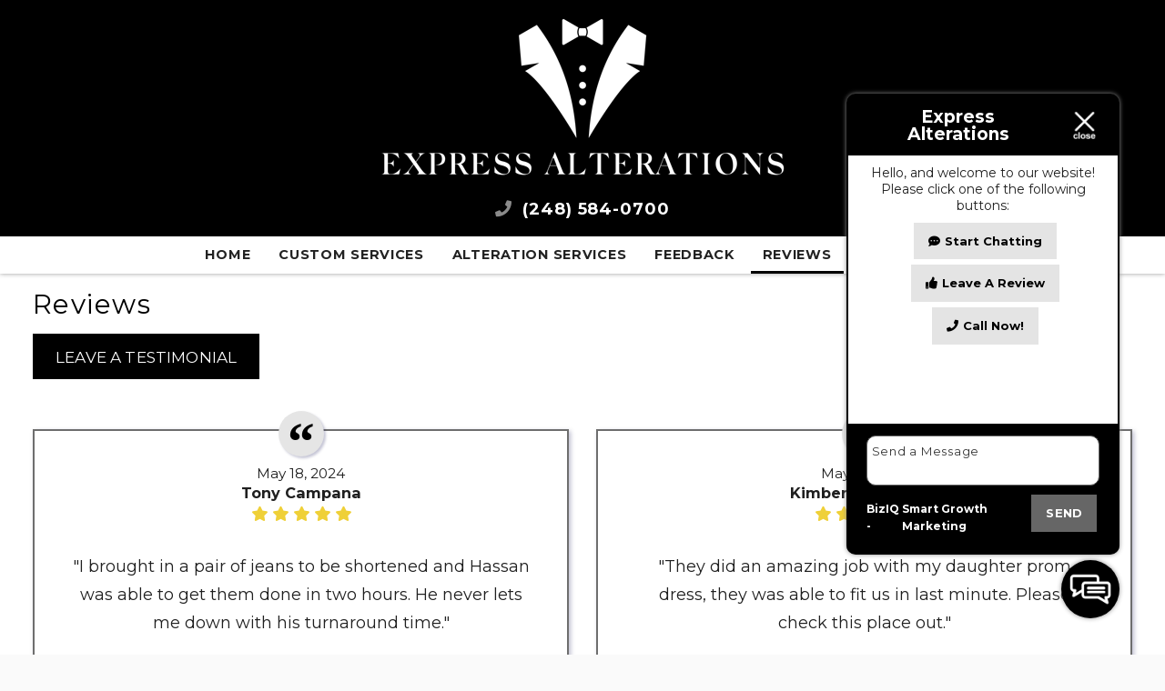

--- FILE ---
content_type: text/html; charset=UTF-8
request_url: https://express-alterations.com/reviews/page/15/
body_size: 12762
content:
<!DOCTYPE html>
<!-- <html dir="ltr" lang="en-US" prefix="og: https://ogp.me/ns#"> -->
<html xmlns="http://www.w3.org/1999/xhtml"
      xmlns:og="http://ogp.me/ns#"
      xmlns:fb="https://www.facebook.com/2008/fbml" dir="ltr" lang="en-US" prefix="og: https://ogp.me/ns#">
<head>
<style>.footer_logo .textwidget+.textwidget{display: none;}.aioseo-breadcrumbs{display:none;}</style>
<meta charset="UTF-8" />
<meta name="viewport" content="width=device-width" />
<link href="/wp-content/uploads/favicon.png" rel="shortcut icon">
<link rel="stylesheet" href="https://express-alterations.com/wp-content/themes/b-omega/css/combined.css">
<title>Reviews - Express Alterations - Page 15</title>

		<!-- All in One SEO 4.8.5 - aioseo.com -->
	<meta name="description" content="It&#039;s easy to leave a review of your past service with Express Alterations. Visit to see how others have liked our services. Review today! - Page 15" />
	<meta name="robots" content="noindex, nofollow, max-image-preview:large" />
	<link rel="canonical" href="https://express-alterations.com/reviews/" />
	<meta name="generator" content="All in One SEO (AIOSEO) 4.8.5" />
		<meta property="og:locale" content="en_US" />
		<meta property="og:site_name" content="Express Alterations -" />
		<meta property="og:type" content="article" />
		<meta property="og:title" content="Reviews - Express Alterations - Page 15" />
		<meta property="og:description" content="It&#039;s easy to leave a review of your past service with Express Alterations. Visit to see how others have liked our services. Review today! - Page 15" />
		<meta property="og:url" content="https://express-alterations.com/reviews/" />
		<meta property="article:published_time" content="2019-07-24T16:35:17+00:00" />
		<meta property="article:modified_time" content="2019-09-19T15:33:59+00:00" />
		<meta name="twitter:card" content="summary_large_image" />
		<meta name="twitter:title" content="Reviews - Express Alterations - Page 15" />
		<meta name="twitter:description" content="It&#039;s easy to leave a review of your past service with Express Alterations. Visit to see how others have liked our services. Review today! - Page 15" />
		<script type="application/ld+json" class="aioseo-schema">
			{"@context":"https:\/\/schema.org","@graph":[{"@type":"BreadcrumbList","@id":"https:\/\/express-alterations.com\/reviews\/#breadcrumblist","itemListElement":[{"@type":"ListItem","@id":"https:\/\/express-alterations.com#listItem","position":1,"name":"Home","item":"https:\/\/express-alterations.com","nextItem":{"@type":"ListItem","@id":"https:\/\/express-alterations.com\/reviews\/#listItem","name":"Reviews"}},{"@type":"ListItem","@id":"https:\/\/express-alterations.com\/reviews\/#listItem","position":2,"name":"Reviews","item":"https:\/\/express-alterations.com\/reviews\/","nextItem":{"@type":"ListItem","@id":"https:\/\/express-alterations.com\/reviews\/page\/15#listItem","name":"Page 15"},"previousItem":{"@type":"ListItem","@id":"https:\/\/express-alterations.com#listItem","name":"Home"}},{"@type":"ListItem","@id":"https:\/\/express-alterations.com\/reviews\/page\/15#listItem","position":3,"name":"Page 15","previousItem":{"@type":"ListItem","@id":"https:\/\/express-alterations.com\/reviews\/#listItem","name":"Reviews"}}]},{"@type":"Organization","@id":"https:\/\/express-alterations.com\/#organization","name":"Express Alterations","url":"https:\/\/express-alterations.com\/"},{"@type":"WebPage","@id":"https:\/\/express-alterations.com\/reviews\/#webpage","url":"https:\/\/express-alterations.com\/reviews\/","name":"Reviews - Express Alterations - Page 15","description":"It's easy to leave a review of your past service with Express Alterations. Visit to see how others have liked our services. Review today! - Page 15","inLanguage":"en-US","isPartOf":{"@id":"https:\/\/express-alterations.com\/#website"},"breadcrumb":{"@id":"https:\/\/express-alterations.com\/reviews\/#breadcrumblist"},"datePublished":"2019-07-24T16:35:17+00:00","dateModified":"2019-09-19T15:33:59+00:00"},{"@type":"WebSite","@id":"https:\/\/express-alterations.com\/#website","url":"https:\/\/express-alterations.com\/","name":"Express Alterations","inLanguage":"en-US","publisher":{"@id":"https:\/\/express-alterations.com\/#organization"}}]}
		</script>
		<!-- All in One SEO -->

<link rel='dns-prefetch' href='//www.google.com' />
<link rel="alternate" type="application/rss+xml" title="Express Alterations &raquo; Feed" href="https://express-alterations.com/feed/" />
<link rel="alternate" type="application/rss+xml" title="Express Alterations &raquo; Comments Feed" href="https://express-alterations.com/comments/feed/" />
<script type="text/javascript">
/* <![CDATA[ */
window._wpemojiSettings = {"baseUrl":"https:\/\/s.w.org\/images\/core\/emoji\/16.0.1\/72x72\/","ext":".png","svgUrl":"https:\/\/s.w.org\/images\/core\/emoji\/16.0.1\/svg\/","svgExt":".svg","source":{"concatemoji":"https:\/\/express-alterations.com\/wp-includes\/js\/wp-emoji-release.min.js"}};
/*! This file is auto-generated */
!function(s,n){var o,i,e;function c(e){try{var t={supportTests:e,timestamp:(new Date).valueOf()};sessionStorage.setItem(o,JSON.stringify(t))}catch(e){}}function p(e,t,n){e.clearRect(0,0,e.canvas.width,e.canvas.height),e.fillText(t,0,0);var t=new Uint32Array(e.getImageData(0,0,e.canvas.width,e.canvas.height).data),a=(e.clearRect(0,0,e.canvas.width,e.canvas.height),e.fillText(n,0,0),new Uint32Array(e.getImageData(0,0,e.canvas.width,e.canvas.height).data));return t.every(function(e,t){return e===a[t]})}function u(e,t){e.clearRect(0,0,e.canvas.width,e.canvas.height),e.fillText(t,0,0);for(var n=e.getImageData(16,16,1,1),a=0;a<n.data.length;a++)if(0!==n.data[a])return!1;return!0}function f(e,t,n,a){switch(t){case"flag":return n(e,"\ud83c\udff3\ufe0f\u200d\u26a7\ufe0f","\ud83c\udff3\ufe0f\u200b\u26a7\ufe0f")?!1:!n(e,"\ud83c\udde8\ud83c\uddf6","\ud83c\udde8\u200b\ud83c\uddf6")&&!n(e,"\ud83c\udff4\udb40\udc67\udb40\udc62\udb40\udc65\udb40\udc6e\udb40\udc67\udb40\udc7f","\ud83c\udff4\u200b\udb40\udc67\u200b\udb40\udc62\u200b\udb40\udc65\u200b\udb40\udc6e\u200b\udb40\udc67\u200b\udb40\udc7f");case"emoji":return!a(e,"\ud83e\udedf")}return!1}function g(e,t,n,a){var r="undefined"!=typeof WorkerGlobalScope&&self instanceof WorkerGlobalScope?new OffscreenCanvas(300,150):s.createElement("canvas"),o=r.getContext("2d",{willReadFrequently:!0}),i=(o.textBaseline="top",o.font="600 32px Arial",{});return e.forEach(function(e){i[e]=t(o,e,n,a)}),i}function t(e){var t=s.createElement("script");t.src=e,t.defer=!0,s.head.appendChild(t)}"undefined"!=typeof Promise&&(o="wpEmojiSettingsSupports",i=["flag","emoji"],n.supports={everything:!0,everythingExceptFlag:!0},e=new Promise(function(e){s.addEventListener("DOMContentLoaded",e,{once:!0})}),new Promise(function(t){var n=function(){try{var e=JSON.parse(sessionStorage.getItem(o));if("object"==typeof e&&"number"==typeof e.timestamp&&(new Date).valueOf()<e.timestamp+604800&&"object"==typeof e.supportTests)return e.supportTests}catch(e){}return null}();if(!n){if("undefined"!=typeof Worker&&"undefined"!=typeof OffscreenCanvas&&"undefined"!=typeof URL&&URL.createObjectURL&&"undefined"!=typeof Blob)try{var e="postMessage("+g.toString()+"("+[JSON.stringify(i),f.toString(),p.toString(),u.toString()].join(",")+"));",a=new Blob([e],{type:"text/javascript"}),r=new Worker(URL.createObjectURL(a),{name:"wpTestEmojiSupports"});return void(r.onmessage=function(e){c(n=e.data),r.terminate(),t(n)})}catch(e){}c(n=g(i,f,p,u))}t(n)}).then(function(e){for(var t in e)n.supports[t]=e[t],n.supports.everything=n.supports.everything&&n.supports[t],"flag"!==t&&(n.supports.everythingExceptFlag=n.supports.everythingExceptFlag&&n.supports[t]);n.supports.everythingExceptFlag=n.supports.everythingExceptFlag&&!n.supports.flag,n.DOMReady=!1,n.readyCallback=function(){n.DOMReady=!0}}).then(function(){return e}).then(function(){var e;n.supports.everything||(n.readyCallback(),(e=n.source||{}).concatemoji?t(e.concatemoji):e.wpemoji&&e.twemoji&&(t(e.twemoji),t(e.wpemoji)))}))}((window,document),window._wpemojiSettings);
/* ]]> */
</script>
<style id='wp-emoji-styles-inline-css' type='text/css'>

	img.wp-smiley, img.emoji {
		display: inline !important;
		border: none !important;
		box-shadow: none !important;
		height: 1em !important;
		width: 1em !important;
		margin: 0 0.07em !important;
		vertical-align: -0.1em !important;
		background: none !important;
		padding: 0 !important;
	}
</style>
<link rel='stylesheet' id='wp-block-library-css' href='https://express-alterations.com/wp-includes/css/dist/block-library/style.min.css' type='text/css' media='all' />
<style id='classic-theme-styles-inline-css' type='text/css'>
/*! This file is auto-generated */
.wp-block-button__link{color:#fff;background-color:#32373c;border-radius:9999px;box-shadow:none;text-decoration:none;padding:calc(.667em + 2px) calc(1.333em + 2px);font-size:1.125em}.wp-block-file__button{background:#32373c;color:#fff;text-decoration:none}
</style>
<style id='global-styles-inline-css' type='text/css'>
:root{--wp--preset--aspect-ratio--square: 1;--wp--preset--aspect-ratio--4-3: 4/3;--wp--preset--aspect-ratio--3-4: 3/4;--wp--preset--aspect-ratio--3-2: 3/2;--wp--preset--aspect-ratio--2-3: 2/3;--wp--preset--aspect-ratio--16-9: 16/9;--wp--preset--aspect-ratio--9-16: 9/16;--wp--preset--color--black: #000000;--wp--preset--color--cyan-bluish-gray: #abb8c3;--wp--preset--color--white: #ffffff;--wp--preset--color--pale-pink: #f78da7;--wp--preset--color--vivid-red: #cf2e2e;--wp--preset--color--luminous-vivid-orange: #ff6900;--wp--preset--color--luminous-vivid-amber: #fcb900;--wp--preset--color--light-green-cyan: #7bdcb5;--wp--preset--color--vivid-green-cyan: #00d084;--wp--preset--color--pale-cyan-blue: #8ed1fc;--wp--preset--color--vivid-cyan-blue: #0693e3;--wp--preset--color--vivid-purple: #9b51e0;--wp--preset--gradient--vivid-cyan-blue-to-vivid-purple: linear-gradient(135deg,rgba(6,147,227,1) 0%,rgb(155,81,224) 100%);--wp--preset--gradient--light-green-cyan-to-vivid-green-cyan: linear-gradient(135deg,rgb(122,220,180) 0%,rgb(0,208,130) 100%);--wp--preset--gradient--luminous-vivid-amber-to-luminous-vivid-orange: linear-gradient(135deg,rgba(252,185,0,1) 0%,rgba(255,105,0,1) 100%);--wp--preset--gradient--luminous-vivid-orange-to-vivid-red: linear-gradient(135deg,rgba(255,105,0,1) 0%,rgb(207,46,46) 100%);--wp--preset--gradient--very-light-gray-to-cyan-bluish-gray: linear-gradient(135deg,rgb(238,238,238) 0%,rgb(169,184,195) 100%);--wp--preset--gradient--cool-to-warm-spectrum: linear-gradient(135deg,rgb(74,234,220) 0%,rgb(151,120,209) 20%,rgb(207,42,186) 40%,rgb(238,44,130) 60%,rgb(251,105,98) 80%,rgb(254,248,76) 100%);--wp--preset--gradient--blush-light-purple: linear-gradient(135deg,rgb(255,206,236) 0%,rgb(152,150,240) 100%);--wp--preset--gradient--blush-bordeaux: linear-gradient(135deg,rgb(254,205,165) 0%,rgb(254,45,45) 50%,rgb(107,0,62) 100%);--wp--preset--gradient--luminous-dusk: linear-gradient(135deg,rgb(255,203,112) 0%,rgb(199,81,192) 50%,rgb(65,88,208) 100%);--wp--preset--gradient--pale-ocean: linear-gradient(135deg,rgb(255,245,203) 0%,rgb(182,227,212) 50%,rgb(51,167,181) 100%);--wp--preset--gradient--electric-grass: linear-gradient(135deg,rgb(202,248,128) 0%,rgb(113,206,126) 100%);--wp--preset--gradient--midnight: linear-gradient(135deg,rgb(2,3,129) 0%,rgb(40,116,252) 100%);--wp--preset--font-size--small: 13px;--wp--preset--font-size--medium: 20px;--wp--preset--font-size--large: 36px;--wp--preset--font-size--x-large: 42px;--wp--preset--spacing--20: 0.44rem;--wp--preset--spacing--30: 0.67rem;--wp--preset--spacing--40: 1rem;--wp--preset--spacing--50: 1.5rem;--wp--preset--spacing--60: 2.25rem;--wp--preset--spacing--70: 3.38rem;--wp--preset--spacing--80: 5.06rem;--wp--preset--shadow--natural: 6px 6px 9px rgba(0, 0, 0, 0.2);--wp--preset--shadow--deep: 12px 12px 50px rgba(0, 0, 0, 0.4);--wp--preset--shadow--sharp: 6px 6px 0px rgba(0, 0, 0, 0.2);--wp--preset--shadow--outlined: 6px 6px 0px -3px rgba(255, 255, 255, 1), 6px 6px rgba(0, 0, 0, 1);--wp--preset--shadow--crisp: 6px 6px 0px rgba(0, 0, 0, 1);}:where(.is-layout-flex){gap: 0.5em;}:where(.is-layout-grid){gap: 0.5em;}body .is-layout-flex{display: flex;}.is-layout-flex{flex-wrap: wrap;align-items: center;}.is-layout-flex > :is(*, div){margin: 0;}body .is-layout-grid{display: grid;}.is-layout-grid > :is(*, div){margin: 0;}:where(.wp-block-columns.is-layout-flex){gap: 2em;}:where(.wp-block-columns.is-layout-grid){gap: 2em;}:where(.wp-block-post-template.is-layout-flex){gap: 1.25em;}:where(.wp-block-post-template.is-layout-grid){gap: 1.25em;}.has-black-color{color: var(--wp--preset--color--black) !important;}.has-cyan-bluish-gray-color{color: var(--wp--preset--color--cyan-bluish-gray) !important;}.has-white-color{color: var(--wp--preset--color--white) !important;}.has-pale-pink-color{color: var(--wp--preset--color--pale-pink) !important;}.has-vivid-red-color{color: var(--wp--preset--color--vivid-red) !important;}.has-luminous-vivid-orange-color{color: var(--wp--preset--color--luminous-vivid-orange) !important;}.has-luminous-vivid-amber-color{color: var(--wp--preset--color--luminous-vivid-amber) !important;}.has-light-green-cyan-color{color: var(--wp--preset--color--light-green-cyan) !important;}.has-vivid-green-cyan-color{color: var(--wp--preset--color--vivid-green-cyan) !important;}.has-pale-cyan-blue-color{color: var(--wp--preset--color--pale-cyan-blue) !important;}.has-vivid-cyan-blue-color{color: var(--wp--preset--color--vivid-cyan-blue) !important;}.has-vivid-purple-color{color: var(--wp--preset--color--vivid-purple) !important;}.has-black-background-color{background-color: var(--wp--preset--color--black) !important;}.has-cyan-bluish-gray-background-color{background-color: var(--wp--preset--color--cyan-bluish-gray) !important;}.has-white-background-color{background-color: var(--wp--preset--color--white) !important;}.has-pale-pink-background-color{background-color: var(--wp--preset--color--pale-pink) !important;}.has-vivid-red-background-color{background-color: var(--wp--preset--color--vivid-red) !important;}.has-luminous-vivid-orange-background-color{background-color: var(--wp--preset--color--luminous-vivid-orange) !important;}.has-luminous-vivid-amber-background-color{background-color: var(--wp--preset--color--luminous-vivid-amber) !important;}.has-light-green-cyan-background-color{background-color: var(--wp--preset--color--light-green-cyan) !important;}.has-vivid-green-cyan-background-color{background-color: var(--wp--preset--color--vivid-green-cyan) !important;}.has-pale-cyan-blue-background-color{background-color: var(--wp--preset--color--pale-cyan-blue) !important;}.has-vivid-cyan-blue-background-color{background-color: var(--wp--preset--color--vivid-cyan-blue) !important;}.has-vivid-purple-background-color{background-color: var(--wp--preset--color--vivid-purple) !important;}.has-black-border-color{border-color: var(--wp--preset--color--black) !important;}.has-cyan-bluish-gray-border-color{border-color: var(--wp--preset--color--cyan-bluish-gray) !important;}.has-white-border-color{border-color: var(--wp--preset--color--white) !important;}.has-pale-pink-border-color{border-color: var(--wp--preset--color--pale-pink) !important;}.has-vivid-red-border-color{border-color: var(--wp--preset--color--vivid-red) !important;}.has-luminous-vivid-orange-border-color{border-color: var(--wp--preset--color--luminous-vivid-orange) !important;}.has-luminous-vivid-amber-border-color{border-color: var(--wp--preset--color--luminous-vivid-amber) !important;}.has-light-green-cyan-border-color{border-color: var(--wp--preset--color--light-green-cyan) !important;}.has-vivid-green-cyan-border-color{border-color: var(--wp--preset--color--vivid-green-cyan) !important;}.has-pale-cyan-blue-border-color{border-color: var(--wp--preset--color--pale-cyan-blue) !important;}.has-vivid-cyan-blue-border-color{border-color: var(--wp--preset--color--vivid-cyan-blue) !important;}.has-vivid-purple-border-color{border-color: var(--wp--preset--color--vivid-purple) !important;}.has-vivid-cyan-blue-to-vivid-purple-gradient-background{background: var(--wp--preset--gradient--vivid-cyan-blue-to-vivid-purple) !important;}.has-light-green-cyan-to-vivid-green-cyan-gradient-background{background: var(--wp--preset--gradient--light-green-cyan-to-vivid-green-cyan) !important;}.has-luminous-vivid-amber-to-luminous-vivid-orange-gradient-background{background: var(--wp--preset--gradient--luminous-vivid-amber-to-luminous-vivid-orange) !important;}.has-luminous-vivid-orange-to-vivid-red-gradient-background{background: var(--wp--preset--gradient--luminous-vivid-orange-to-vivid-red) !important;}.has-very-light-gray-to-cyan-bluish-gray-gradient-background{background: var(--wp--preset--gradient--very-light-gray-to-cyan-bluish-gray) !important;}.has-cool-to-warm-spectrum-gradient-background{background: var(--wp--preset--gradient--cool-to-warm-spectrum) !important;}.has-blush-light-purple-gradient-background{background: var(--wp--preset--gradient--blush-light-purple) !important;}.has-blush-bordeaux-gradient-background{background: var(--wp--preset--gradient--blush-bordeaux) !important;}.has-luminous-dusk-gradient-background{background: var(--wp--preset--gradient--luminous-dusk) !important;}.has-pale-ocean-gradient-background{background: var(--wp--preset--gradient--pale-ocean) !important;}.has-electric-grass-gradient-background{background: var(--wp--preset--gradient--electric-grass) !important;}.has-midnight-gradient-background{background: var(--wp--preset--gradient--midnight) !important;}.has-small-font-size{font-size: var(--wp--preset--font-size--small) !important;}.has-medium-font-size{font-size: var(--wp--preset--font-size--medium) !important;}.has-large-font-size{font-size: var(--wp--preset--font-size--large) !important;}.has-x-large-font-size{font-size: var(--wp--preset--font-size--x-large) !important;}
:where(.wp-block-post-template.is-layout-flex){gap: 1.25em;}:where(.wp-block-post-template.is-layout-grid){gap: 1.25em;}
:where(.wp-block-columns.is-layout-flex){gap: 2em;}:where(.wp-block-columns.is-layout-grid){gap: 2em;}
:root :where(.wp-block-pullquote){font-size: 1.5em;line-height: 1.6;}
</style>
<link rel='stylesheet' id='client-plugins-css-css' href='https://express-alterations.com/wp-content/plugins/client-plugins/css/client-plugins.css' type='text/css' media='all' />
<link rel='stylesheet' id='contact-form-7-css' href='https://express-alterations.com/wp-content/plugins/contact-form-7/includes/css/styles.css' type='text/css' media='all' />
<script type="text/javascript" src="https://express-alterations.com/wp-includes/js/jquery/jquery.min.js" id="jquery-core-js"></script>
<script type="text/javascript" src="https://express-alterations.com/wp-includes/js/jquery/jquery-migrate.min.js" id="jquery-migrate-js"></script>
<link rel="https://api.w.org/" href="https://express-alterations.com/wp-json/" /><link rel="alternate" title="JSON" type="application/json" href="https://express-alterations.com/wp-json/wp/v2/pages/20" /><link rel="EditURI" type="application/rsd+xml" title="RSD" href="https://express-alterations.com/xmlrpc.php?rsd" />
<meta name="generator" content="WordPress 6.8.3" />
<link rel='shortlink' href='https://express-alterations.com/?p=20' />
<link rel="alternate" title="oEmbed (JSON)" type="application/json+oembed" href="https://express-alterations.com/wp-json/oembed/1.0/embed?url=https%3A%2F%2Fexpress-alterations.com%2Freviews%2F" />
<link rel="alternate" title="oEmbed (XML)" type="text/xml+oembed" href="https://express-alterations.com/wp-json/oembed/1.0/embed?url=https%3A%2F%2Fexpress-alterations.com%2Freviews%2F&#038;format=xml" />
    <script type="text/javascript">
        var ajaxurl = 'https://express-alterations.com/wp-admin/admin-ajax.php';
    </script>
    		<style type="text/css" id="wp-custom-css">
			.row.review-container{margin-left: -15px;margin-right: -15px;}.row.review-container .rev-wrap{margin: 0px;}		</style>
		<noscript><style id="rocket-lazyload-nojs-css">.rll-youtube-player, [data-lazy-src]{display:none !important;}</style></noscript>	
<script src="https://express-alterations.com/wp-content/themes/b-omega/js/combined.js"></script> 
<link rel="stylesheet" href="https://express-alterations.com/wp-content/themes/b-omega/style.css">
<link rel="stylesheet" href="https://express-alterations.com/wp-content/themes/b-omega/css/custom.css">
<link rel="stylesheet" href="https://express-alterations.com/wp-content/themes/b-omega/fontawesome/all.min.css">
<link rel="script" href="https://express-alterations.com/wp-content/themes/b-omega/fontawesome/all.min.js">

<meta property="og:title" content="Reviews"/>
<meta property="og:type" content="article"/>
	
	
<meta property="og:image:width" content="250"/>
<meta property="og:image:height" content="250"/>
	
	
<meta property="og:url" content="https://express-alterations.com/reviews/"/>
<meta property="og:image" content=""/>

<!-- <meta property="fb:app_id" content=""/> -->
<meta property="og:description" content=""/>	


<script type="application/ld+json">{
 "@context": "https://schema.org",
 "@type": "LocalBusiness",
 "address": {
 "@type": "PostalAddress",
 "addressLocality": "Royal Oak",
 "addressRegion": "MI",
 "streetAddress": "ADDRESS HERE",
 "postalCode": "ZIP CODE HERE"
},
	
 "geo": {
	"@type": "GeoCoordinates",
	"latitude": "42.4984422",
	"longitude": "-83.1455097"
 },
	
 "areaServed": {
	"@type": "City",
	"name": "Royal Oak"
	},
	
 "hasMap": "https://www.google.com/maps/place/Express+Alterations/@42.4984422,-83.1455097,15z/data=!4m5!3m4!1s0x0:0x7c875e03d2053e87!8m2!3d42.4984422!4d-83.1455097",
 "url": "https://express-alterations.com/",
 "logo": "https://lh5.googleusercontent.com/p/AF1QipNO83kwyqPLqRkB1jl2ewBI5H8Yi8P2gUvAvOYh=w408-h272-k-no",
	
 "openingHours": [
	 "Mo-Fr 9:00-19:00",
	 "Sa 9:00-16:00"
 ],
	
 "description": "Are you in need of a custom tailor or a tailor shop in Detroit, MI? If so, click to learn more about Express Alterations and our services. ",
	
 "name": "Express Alterations",
 "sameAs": 
[
	"https://www.yelp.com/biz/express-alterations-royal-oak",
	"https://www.yellowpages.com/royal-oak-mi/mip/express-alterations-7019508"
],
	
 "telephone": "+12485840700",
	
 "priceRange": "$",
	
 "image": "https://lh5.googleusercontent.com/p/AF1QipNO83kwyqPLqRkB1jl2ewBI5H8Yi8P2gUvAvOYh=w408-h272-k-no"
}
</script>	
	
	
	

<!-- Google tag (gtag.js) -->
<script async src="https://www.googletagmanager.com/gtag/js?id=G-2B44D4RM81"></script>
<script>
  window.dataLayer = window.dataLayer || [];
  function gtag(){dataLayer.push(arguments);}
  gtag('js', new Date());

  gtag('config', 'G-2B44D4RM81');
</script>

</head>
	
 	
	
	
<body class="paged wp-singular page-template page-template-tempalte-review page-template-tempalte-review-php page page-id-20 paged-15 page-paged-15 wp-theme-b-omega page-reviews" id="chrome">
	
<div class="sticky-bump"></div>

<div id="wrapper">

		
	

<header id="header" class="header-status">
	
<div class="sticky-background d-none d-md-block"></div>
	
<!----------------------------------------------------------->
<!---------------------- HEADER C HTML ---------------------->
<!----------------------------------------------------------->
<div class="row align-items-center header-c">
      <div class="col-12 col-12 justify-content-center logo-wrap">
        <div class="logo justify-content-center">
            		            <a href="/" title="Home Page">			<div class="textwidget"><p><img fetchpriority="high" decoding="async" width="450" height="183" class="alignnone size-full wp-image-275" src="/wp-content/uploads/logo.png" alt="Logo" srcset="https://express-alterations.com/wp-content/uploads/logo.png 450w, https://express-alterations.com/wp-content/uploads/logo-300x122.png 300w" sizes="(max-width: 450px) 100vw, 450px" /></p>
</div>
		</a>                    </div>
      </div>

      <div class="col-12 justify-content-center stick-me phone-wrap">
        <div class="phone-and-hidden-logo text-center justify-content-center p-0">
			<a class="hidden-logo" href="/">
            			        				<div class="textwidget"><p><img decoding="async" width="80" height="80" src="/wp-content/uploads/hidden-logo.png" alt="Hidden Logo" class="aligncenter size-full wp-image-283" /></p>
</div>
		            				</a>
            <div class="phone">
                		           			<div class="textwidget"><div class="topPhone"><a class="phone-number" title="Call Now" href="tel:+12485840700"><i class="fas fa-phone" aria-hidden="true"></i> (248) 584-0700</a></div>
</div>
		                            </div>
        </div>
      </div>

      <div class="col-12 justify-content-center d-none d-md-block stick-me nav-wrap">
        <nav class="nav-bar">
            <ul class="menu"><li id="menu-item-24" class="menu-item menu-item-type-post_type menu-item-object-page menu-item-home menu-item-24"><a href="https://express-alterations.com/">Home</a></li>
<li id="menu-item-31" class="menu-item menu-item-type-post_type menu-item-object-page menu-item-31"><a href="https://express-alterations.com/custom-tailored-mens-suits-detroit-mi/">Custom Services</a></li>
<li id="menu-item-273" class="menu-item menu-item-type-post_type menu-item-object-page menu-item-273"><a href="https://express-alterations.com/wedding-dress-alterations-detroit-mi/">Alteration Services</a></li>
<li id="menu-item-27" class="menu-item menu-item-type-post_type menu-item-object-page menu-item-27"><a href="https://express-alterations.com/feedback/" title="Leave Feedback">Feedback</a></li>
<li id="menu-item-30" class="menu-item menu-item-type-post_type menu-item-object-page current-menu-item page_item page-item-20 current_page_item menu-item-30"><a href="https://express-alterations.com/reviews/" aria-current="page" title="Leave a review">Reviews</a></li>
<li id="menu-item-26" class="menu-item menu-item-type-post_type menu-item-object-page menu-item-26"><a href="https://express-alterations.com/contact-us/" title="Get in touch ">Contact Us</a></li>
<li id="menu-item-282" class="menu-item menu-item-type-custom menu-item-object-custom menu-item-282"><a href="tel:+12485840700" title="Call"><i class="fas fa-phone"></i> (248) 584-0700</a></li>
</ul>        </nav>
      </div>
</div>


</header>
<main id="content" role="main">
	<div class="large-wrapper"><h1 class='mt-0'>Reviews</h1>
                        <div class="form-button-container b-omega">
							<button class="client-button btn" type="button" id="show-form-button">Leave a Testimonial</button>
						</div>
						<div class="form-container hide">
							<form id="review-form">
								<p>
									<input placeholder="Name" type="text" name="client_review_name" class="client-review-input" id="client_review_name" value=""/>
								</p>
								<p>
									<input placeholder="Email" type="text" name="client_review_email" class="client-review-input" id="client_review_email" value=""/>
								</p>
								<p>
									<input placeholder="Title" type="text" name="client_review_title" class="client-review-input" id="client_review_title" value=""/>
								</p>
								<p>
									<label class="mb-0" for="client_review_rating">Rating: </label>
									<i id="1" class="far fa-star star"></i><i id="2" class="far fa-star star"></i><i id="3" class="far fa-star star"></i><i id="4" class="far fa-star star"></i><i id="5" class="far fa-star star"></i>
									<input style="display:none" type="text" name="client_review_rating" id="client_review_rating" value=""/>
								</p>
								<p>
									<textarea placeholder="Review" name="client_review_body" class="client-review-input" id="client_review_body"></textarea>
								</p>
								<p>
									<input type="checkbox" id="client-is-human"/>
									<label for="client-is-human" style="padding-left:5px">Click here to prove you are human.</label>
								</p>
								<p>
									<input type="button" class="client-button btn" id="client-review-submit" value="Add Testimonial"/>
									<i style="display:none" id="ajax-spin" class="fa fa-circle-o-notch fa-spin"></i>
								<p>
									<div id="form-feedback-container"></div>
								</p>
							</form>
						</div>
						<div class="review-container row">
												<div class="rev-cont col-md-6" itemscope="" itemtype="http://schema.org/AggregateRating"><div class="rev-wrap">
							<div class="review-info">
								<span class="review-date">May 18, 2024</span>
								<span class="author-name" itemprop="author">Tony Campana</span>
								<span class="review-rating" itemprop="ratingValue">
															                        <i class="fa fa-star final-star"></i>
						            						                        <i class="fa fa-star final-star"></i>
						            						                        <i class="fa fa-star final-star"></i>
						            						                        <i class="fa fa-star final-star"></i>
						            						                        <i class="fa fa-star final-star"></i>
						            								</span>
							</div>

							<div class="review-body">
								<h3 class="review-title">2024-07-08 | 14:48:55</h3>
								<span itemprop="review">"I brought in a pair of jeans to be shortened and Hassan was able to get them done in two hours. He never lets me down with his turnaround time."</span>
							</div>

							<div class="review-comment-container">
															</div>
						</div></div>
						  						<div class="rev-cont col-md-6" itemscope="" itemtype="http://schema.org/AggregateRating"><div class="rev-wrap">
							<div class="review-info">
								<span class="review-date">May 17, 2024</span>
								<span class="author-name" itemprop="author">Kimberly Hamilton</span>
								<span class="review-rating" itemprop="ratingValue">
															                        <i class="fa fa-star final-star"></i>
						            						                        <i class="fa fa-star final-star"></i>
						            						                        <i class="fa fa-star final-star"></i>
						            						                        <i class="fa fa-star final-star"></i>
						            						                        <i class="fa fa-star final-star"></i>
						            								</span>
							</div>

							<div class="review-body">
								<h3 class="review-title">2024-07-08 | 14:48:49</h3>
								<span itemprop="review">"They did an amazing job with my daughter prom dress, they was able to fit us in last minute. Please check this place out."</span>
							</div>

							<div class="review-comment-container">
															</div>
						</div></div>
						  						<div class="rev-cont col-md-6" itemscope="" itemtype="http://schema.org/AggregateRating"><div class="rev-wrap">
							<div class="review-info">
								<span class="review-date">May 13, 2024</span>
								<span class="author-name" itemprop="author">Kyle M</span>
								<span class="review-rating" itemprop="ratingValue">
															                        <i class="fa fa-star final-star"></i>
						            						                        <i class="fa fa-star final-star"></i>
						            						                        <i class="fa fa-star final-star"></i>
						            						                        <i class="fa fa-star final-star"></i>
						            						                        <i class="fa fa-star final-star"></i>
						            								</span>
							</div>

							<div class="review-body">
								<h3 class="review-title">2024-05-14 | 12:00:05</h3>
								<span itemprop="review">"QUICK SERVICE! Came in at 9 am, got my suit pants, jacket, and a new (as in bought from this store) shirt tailored for $350. Got a tie for $45. Same day service was fantastic! Of course I would recommend giving th a week or so to do your alterations because it will be cheaper."</span>
							</div>

							<div class="review-comment-container">
															</div>
						</div></div>
						  						<div class="rev-cont col-md-6" itemscope="" itemtype="http://schema.org/AggregateRating"><div class="rev-wrap">
							<div class="review-info">
								<span class="review-date">May 11, 2024</span>
								<span class="author-name" itemprop="author">Sarah Kelly</span>
								<span class="review-rating" itemprop="ratingValue">
															                        <i class="fa fa-star final-star"></i>
						            						                        <i class="fa fa-star final-star"></i>
						            						                        <i class="fa fa-star final-star"></i>
						            						                        <i class="fa fa-star final-star"></i>
						            						                        <i class="fa fa-star final-star"></i>
						            								</span>
							</div>

							<div class="review-body">
								<h3 class="review-title">2024-05-14 | 12:00:06</h3>
								<span itemprop="review">"This place is 10 out of 10 would highly recommend. First let me start by saying I literally got there like 10 min before they closed and the owner was so sweet and kind. They still took my dress and fixed it even though they were about close. I was shocked how quick and detailed they were when I got my dress back it was like there was never anything wrong with it. I will definitely be going here from now on for any tailoring or alterations that I have. They are the best."</span>
							</div>

							<div class="review-comment-container">
															</div>
						</div></div>
						  						<div class="rev-cont col-md-6" itemscope="" itemtype="http://schema.org/AggregateRating"><div class="rev-wrap">
							<div class="review-info">
								<span class="review-date">May 10, 2024</span>
								<span class="author-name" itemprop="author">Crystal Carpenter</span>
								<span class="review-rating" itemprop="ratingValue">
															                        <i class="fa fa-star final-star"></i>
						            						                        <i class="fa fa-star final-star"></i>
						            						                        <i class="fa fa-star final-star"></i>
						            						                        <i class="fa fa-star final-star"></i>
						            						                        <i class="fa fa-star final-star"></i>
						            								</span>
							</div>

							<div class="review-body">
								<h3 class="review-title">2024-05-14 | 12:00:07</h3>
								<span itemprop="review">"I love this place very nice people and service is top tier. If you need fast reliable and professional service I highly recommend express alterations."</span>
							</div>

							<div class="review-comment-container">
															</div>
						</div></div>
						  							<div class="review-nav-container">
						    <ul>
						        <li><a href="https://express-alterations.com/reviews/page/14/" >< Previous </a></li>
						        <li><a href='/reviews/page/1/'>1</a></li><li><a href='/reviews/page/2/'>2</a></li><li><a href='/reviews/page/3/'>3</a></li><li><a href='/reviews/page/4/'>4</a></li><li><a href='/reviews/page/5/'>5</a></li><li><a href='/reviews/page/6/'>6</a></li><li><a href='/reviews/page/7/'>7</a></li><li><a href='/reviews/page/8/'>8</a></li><li><a href='/reviews/page/9/'>9</a></li><li><a href='/reviews/page/10/'>10</a></li><li><a href='/reviews/page/11/'>11</a></li><li><a href='/reviews/page/12/'>12</a></li><li><a href='/reviews/page/13/'>13</a></li><li><a href='/reviews/page/14/'>14</a></li><li class='active-page'><a href='/reviews/page/15/'>15</a></li><li><a href='/reviews/page/16/'>16</a></li><li><a href='/reviews/page/17/'>17</a></li><li><a href='/reviews/page/18/'>18</a></li><li><a href='/reviews/page/19/'>19</a></li><li><a href='/reviews/page/20/'>20</a></li><li><a href='/reviews/page/21/'>21</a></li><li><a href='/reviews/page/22/'>22</a></li><li><a href='/reviews/page/23/'>23</a></li><li><a href='/reviews/page/24/'>24</a></li><li><a href='/reviews/page/25/'>25</a></li><li><a href='/reviews/page/26/'>26</a></li><li><a href='/reviews/page/27/'>27</a></li><li><a href='/reviews/page/28/'>28</a></li><li><a href='/reviews/page/29/'>29</a></li><li><a href='/reviews/page/30/'>30</a></li><li><a href='/reviews/page/31/'>31</a></li><li><a href='/reviews/page/32/'>32</a></li><li><a href='/reviews/page/33/'>33</a></li><li><a href='/reviews/page/34/'>34</a></li><li><a href='/reviews/page/35/'>35</a></li><li><a href='/reviews/page/36/'>36</a></li><li><a href='/reviews/page/37/'>37</a></li><li><a href='/reviews/page/38/'>38</a></li><li><a href='/reviews/page/39/'>39</a></li><li><a href='/reviews/page/40/'>40</a></li><li><a href='/reviews/page/41/'>41</a></li><li><a href='/reviews/page/42/'>42</a></li><li><a href='/reviews/page/43/'>43</a></li><li><a href='/reviews/page/44/'>44</a></li><li><a href='/reviews/page/45/'>45</a></li><li><a href='/reviews/page/46/'>46</a></li><li><a href='/reviews/page/47/'>47</a></li><li><a href='/reviews/page/48/'>48</a></li><li><a href='/reviews/page/49/'>49</a></li><li><a href='/reviews/page/50/'>50</a></li><li><a href='/reviews/page/51/'>51</a></li><li><a href='/reviews/page/52/'>52</a></li><li><a href='/reviews/page/53/'>53</a></li><li><a href='/reviews/page/54/'>54</a></li><li><a href='/reviews/page/55/'>55</a></li><li><a href='/reviews/page/56/'>56</a></li><li><a href='/reviews/page/57/'>57</a></li><li><a href='/reviews/page/58/'>58</a></li><li><a href='/reviews/page/59/'>59</a></li><li><a href='/reviews/page/60/'>60</a></li><li><a href='/reviews/page/61/'>61</a></li><li><a href='/reviews/page/62/'>62</a></li><li><a href='/reviews/page/63/'>63</a></li><li><a href='/reviews/page/64/'>64</a></li><li><a href='/reviews/page/65/'>65</a></li><li><a href='/reviews/page/66/'>66</a></li><li><a href='/reviews/page/67/'>67</a></li><li><a href='/reviews/page/68/'>68</a></li><li><a href='/reviews/page/69/'>69</a></li><li><a href='/reviews/page/70/'>70</a></li><li><a href='/reviews/page/71/'>71</a></li><li><a href='/reviews/page/72/'>72</a></li><li><a href='/reviews/page/73/'>73</a></li><li><a href='/reviews/page/74/'>74</a></li><li><a href='/reviews/page/75/'>75</a></li><li><a href='/reviews/page/76/'>76</a></li><li><a href='/reviews/page/77/'>77</a></li><li><a href='/reviews/page/78/'>78</a></li><li><a href='/reviews/page/79/'>79</a></li><li><a href='/reviews/page/80/'>80</a></li><li><a href='/reviews/page/81/'>81</a></li><li><a href='/reviews/page/82/'>82</a></li><li><a href='/reviews/page/83/'>83</a></li><li><a href='/reviews/page/84/'>84</a></li><li><a href='/reviews/page/85/'>85</a></li><li><a href='/reviews/page/86/'>86</a></li><li><a href='/reviews/page/87/'>87</a></li><li><a href='/reviews/page/88/'>88</a></li>						        <li>
						        	<a href="https://express-alterations.com/reviews/page/16/" > Next ></a>						        </li>
						    </ul>
							</div>
												</div>


</div> <!-- medium wrapper end -->

<script src="https://ajax.googleapis.com/ajax/libs/jquery/1.12.0/jquery.min.js"></script>

<div class="clear"></div>


<!--</div> #container end -->
</main> <!--close main--> 

<footer id="footer" role="contentinfo">
	
		<div class="large-wrapper pt-2 pb-1">

	<div class="row justify-content-center">
				<div class="col-12 col-sm-12 col-md-8 col-lg-4 order-2 order-lg-1" id="footer-col-one">
				<div class="box">
					<h2 class="widgettitle">Get in Touch</h2>
			<div class="textwidget"><p><strong>Express Alterations</strong><br />
<span class="icon-item"><a title="Google Listing" href="https://goo.gl/maps/rTbyLtCF5ebibrcM7" target="_blank" rel="noopener"><i class="fas fa-map-marker" aria-hidden="true"></i> 114 Catalpa Drive<br />
Royal Oak, MI 48067</a></span><br />
<span class="icon-item"><a title="Call Today" href="tel:+12485840700"><i class="fas fa-phone" aria-hidden="true"></i> <strong>(248) 584-0700</strong></a></span></p>
</div>
					<div class="textwidget"><div class="socialicons">
<div class="bottomicon google"><a rel="nofollow" href="https://www.google.com/maps/place/Express+Alterations/@42.4984422,-83.1476984,17z/data=!4m5!3m4!1s0x8824cf5e772771cb:0x7c875e03d2053e87!8m2!3d42.4984422!4d-83.1455097" target="_blank"><i class="fab fa-google"></i></a></div>
<div class="bottomicon yelp"><a rel="nofollow" href="https://www.yelp.com/biz/express-alterations-royal-oak" target="_blank"><i class="fab fa-yelp"></i></a></div>
<div class="bottomicon fb"><a rel="nofollow" href="https://www.facebook.com/Realexpressalterations/" target="_blank"><i class="fab fa-facebook-f"></i></a></div>
</div>
</div>
					
				</div>
			</div>
			<div class="col-12 col-sm-12 col-md-8 col-lg-4 order-1 order-lg-2" id="footer-col-two">
				<div class="box">
					<h2 class="widgettitle">Quick Links</h2>
			<div class="textwidget"><p><a class="btn" title="Custom Services" href="/custom-tailored-mens-suits-detroit-mi/">Custom Services</a></p>
<p><a class="btn" title="Alterations" href="/wedding-dress-alterations-detroit-mi/">Alterations</a></p>
<p><a class="btn" title="Reviews" href="/reviews/">Read Reviews</a></p>
</div>
					
				</div>
			</div>
			<div class="col-12 col-sm-12 col-md-8 col-lg-4 order-3 order-lg-3" id="footer-col-three">
				<div class="box">
					<h2 class="widgettitle">Business Hours</h2>
<div class="textwidget custom-html-widget"><div class="hours-wrap">
<table width="100%">
<tbody>
<tr data-day="1">
<td>Monday:</td>
<td>9 AM - 7 PM</td>
</tr>
<tr data-day="2">
<td>Tuesday:</td>
<td>9 AM - 7 PM</td>
</tr>
<tr data-day="3">
<td>Wednesday:</td>
<td>9 AM - 7 PM</td>
</tr>
<tr data-day="4">
<td>Thursday:</td>
<td>9 AM - 7 PM</td>
</tr>
<tr data-day="5">
<td>Friday:</td>
<td>9 AM - 7 PM</td>
</tr>
<tr data-day="6">
<td>Saturday:</td>
<td>9 AM - 4 PM</td>
</tr>
<tr data-day="0">
<td>Sunday:</td>
<td>Closed</td>
</tr>
</tbody>
</table>
</div>
</div>			
				</div>
			</div>
			</div>	
		
		</div>
	
		
	
	<div id="copyright">
		&copy; 2026 Express Alterations. <a href="/terms-and-conditions/" title="Terms and Conditions">All Rights Reserved</a>.	</div>
</footer>
</div> <!-- #wrapper end -->

<script src="https://cdnjs.cloudflare.com/ajax/libs/gsap/2.0.1/TweenMax.min.js"></script>

<!-- Bootstrap Bundle JS -->
<script src="https://cdnjs.cloudflare.com/ajax/libs/twitter-bootstrap/4.1.3/js/bootstrap.bundle.min.js"></script>
<!-- Jarallax Elements -->
<script src="https://cdnjs.cloudflare.com/ajax/libs/jarallax/1.10.6/jarallax-element.min.js"></script>

<script src="https://express-alterations.com/wp-content/themes/b-omega/js/combined-foot.js"></script> 

<script type="speculationrules">
{"prefetch":[{"source":"document","where":{"and":[{"href_matches":"\/*"},{"not":{"href_matches":["\/wp-*.php","\/wp-admin\/*","\/wp-content\/uploads\/*","\/wp-content\/*","\/wp-content\/plugins\/*","\/wp-content\/themes\/b-omega\/*","\/*\\?(.+)"]}},{"not":{"selector_matches":"a[rel~=\"nofollow\"]"}},{"not":{"selector_matches":".no-prefetch, .no-prefetch a"}}]},"eagerness":"conservative"}]}
</script>
<script type="text/javascript" src="https://express-alterations.com/wp-content/plugins/client-plugins/client-reviews/js/review-widget.js" id="client_review_widget-js"></script>
<script type="text/javascript" src="https://express-alterations.com/wp-includes/js/dist/hooks.min.js" id="wp-hooks-js"></script>
<script type="text/javascript" src="https://express-alterations.com/wp-includes/js/dist/i18n.min.js" id="wp-i18n-js"></script>
<script type="text/javascript" id="wp-i18n-js-after">
/* <![CDATA[ */
wp.i18n.setLocaleData( { 'text direction\u0004ltr': [ 'ltr' ] } );
/* ]]> */
</script>
<script type="text/javascript" src="https://express-alterations.com/wp-content/plugins/contact-form-7/includes/swv/js/index.js" id="swv-js"></script>
<script type="text/javascript" id="contact-form-7-js-before">
/* <![CDATA[ */
var wpcf7 = {
    "api": {
        "root": "https:\/\/express-alterations.com\/wp-json\/",
        "namespace": "contact-form-7\/v1"
    },
    "cached": 1
};
/* ]]> */
</script>
<script type="text/javascript" src="https://express-alterations.com/wp-content/plugins/contact-form-7/includes/js/index.js" id="contact-form-7-js"></script>
<script type="text/javascript" id="google-invisible-recaptcha-js-before">
/* <![CDATA[ */
var renderInvisibleReCaptcha = function() {

    for (var i = 0; i < document.forms.length; ++i) {
        var form = document.forms[i];
        var holder = form.querySelector('.inv-recaptcha-holder');

        if (null === holder) continue;
		holder.innerHTML = '';

         (function(frm){
			var cf7SubmitElm = frm.querySelector('.wpcf7-submit');
            var holderId = grecaptcha.render(holder,{
                'sitekey': '6LepROIZAAAAAAf3KXxSraWGu2AvlATbB5rM7XgD', 'size': 'invisible', 'badge' : 'bottomleft',
                'callback' : function (recaptchaToken) {
					if((null !== cf7SubmitElm) && (typeof jQuery != 'undefined')){jQuery(frm).submit();grecaptcha.reset(holderId);return;}
					 HTMLFormElement.prototype.submit.call(frm);
                },
                'expired-callback' : function(){grecaptcha.reset(holderId);}
            });

			if(null !== cf7SubmitElm && (typeof jQuery != 'undefined') ){
				jQuery(cf7SubmitElm).off('click').on('click', function(clickEvt){
					clickEvt.preventDefault();
					grecaptcha.execute(holderId);
				});
			}
			else
			{
				frm.onsubmit = function (evt){evt.preventDefault();grecaptcha.execute(holderId);};
			}


        })(form);
    }
};
/* ]]> */
</script>
<script type="text/javascript" async defer src="https://www.google.com/recaptcha/api.js" id="google-invisible-recaptcha-js"></script>
<script type="text/javascript" src="https://express-alterations.com/wp-content/plugins/wp-gallery-custom-links/wp-gallery-custom-links.js" id="wp-gallery-custom-links-js-js"></script>
<script type="text/javascript" src="https://express-alterations.com/wp-content/themes/b-omega/allscripts.js" id="allscripts-js"></script>
<script>
            window.lazyLoadOptions = {
                elements_selector: "iframe[data-lazy-src]",
                data_src: "lazy-src",
                data_srcset: "lazy-srcset",
                data_sizes: "lazy-sizes",
                skip_invisible: false,
                class_loading: "lazyloading",
                class_loaded: "lazyloaded",
                threshold: 300,
                callback_load: function(element) {
                    if ( element.tagName === "IFRAME" && element.dataset.rocketLazyload == "fitvidscompatible" ) {
                        if (element.classList.contains("lazyloaded") ) {
                            if (typeof window.jQuery != "undefined") {
                                if (jQuery.fn.fitVids) {
                                    jQuery(element).parent().fitVids();
                                }
                            }
                        }
                    }
                }
            };
        
        // Listen to the Initialized event
        window.addEventListener('LazyLoad::Initialized', function (e) {
            // Get the instance and puts it in the lazyLoadInstance variable
            var lazyLoadInstance = e.detail.instance;
        
            if (window.MutationObserver) {
                var observer = new MutationObserver(function(mutations) {
                    mutations.forEach(function(mutation) {
                        lazyLoadInstance.update();
                    } );
                } );
                
                var b      = document.getElementsByTagName("body")[0];
                var config = { childList: true, subtree: true };
                
                observer.observe(b, config);
            }
        }, false);
        </script>
        <script data-cfasync="false" async src="https://express-alterations.com/wp-content/plugins/rocket-lazy-load/assets/js/11.0.3/lazyload.min.js"></script>
<script type='text/javascript' async defer src='https://www.google.com/recaptcha/api.js?onload=renderInvisibleReCaptcha&#038;render=explicit'></script>

<!---------------------- MOBILE MENU MARKUP ------------------------>
    <div id="mobile-menu-container" class="left">
        <ul class="menu"><li class="menu-item menu-item-type-post_type menu-item-object-page menu-item-home menu-item-24"><a href="https://express-alterations.com/">Home</a></li>
<li class="menu-item menu-item-type-post_type menu-item-object-page menu-item-31"><a href="https://express-alterations.com/custom-tailored-mens-suits-detroit-mi/">Custom Services</a></li>
<li class="menu-item menu-item-type-post_type menu-item-object-page menu-item-273"><a href="https://express-alterations.com/wedding-dress-alterations-detroit-mi/">Alteration Services</a></li>
<li class="menu-item menu-item-type-post_type menu-item-object-page menu-item-27"><a href="https://express-alterations.com/feedback/" title="Leave Feedback">Feedback</a></li>
<li class="menu-item menu-item-type-post_type menu-item-object-page current-menu-item page_item page-item-20 current_page_item menu-item-30"><a href="https://express-alterations.com/reviews/" aria-current="page" title="Leave a review">Reviews</a></li>
<li class="menu-item menu-item-type-post_type menu-item-object-page menu-item-26"><a href="https://express-alterations.com/contact-us/" title="Get in touch ">Contact Us</a></li>
<li class="menu-item menu-item-type-custom menu-item-object-custom menu-item-282"><a href="tel:+12485840700" title="Call"><i class="fas fa-phone"></i> (248) 584-0700</a></li>
</ul>        <div class="menu-icon">
            <div class="hamburger hamburger--stand">
                <span class="hamburger-box"><span class="hamburger-inner"></span></span>
            </div>
        </div>
        <div class="menu-bar">
                    </div>
    </div>
<div id="shadow-glass"></div>

 


<!---------------------- GOOGLE WEB FONT EMBED ----------------------------->
<script src="https://ajax.googleapis.com/ajax/libs/webfont/1.5.18/webfont.js"></script>
 
<script>
 WebFont.load({
    google: {
      families: ['Montserrat:400,700', 'Lora:400,700']
    }
  });
	
	hours = jQuery('.hours-wrap  table  tr');
	var currentDate = new Date();
	var today = currentDate.getDay();

	jQuery.each(hours, function(i, a){

		if(a.dataset.day == today){
			jQuery(a).addClass('today');
		}
	});
</script>

<script src="//ajax.googleapis.com/ajax/libs/jquery/3.5.1/jquery.min.js"></script>
<script src="//ajax.googleapis.com/ajax/libs/jqueryui/1.10.3/jquery-ui.min.js"></script>
<link rel="stylesheet" type="text/css" href="https://dashboard.goiq.com/biqchatbot/styles.css">
<div id='BizIQChatBotWrapper'></div>
<script src="https://dashboard.goiq.com/biqchatbot/js-1-1.js"></script>
<script>startBizIQChatBot("3VcTOfu6ytMR60iibRem8RnpodRpmt");</script>
<style>

#BizIQChatBotSendBtn:before, .BizIQChatBotOptions a:before {
    font-family: "Font Awesome 5 Pro";
  margin-right: 5px; 
} 
.BizIQChatBotStartChatLink:before {
    content: '\f4ad';
}
.BizIQChatBotRepStartLink:before {
    content: '\f164';
}
a.BizIQChatBotCallNowLink:before {
  content: '\f095';
} 
div#BizIQChatBotContainer {
    height: 41vh;
    padding-top: 0;
}
div#BizIQChatBotIcon {
    background: #000;
    box-shadow: 0 0 5px #8e8e8e;
}

div#BizIQChatBotOuter {
    background: #000;
    border: 2px solid #000;
    box-shadow: 0 0 5px #8e8e8e;
}

.BIQCBHeaderContent {
    padding: 0;
    font-size: 19px;
}
#BIQCBRepBox a, .negForm button,
.BizIQChatBotOptions a, #BizIQChatBotSendBtn {
    line-height: 1.2em;
    padding: .8rem 1.0rem;
    border-radius: 0;
    margin: 0 3px 6px;
    border: none;
    background: #e4e4e4;
    color: #000 !important;
}
#BizIQChatBotSendBtn:hover, #BIQCBRepBox a:hover, 
.BizIQChatBotOptions a:hover, .negForm button:hover {
    background: #565656; opacity: 1; 
    color: #fff !important;
}
#BizIQChatBotSendBtn {
    background: #666; color: #fff !important;
}
.negForm button,
#BIQCBRepBox a {border: 2px solid #000;}

#RepInitialMessage, .BizIQChatBotWelcomeMessage {
    font-size: 14px;
    padding: 10px 0;
}

.SmartMessageContainer, .VisitorMessageContainer {
    margin-top: 0;
}

#BizIQChatBotOuter .VisitorMessage {
    background: #333;
}

.SmartMessageIcon {
    background-size: 85%;
    background-color: #000;
}

div#BIQCBRepBox {
    padding: 5px 10px 10px;
    color: #000;
    background: #ededed;
}

.negForm {
    line-height: 1.5em;
}
</style>

<script defer src="https://static.cloudflareinsights.com/beacon.min.js/vcd15cbe7772f49c399c6a5babf22c1241717689176015" integrity="sha512-ZpsOmlRQV6y907TI0dKBHq9Md29nnaEIPlkf84rnaERnq6zvWvPUqr2ft8M1aS28oN72PdrCzSjY4U6VaAw1EQ==" data-cf-beacon='{"version":"2024.11.0","token":"cda779b156b840cd85c778c4f0390eef","r":1,"server_timing":{"name":{"cfCacheStatus":true,"cfEdge":true,"cfExtPri":true,"cfL4":true,"cfOrigin":true,"cfSpeedBrain":true},"location_startswith":null}}' crossorigin="anonymous"></script>
</body>


<!------------------------ PHOTOSWIPE UI ------------------------------>

<!-- Root element of PhotoSwipe. Must have class pswp. -->
<div class="pswp" tabindex="-1" role="dialog" aria-hidden="true">
  <div class="pswp__bg"></div>
  <div class="pswp__scroll-wrap">
    <div class="pswp__container">
      <div class="pswp__item"></div>
      <div class="pswp__item"></div>
      <div class="pswp__item"></div>
    </div>
    <div class="pswp__ui pswp__ui--hidden">
      <div class="pswp__top-bar"> 
         <div class="pswp__counter"></div>
           <button class="pswp__button pswp__button--close" title="Close (Esc)"></button>
           <button class="pswp__button pswp__button--share" title="Share"></button>
           <button class="pswp__button pswp__button--fs" title="Toggle fullscreen"></button>
           <button class="pswp__button pswp__button--zoom" title="Zoom in/out"></button>
      <div class="pswp__preloader">
        <div class="pswp__preloader__icn">
          <div class="pswp__preloader__cut">
             <div class="pswp__preloader__donut"></div>
          </div>
        </div>
      </div>
      </div>
            <div class="pswp__share-modal pswp__share-modal--hidden pswp__single-tap">
                <div class="pswp__share-tooltip">
                  <a href="#">Link 1</a>
                  <a href="#">Link 2</a>
                  <a href="#">Link 3</a>
                  <a href="#">Link 4</a>
              </div>   
            </div>
            <button class="pswp__button pswp__button--arrow--left" title="Previous (arrow left)">
            </button>
            <button class="pswp__button pswp__button--arrow--right" title="Next (arrow right)">
            </button> 
            <div class="pswp__caption">
                <div class="pswp__caption__center"></div>
            </div>
        </div>
    </div>
</div>
<!------------------ PHOTOSWIPE UI END ----------------------------->

</html>
<script src="https://express-alterations.com/wp-content/plugins/client-plugins/client-reviews/js/validate.js"></script>

--- FILE ---
content_type: text/css
request_url: https://express-alterations.com/wp-content/plugins/client-plugins/css/client-plugins.css
body_size: 2019
content:
/* Company: BizIQ 
   Set: Current
*/

/***************/

#content .review-info span { margin-left: 0 !important; }

/* Start Cred Builders CSS */
.socialicons {
 
}
.bottomicon{
   display: inline-block;
   text-align: center;
}
.bottomicon img{
   width: 70%;
}
#icon-area {
   display:none;
}
.input-contain, .add-contain {
   padding:7px 5px 5px 5px;
}
.cred-string {
   display:none;
   width:100%;
   margin-left:5px;
   border:2px solid #000000 !important;
}
.cred-button {
   top:2px;
   position:relative;
   cursor:pointer;
   float:right;
   height:20px;
   width:20px;
   margin:2px 0px 0px 5px;
   border-radius:0px;
}
.delete-button {
   background-image: url("/wp-content/plugins/client-plugins/client-cred-builders/static/delete.gif");
}
.add-button {
   background-image: url("/wp-content/plugins/client-plugins/client-cred-builders/static/add.png");
}
.up-button {
   background-image: url("/wp-content/plugins/client-plugins/client-cred-builders/static/up.png");
}
.down-button {
   background-image: url("/wp-content/plugins/client-plugins/client-cred-builders/static/down.png");
}
.show-button {
   text-align:center;
}
.hide-button {
   display:inline-block;
   margin-bottom:10px !important;
}
.add-contain {
   text-align:left;
}

.del-sites-wrapper {
   text-align:left;
}
.a-error {
   border:1px solid red !important;
}
/* End Cred Builders CSS */

/* Start Reviews 2025 - Legacy Patch CSS */



body[class*='review'] .b-omega ~.row.review-container{margin-left: -15px;margin-right: -15px;}
body[class*='review'] .b-omega ~.row.review-container .rev-wrap.h-100{margin: 0px;}
body[class*='review'] .b-omega ~.row.review-container > .rev-cont { 
	padding-left: 15px !important; 
	padding-right: 15px !important; 
}

/* body[class*='review'] .b-omega ~.row.review-container .review-info { padding-left: 0px; margin: 0 1em 0 1em; }
body[class*='review'] .b-omega ~.row.review-container .rev-wrap { padding-left: 0px;padding-right: 0px; } */

.btn.client-button { white-space: initial; width: auto; }
#client-is-human, label[for="client-is-human"] { 
	display: inline-block; 
	vertical-align: middle;
	width: auto; margin: 0px;
}
input#client-review-submit {
    width: auto;
}
.review-comment-container > .show-comment-form-button {
    margin-top: 0px;
    margin-bottom: 0px;
}
.review-comment-container > .show-comment-form-button + .comment-form-container form {
    margin-top: 25px;
}
.show-comment-form-button + .comment-form-container { 
	margin-top: 1rem; 
}
.review-container .review-title {
    margin-top: 0px;
}
.review-title {
    font-weight: bold;
}
.review-title:empty {
	display: none;
}
.form-button-container ~ .form-container.hide{
   display:none;
}
.form-container.hide[style*='initial'] {
    display: initial !important;
}
.form-button-container {
   margin: 0px 0px 28px 0px;
}

/* .form-button-container + .form-container .client-review-input  */
input, textarea, select {
	border: 1px solid #999;
	box-sizing: border-box;
}
input:not([type="radio"]):not([type="checkbox"]):not([type="hidden"]):not([type="button"]):not([type="submit"]), textarea, select {
	padding: 0.5em 0.36em !important; 
	width: 100%;
}
.wpcf7-form-control:not(img) {
    width: 100% !important;
}
.alyeska-article-wrap .client-review-input { 
	background-color: white; 
	min-height: 2.8em;
}
.rev-cont {
	padding: 2em 1em 1em;
}
.accordion + .review-container.row { margin-left: -15px; margin-right: -15px; }
.accordion + .review-container.row > .rev-cont.mb-5 {
	padding-left: 15px; padding-right: 15px; margin-bottom: 1rem !important;
}

.review-date {
   float: right;
}
[class*='review-container'] {
   margin-top: 30px;
}
.review-info {
   margin: 0 0 20px;
}
.client-review .review-info {
    margin-bottom: 10px;
}
.alyeska-article-wrap .review-rating, .alyeska-article-wrap .review-rating i {
    font-size: 1em;
}
#wrapper .review-info + .review-body,
#content .review-info + .review-body {
	margin: 30px 0px;
	padding: 0px; border-left: 0px;
}
.review-comment-container {
	margin: 0px 20px 30px 20px;
}
.admin-reply-submit { margin-bottom: 0px !important; }
.form-button-container.b-gamma ~ [class*='review-container'] .review-info,
.form-button-container.b-omega ~ [class*='review-container'] .review-info,
.form-button-container.b-gamma ~ [class*='review-container'] .review-info + .review-body,
.form-button-container.b-omega ~ [class*='review-container'] .review-info + .review-body {
	padding-left: 20px !important;
	padding-right: 20px !important;
}
.form-button-container.b-gamma ~ [class*='review-container'] .rev-cont > .rev-wrap > .review-comment-container > *:last-child,
.form-button-container.b-gamma ~ [class*='review-container'] .rev-cont > .review-comment-container > *:last-child,
.form-button-container.b-omega ~ [class*='review-container'] .rev-cont > .rev-wrap > .review-comment-container > *:last-child,
.form-button-container.b-omega ~ [class*='review-container'] .rev-cont > .review-comment-container > *:last-child {
	padding-top: 20px !important;
}
.form-button-container.b-gamma ~ [class*='review-container'] .review-info + .review-body, 
.form-button-container.b-omega ~ [class*='review-container'] .review-info + .review-body {
	padding-top: 0px !important;
}
body.admin-bar .review-comment-container {
	display: block !important;
}
button#lat-button:not(.open-review-form) + div,
body:not(.admin-bar) .review-comment-container {
	display: none !important;
}

.form-button-container ~ [class*='review-container'] .review-info > .review-date, .admin-reply-date {
	font-size: 85%;
}
.form-button-container.b-gamma ~ [class*='review-container'] .review-info > .review-date, .admin-reply-date {
	font-size: 75%;
}
.alyeska-article-wrap .review-container .review-info > img.profile, .review-image {
    display: none !important;
}
.client-review .review-info span.review-date,
.widget-review-body .review-body span.review-date {
	float: right;
	font-size: 85%;
}
.alyeska-article-wrap .review-container .review-body, .alyeska-article-wrap .widget-review-body .review-body  {
	border-left: 1px solid rgba(0, 0, 0, 0.3);
	padding: 10px;
	font-style: italic;
}
.alyeska-article-wrap { padding: 15px; }
.rev-cont{
    padding-top: 10px;
	padding-bottom: 10px;
}
.alyeska-article-wrap .rev-cont{
    border-bottom: 1px dotted #999;
}
.alyeska-article-wrap span.review-date {
    float: right; 
	font-size: 11px;
}
.alyeska-article-wrap .admin-reply, .alyeska-article-wrap .author-name {
    font-style: italic;
}
.alyeska-article-wrap .review-comment-container {
    margin: 10px 0px 0px 30px;
}
.alyeska-article-wrap .review-info {
    margin: 0px 0 10px;
}
.alyeska-article-wrap .client-button {
    padding: 5px; border-radius: 4px; border-width: 1px;
}
.alyeska-article-wrap .fas.fa-star:before {
    content: "\f005";
    font-family: 'FontAwesome';
    font-style: normal;
}
.alyeska-article-wrap .far.fa-star:before {
    content: "\f006";
    font-family: 'FontAwesome';
    font-style: normal;
}
footer div[id*='biziqrecentreviews'] .author-name {
    float: none !important;
}

/* End Reviews 2025 - Legacy Patch CSS */

/* Start Reviews CSS */
#form-feedback {
   display:none;
}

.client-review-input, .biziq-review-input {

}
#review-form i {
   vertical-align: middle;
}
.star {
   vertical-align:bottom;
   font-size:20px;
   color:#FFD700;
}
.star:hover {
   cursor:pointer;
}
.final-star {
   color:#FFD700 !important;
}
.f-error {
   display:block !important;
   color:#ff0000;
}
.f-success {
   display:block !important;
   color:green;
}
.error {
   border:1px solid #ff0000 !important;
}
.admin-reply-label {
   display:block;
   font-weight:bold;
   margin:10px 0px 10px 30px;
}

.review-rating {
   display:block;
}

.author-name-label {
   font-weight:bold;
}

.admin-reply {
   padding: 10px;
   display: block;
   margin: 10px 0px 10px 30px;
   border-left: 1px solid rgba(0, 0, 0, 0.3);
}
.comment-form-container {
   margin:10px 0px 0px 0px;
}
.review-comment-input {
   display:block;
   margin:0px 0px 5px 0px;
}
.review-nav-container {
   margin-top:10px;
}
.review-nav-container ul {
   list-style-position: inside;
   margin:0 !important;
   padding-left:0;
}
.review-nav-container li {
   display:inline;
   margin-right:5px;
}
.review-nav-container a {
   color:#000000;
}
.next-inactive {
   cursor:default;
   pointer-events:none;
}
.active-page {
   padding:0px 3px;
   background:#000000;
}
.active-page a {
   color:#ffffff;
}

/* Start Reviews Widget CSS */
/*------------ Reviews Swiper 11/15 NM Revision-------------------*/

.swiper-container {
	background: whitesmoke;
}

.review-swiper .swiper-slide {
    padding: 1.5rem !important; /* overrides custom for consistency */
}

.swiper-slide span.review-date {
    float: none !important;
}
.recent-reviews .swiper-container {
  height: auto;
}

.recent-reviews .client-review {
  padding: 40px;
  background: whitesmoke;
  color: #555;
}

.recent-reviews .client-review > div {
  max-width: 500px;
  margin: auto;
}

.recent-reviews .review-rating svg {
  width: 14px;
  color: gold;
}

.recent-reviews {
  visibility: hidden;
  transition: .2s ease-in-out;
}

.recent-reviews .client-review > div {
  margin-bottom: 0px;
}

.recent-reviews .review-info span {
  display: block;
}

.recent-reviews .review-info .author-name {
  font-size: 1.4em;
  line-height: 1.6em;
  font-weight: 600;
}

.recent-reviews .review-date {
  opacity: .4;
  font-size: .8em;
}

.recent-reviews .review-rating {
  margin-bottom: 1em;
}

.review-widget-header {
    background: whitesmoke;
    margin: 0;
    padding: 10px;
    text-align: center;
}

.swiper-button-next:focus,
.swiper-container-rtl .swiper-button-prev:focus {
    outline: none;
}

/* End Reviews Widget CSS */

/* End Reviews CSS */


--- FILE ---
content_type: text/css
request_url: https://express-alterations.com/wp-content/plugins/contact-form-7/includes/css/styles.css
body_size: 1304
content:
body.page #content .wpcf7-response-output {
    background-color: white !important; color: black !important;
}
br + .wpcf7-submit {
    margin-top: 0.5em !important;
}
form.wpcf7-form.invalid input + span {
    margin-bottom: 5px;
}
.wpcf7-form-control:not(img):not(.wpcf7-submit) {
    width: 100% !important;
}
.wpcf7-form p:after {
    content: '';
    display: table;
    clear: both;
}
form[data-status="spam"] .wpcf7-response-output { display: none !important; }
.wpcf7-form .wpcf7-not-valid.wpcf7-validates-as-required { margin-bottom: 5px !important; }
.wpcf7-form .wpcf7-not-valid.wpcf7-validates-as-required + .wpcf7-not-valid-tip { 
	margin-top: 0px !important;
	margin-bottom: 0.75em !important; 
	left: 0px !important;
}
.wpcf7-not-valid-tip { clear: both; float: left; margin: 0px; }
input[type="checkbox"], input[type="radio"] { margin-top: 0px !important; margin-bottom: 0px !important; }
.wpcf7-radio label { display: flex; }
.wpcf7-checkbox .wpcf7-list-item.first, .wpcf7-radio .wpcf7-list-item.first { margin-left: 0px; }
.wpcf7-radio .wpcf7-list-item label + input[type="radio"],
.wpcf7-radio .wpcf7-list-item input[type="radio"] + .wpcf7-list-item-label { margin-left: 0.5em; }
body.page .inverse .wpcf7-not-valid-tip {
    left: 0px;
    top: 0px;
    width: 100%;
}
.wpcf7-checkbox > span.wpcf7-list-item > label > input,
.wpcf7-acceptance > span.wpcf7-list-item > label > input {
    margin: 0.45em 0em 0.1em 0em !important;
	width: auto !important;
}
.wpcf7-checkbox > span.wpcf7-list-item > label,
.wpcf7-acceptance > span.wpcf7-list-item > label {
    display: grid;
    align-items: start;
    grid-gap: 0.4em;
    grid-template-columns: auto auto;
}
.wpcf7-checkbox > span.wpcf7-list-item,
.wpcf7-acceptance > span.wpcf7-list-item { margin-left: 0; margin-right: 1em; }

.wpcf7-submit { margin-left: 0px !important; }

/* .wpcf7-submit.has-spinner:not(:first-child),
.wpcf7-submit.has-spinner:not(:first-child) + .wpcf7-spinner { 
	margin-top: 1em !important; 
} */
.wpcf7 .screen-reader-response { display: none !important; }
.wpcf7 .screen-reader-response > * {
    color: initial;
}
form.wpcf7-form > p:after {
    content: '';
    display: table;
    clear: both;
}
.wpcf7-submit,
form.wpcf7-form span.wpcf7-form-control-wrap {
	float: left;
}
form.wpcf7-form span.wpcf7-form-control-wrap {
    width: 100%;
}
span.wpcf7-form-control-wrap:after {
    content: '';
    display: table;
	clear: both;
}
textarea.wpcf7-textarea {
    padding-bottom: 0px !important;
}
.wpcf7-list-item {
	display: inline-flex !important;
	float: left;
	align-items: center;
}
.wpcf7-list-item > [type="checkbox"] {
	max-width: 1em;
}
.wpcf7-list-item > [type="checkbox"] + span {
	line-height: 1.2em;
	padding-left: 0.5em;
}
body.page .inverse .wpcf7-not-valid-tip {
    color: white !important;
}
#content .wpcf7 .screen-reader-response ul li {
    list-style-type: initial !important;
}
span.wpcf7-not-valid-tip { position: relative !important; }

input.has-spinner + .wpcf7-spinner {
    position: absolute;
}
.wpcf7-response-output:empty {
    display: none !important;
}
.wpcf7:not([role]) form > .row > div > p, .wpcf7:not([role]) .neg-margin > div > p {
    margin-top: 0px !important;
    margin-bottom: 0px !important;
}
.wpcf7:not([role]) br {
	display: block;
	height: 0px;
	clear: both;
}

.wpcf7 .screen-reader-response {
	position: absolute;
	overflow: hidden;
	clip: rect(1px, 1px, 1px, 1px);
	clip-path: inset(50%);
	height: 1px;
	width: 1px;
	margin: -1px;
	padding: 0;
	border: 0;
	word-wrap: normal !important;
}

.wpcf7 form .wpcf7-response-output {
	margin: 2em 0.5em 1em;
	padding: 0.2em 1em;
	border: 2px solid #00a0d2; /* Blue */
}

.wpcf7 form.init .wpcf7-response-output,
.wpcf7 form.resetting .wpcf7-response-output,
.wpcf7 form.submitting .wpcf7-response-output {
	display: none;
}

.wpcf7 form.sent .wpcf7-response-output {
	border-color: #46b450; /* Green */
}

.wpcf7 form.failed .wpcf7-response-output,
.wpcf7 form.aborted .wpcf7-response-output {
	border-color: #dc3232; /* Red */
}

.wpcf7 form.spam .wpcf7-response-output {
	border-color: #f56e28; /* Orange */
}

.wpcf7 form.invalid .wpcf7-response-output,
.wpcf7 form.unaccepted .wpcf7-response-output,
.wpcf7 form.payment-required .wpcf7-response-output {
	border-color: #ffb900; /* Yellow */
}

.wpcf7-form-control-wrap {
	position: relative;
}

.wpcf7-not-valid-tip {
	color: #dc3232; /* Red */
	font-size: 1em;
	font-weight: normal;
	display: block;
}

.use-floating-validation-tip .wpcf7-not-valid-tip {
	position: relative;
	top: -2ex;
	left: 1em;
	z-index: 100;
	border: 1px solid #dc3232;
	background: #fff;
	padding: .2em .8em;
	width: 24em;
}

.wpcf7-list-item {
	display: inline-block;
	margin: 0 0 0 1em;
}

.wpcf7-list-item-label::before,
.wpcf7-list-item-label::after {
	content: " ";
}

.wpcf7-spinner {
	visibility: hidden;
	display: inline-block;
	background-color: #23282d; /* Dark Gray 800 */
	opacity: 0.75;
	width: 24px;
	height: 24px;
	border: none;
	border-radius: 100%;
	padding: 0;
	margin: 0 24px;
	position: relative;
}

form.submitting .wpcf7-spinner {
	visibility: visible;
}

.wpcf7-spinner::before {
	content: '';
	position: absolute;
	background-color: #fbfbfc; /* Light Gray 100 */
	top: 4px;
	left: 4px;
	width: 6px;
	height: 6px;
	border: none;
	border-radius: 100%;
	transform-origin: 8px 8px;
	animation-name: spin;
	animation-duration: 1000ms;
	animation-timing-function: linear;
	animation-iteration-count: infinite;
}

@media (prefers-reduced-motion: reduce) {
	.wpcf7-spinner::before {
		animation-name: blink;
		animation-duration: 2000ms;
	}
}

@keyframes spin {
	from {
		transform: rotate(0deg);
	}

	to {
		transform: rotate(360deg);
	}
}

@keyframes blink {
	from {
		opacity: 0;
	}

	50% {
		opacity: 1;
	}

	to {
		opacity: 0;
	}
}

.wpcf7 [inert] {
	opacity: 0.5;
}

.wpcf7 input[type="file"] {
	cursor: pointer;
}

.wpcf7 input[type="file"]:disabled {
	cursor: default;
}

.wpcf7 .wpcf7-submit:disabled {
	cursor: not-allowed;
}

.wpcf7 input[type="url"],
.wpcf7 input[type="email"],
.wpcf7 input[type="tel"] {
	direction: ltr;
}

.wpcf7-reflection > output {
	display: list-item;
	list-style: none;
}

.wpcf7-reflection > output[hidden] {
	display: none;
}


--- FILE ---
content_type: text/css
request_url: https://express-alterations.com/wp-content/themes/b-omega/style.css
body_size: 10210
content:
/*
Theme Name: B - Omega
Theme URI: 
Author: Jake Williams, Nathan McClellan

Description: Theme using bootstrap responsive classes
Version: 1.0
License: GNU General Public License v2 or later
License URI: http://www.gnu.org/licenses/gpl-2.0.html
Text Domain: biziq-omega
Tags: A theme BY developers FOR developers
----------------------------------------------------------------
*---------PLEASE PLACE ALL CUSTOM CSS IN CSS/CUSTOM.CSS--------*
----------------------------------------------------------------
*/

* {
    -webkit-box-sizing: border-box;
    -moz-box-sizing: border-box;
    box-sizing: border-box;
	-webkit-font-smoothing: antialiased;
    -moz-osx-font-smoothing: grayscale;
}
p {
    display: block;
    -webkit-margin-before: 1em;
    -webkit-margin-after: 1em;
    -webkit-margin-start: 0;
    -webkit-margin-end: 0;
    margin: .5em 0 1em;
}
strong {
	font-weight: 600;
}
em {
	font-style: italic;	
}
html {
    background: #fafafa;
	height: 100%;
	position: relative;
	width: 100%;
	display: block;
}
body {
    font-size: 16px;
	font-weight: 400;
    color: #333;
    margin: 0;
    background: #fafafa;
	height: 100%;
	position: relative;
	display: block;
	overflow-x: hidden;
}
img {
    max-width: 100%;	
	height:auto;
}	
h1 {
    font-size: 2.3em;
    display: block;
    margin: 1em 0 .5em;
    font-weight: 400;
    line-height: 1.2em;
}	
h2 {
    font-size: 1.6em;
    margin: .83em 0;
    font-weight: 400;
    line-height: 1.2em;
}
h3 {
    font-size: 1.3em;
    margin: .7em 0;
    font-weight: 400;
    line-height: 1.2em;
}
.post-type-archive-product h1,
.single-post h1 {
	margin-top: 0;
	margin-bottom: 0;
}

#content a {
	font-weight:700;
}

#content a:hover {
	text-decoration:underline;
}

.hidden-logo img {
    height: 50px;
} 

#header, 
#container, 
footer {
    width: 100%;
    max-width: 1920px;
    line-height: 1.5em;
}

i {
	line-height: 1.5em;		
}
.attachment-post-thumbnail{
	display: none;
}

#content {
    min-height: 500px;
    width: 100%;
    padding: 1rem 0 2rem;
    overflow: hidden;
}
#content img,
#content figure,
#content table {
    height: auto;
}

/*Fancy Lists */ 
#footer ul,
#content ul.marker,
#content ul.checked, ul.fancylist,
#content ul.fancylist{list-style: none;padding-left: 30px;}
ul.marker  {
  margin-top: 0;
}
#footer ul li,
ul.checked li, 
ul.fancylist li, 
ul.marker li {
  line-height: 1.5em;
  margin-bottom: 3px;
  text-indent: -26px;
}
ul.marker li:before {  
  font-family: "Font Awesome 5 Pro"; 
  font-weight: 900; 
  content: '\f276';
  margin-right: 5px;
  font-size: .9em;
}
#footer ul li:before,
ul.fancylist li:before {
    font-family: "Font Awesome 5 Pro";
    font-weight: 500;
    content: '\f324';
    margin-right: 5px;
    color: #5C6B73;
	font-size: .95em;
}
#footer ul li:before {
	content: '\f054';
	color: #fff;
}
ul.spaced li {
  margin-bottom: 10px;
}
ul.checked li:before {
    font-family: "Font Awesome 5 Pro";
    font-weight: 900;
    content: '\f058';
    margin-right: 8px;
    color: #565656;
}

/*Inverse / white text*/ 
.inverse *,  #content .inverse h1, #content .inverse h2, #content .inverse h3, #content .inverse h4  {
  color: #fff;
}

/*Background-image on element*/
.bg-img {
  align-items: center;
  justify-content: center;
  display: -ms-flexbox;
  display: -webkit-flex;
  display: flex;
  position: relative;
  background-size: cover;
  -o-background-size: cover;
  -moz-background-size: cover;
  -webkit-background-size:cover;
  min-height: 300px;
}
.bg-img.wrap {
	height: 100%;
}
.bg-c {
	background-position: center;
}

/*--------------------FEEDBACK THUMBS----------------*/
.up-down a i {
    width: 23%;
    display: inline-block;
    margin: 0 10px;
}
.up-down a i {
    font-size: 7em;
    /* margin: 0; */
    text-align: center;
    display: inline-block;
    width: 35% !important;
    max-width: 200px;
}


/*---------------- GALLERY ---------------------------*/

#content div[id*="gallery"] {
  display: flex;
  justify-content: center;
  align-items: center;
  flex-wrap: wrap;
}
#content div[id*="gallery"] .gallery-item {
  float: none;
  padding: 2px;
}

#content div[id*="gallery"] img {
  border: none;
  /*width: 100%;*/
  height: auto;
}
.gallery {
    margin: 20px auto!important;
}

#sidebar img,
#sidebar figure {
    height: auto;
}
#sidebar form#searchform input#s {
    flex-basis:  70%;
    max-width: 70%;
}
#sidebar form#searchform input#searchsubmit {
    flex-basis:  30%;
    max-width:  30%;
}
.four-oh-four-img {
    max-width: 1000px;
    margin: auto;
    display: block;
}
.four-oh-four-btn {
    display: table;
    background: #96d701;
    color: #000;
    margin: auto;
    padding: 10px 30px;
    border-radius: 30px;
    font-weight: 600;
    text-transform: uppercase;
    letter-spacing: 1px;
    margin-bottom: 40px;
    text-decoration: none;
    box-shadow: 0 10 30 rgba(0,0,0,0.12);
}
.four-oh-four-btn:hover {
	color: #000;		
	text-decoration: none;
}
#wrapper {
    min-width: 320px;
    max-width: 1920px;
    margin: 0 auto;
    overflow-x: hidden;
	background: #FFF;
}
#header {
    clear: left;
}
.page-template-sidebar-left-php #content {
    float: right;
}
.page-template-sidebar-none-php #content {
    width: 96%;
}
.page-template-sidebar-left-php #sidebar {
    margin-right: 0;
    margin-left: 2%;
    float: left;
}
#hsidebar,
#fsidebar {
    margin: 0 2%;
}
#hsidebar .widget-container,
#fsidebar .widget-container {
    padding-right: 25px;
    margin-bottom: 30px;
    float: left;
}
#footer {
    clear: both;
	width: 100%;
	background: #243036;
	color: #FFF;
	margin: auto;
}
#footer .box {
    padding: 1em;
}
.business-hours {
    max-width: 316px;
    text-align: left;
    position: relative;
    padding-left: 25px;
    margin: auto;
    display: flex;
    flex-wrap: wrap;
}
.business-hours:before {
	content: '\f017';
	font-family: 'Font Awesome 5 Pro';
    position: absolute;
    top: 0;
    left: 0;
	line-height: 1.5em;
}	
.days, 
.hours {
  display: inline-block;
  padding: 0;
}
.day {
    flex-basis: 33%;
}
.hours {
    flex-basis: 67%;
    text-align: right;
}
.today {
    font-weight: 700;
    color: #fff;
    font-size: 1.15em;
}
.socialicons .bottomicon {
    width: 40px;
    font-size: 23px;
}
.socialicons .bottomicon a {padding: 10px;}
footer .google:hover i { color: #fbbc05; }
footer .yelp:hover i { color: #f43939; }
footer .fb:hover i { color: #1877f2; }

#base-of-footer {
    background: #222;
}
#base-of-footer .socialicons {
    margin: 0;
    padding: 15px 0 5px;
}
.entry-meta,
.entry-meta a,
.entry-footer,
.comment-meta,
.comment-meta a,
#copyright,
#copyright a {
    color: #b3b7b9;
    font-size: 13px;
}
#site-title a,
#site-title h1 a,
#site-title h1 {
    font-size: 35px;
    padding: 0;
    margin: 0;
}
#site-title a:hover,
#site-title h1 a:hover {
    text-decoration: none;
}
#site-description {
    font-size: 18px;
    margin: 10px 0 20px;
}
#sidebar ul,
#hsidebar ul,
#fsidebar ul,
#footer .menu,
#footer .menu li {
    display: inline;
    list-style: none;
    padding: 0;
    margin: 0;
}
.widget-title {
    padding-bottom: 5px;
    /* margin-top: 25px; */
    margin-bottom: 8px;
    border-bottom: 1px solid #ccc;
}
#respond h3 {
    clear: left;
}
#footer #fmenu {
    text-align: center;
    margin-top: 20px;
}
#footer .menu li a {
    color: #666;
    font-size: 16px;
    margin-right: 20px;
}
#footer .menu li:last-child a {
    margin-right: 0;
}

#copyright {
    text-align: center;
    padding: 10px;
    background: #243036;
}
.error404 #content #searchform,
.search #content #searchform {
    margin-top: 55px;
    float: left;
}
.blog .post {
    padding-bottom: 20px;
    border-bottom: 1px dashed #ccc;
    margin-bottom: 20px;
}
.blog .post:last-of-type {
	border-bottom: none;
}
.entry-footer {
    margin-top: 10px;
}
.single .entry-title {
    text-align: left;
    line-height: 1.1em;
}
.entry-title a {
}
.nav-previous {
    text-align: left;
    float: left;
}
.nav-next {
    text-align: right;
    float: right;
}
.comments ul {
    padding: 0;
    margin: 0;
}
.comment,
.trackback,
.pingback {
    list-style: none;
    padding: 10px;
    margin: 10px 0;
}
.odd {
    background: #f6f6f6;
}
.form-allowed-tags code {
    font-size: 12px;
}
#respond input {
    width: 40%;
    display: block;
}
#respond input:focus,
#respond textarea:focus {
    background: #fff;
}
#respond textarea {
    width: 98.125%;
    height: 100px;
    overflow: auto;
}
#respond #submit {
    width: auto;
    font-weight: 700;
}
.avatar {
    width: 32px;
    height: 32px;
    margin: 0 5px 5px 0;
    float: left;
}
.bypostauthor {
    background: #f6f6f6;
}
#wp-calendar {
    width: 100%;
}
#wp-calendar td {
    text-align: center;
}
#wp-calendar #prev {
    text-align: left;
}
#wp-calendar #next {
    text-align: right;
}
.wp-post-image {
    margin-top: 10px;
}
.wp-caption {
    max-width: 640px;
    margin: 20px 0;
}
.wp-caption-text,
.alignleft,
.aligncenter,
.alignright {
    text-align: center;
}
.gallery-caption {
    border: 1px solid #ccc;
}
.alignleft {
    margin: 20px 20px 20px 0;
    float: left;
}
.alignright {
    margin: 20px 0 20px 20px;
    float: right;
}
.aligncenter {
    display: block;
    margin: 20px auto;
    clear: both;
}
.attachment #nav-above a {
    font-size: 25px;
}
.entry-links {
    clear: both;
}
.screen-reader-text {
    clip: rect(1px, 1px, 1px, 1px);
    position: absolute!important;
}
.comment-notes,
.form-allowed-tags {
    display: none;
}
.attachment #nav-above {
    display: block;
}
	
/*----------------- BLOG & SIDEBAR --------------------------*/

.blog #container,
.woocommerce #container,
.single-post #container {

}
.blog #content,
.woocommerce #content,
.single-post #content {

}
.blog .content-wrapper,
.woocommerce .content-wrapper,
.single-post .content-wrapper {
    padding: 0;		
}
#sidebar .blog-wrap {
    /* width:  30%; */
    background: whitesmoke;
    padding: 20px 20px 30px;
}
#sidebar .widget-title {
    width:  100%;
    display:  block;
}
#sidebar .widget-title:before {
    content:  '';
    display:  table;
    width:  100%;
    clear: both;
}
form#searchform label,
form#searchform input {
    height: 30px;
    width: auto;
}
form#searchform {
    display: table;
}	
form#searchform div {
    display: table;
    max-width: 100%;
    width: 100%;
}
	
/*---------- WOOCOMMERCE STYLING ------------------*/
	
.woocommerce .cart-collaterals .cart_totals,
.woocommerce-page .cart-collaterals .cart_totals {
    float: none!important;
}
img.attachment-woocommerce_thumbnail.size-woocommerce_thumbnail.wp-post-image {
    min-height: 200px;
    object-fit: contain;
    object-position: center;
}		
.woocommerce img.pswp__img, 
.woocommerce-page img.pswp__img {
    max-width: none;
}
.post-type-archive-product.woocommerce .products ul, 
.post-type-archive-product.woocommerce ul.products {
    display:  flex;
	flex-wrap: wrap;
}
.woocommerce ul.products li.product, .woocommerce-page ul.products li.product {
    display:  flex;
    flex-direction:  column;
    justify-content:  space-between;
    align-items:  flex-start;
}	
#add_payment_method table.cart img, 
.woocommerce-cart table.cart img, 
.woocommerce-checkout table.cart img {
    width: 100%;
    max-width: 80px;
}
.logged-in .registration-form {
	display: none;		
}	
.logged-in .woo-login-form {
	flex-basis: 100%;
	max-width: 100%;
}	
#username, 
#password {
    display: block;
    width: 100%;
    margin-bottom: 20px;
}	
nav.woocommerce-MyAccount-navigation {
    width: 225px;
    float: left;
    display: block;
    background: whitesmoke;
    padding: 2em 1em;
}
.woocommerce-MyAccount-content {
    width:  calc(100% - 225px);
    float:  left;
	padding: 10px 30px;
}
.page-cart #content {
    padding: 80px 0;
}	
.woocommerce input[type="checkbox"],
.woocommerce input[type="checkbox"] {
	display: inline;		
}	
.woocommerce fieldset {
    padding: 0;		
}
.woocommerce-message,
.woocommerce-Message {
    background: whitesmoke;
	padding: 10px;
}
ul.woocommerce-error li {
    border: 2px solid red;
    margin: 10px auto;
    padding: 10px;
}
.woocommerce-form.woocommerce-form-login.login {
    margin: 30px 0 0 0;
    max-width: 330px;
}
.woocommerce-form-row label,
.woocommerce-billing-fields label{
    display: block;
    font-weight: 700;
    font-size: 16px;
    float: none;
    line-height: 1.3;
    margin: 0 0 4px 0;
    padding: 0;
}
.woocommerce-form-row .input-text,
.woocommerce-billing-fields .input-text,
.woocommerce-billing-fields select {
    background-color: #fff;
    box-sizing: border-box;
    border-radius: 2px;
    color: #333;
    -webkit-box-sizing: border-box;
    -moz-box-sizing: border-box;
    display: block;
    float: none;
    font-size: 16px;
    border: 1px solid #ccc;
    padding: 6px 10px;
    height: 38px;
    width: 100%;
    line-height: 1.3;
}
.woocommerce-Button.button {
    background-color: #EEE;
    border: 1px solid #DDD;
    color: #333;
    font-size: 1em;
    padding: 10px 15px;
    margin-bottom: 20px;
	text-decoration: none;
}	
.woocommerce-Button.button:hover {
	background-color: #ddd;
	border: 1px solid #ccc;
	cursor: pointer;		
}
nav.woocommerce-MyAccount-navigation a {
    text-decoration: none;
    color: #1b799e;
    line-height: 2em;
}
.woocommerce .col2-set .col-1, 
.woocommerce-page .col2-set .col-1 {
    max-width: 48%;
}
.woocommerce .col2-set .col-2, 
.woocommerce-page .col2-set .col-2 {
    max-width: 48%;
}
span.woocommerce-input-wrapper {
    width: 100%;
}
/*---------- HEADER CSS -----------*/

#header {
    width: 100%;
    color: #fff;
    background: #000000;
    position: relative;
    z-index:  999;
    box-shadow: 0 0 5px #9a9a9a;
}
#desktop-top-bar {
	z-index: 99999;
    position: relative;
    padding: 0 1rem;
    text-align: right;
    background: #26ace2;
    color: #FFF;
	width: 100%;
}
.nav-bar {
    position: relative;
    z-index: 99999;
}
.nav-bar ul {
    list-style-type: none;
    position: relative;
    margin: 0;
    padding: 0;
}
.nav-bar ul li {
    display: inline-block;
}
.nav-bar ul a {
    display: inline-block;
    text-decoration: none;
    padding: 0 10px;
    color: #222;
}
.phone {
    display: block;
}
.breakout {
    background-color: gray;
    color: #FFF;
    width: 100vw;
    position: relative;
    margin-left: calc(50% - 50vw);
    margin-right: calc(50% - 50vw);
	left: 0 !important;
}
.billboard.breakout {
    margin-top: -1rem;
}
.breakout-inner-wrapper {
	max-width: 1920px;
	margin: 0 auto;
}
.phone a {
    background: #96d800;
    color: #FFF;
    padding: 5px 15px;
    display: inline-block;
    text-decoration: none;
}
span.call-today {
	display: block;
	text-align: right;
}
.digits:before {
    content: '\f095';
    font-family: 'Font Awesome 5 Pro';
    padding-right: 12px;
    font-weight: 600;
}
.logo-wrap {
    display: flex;
    flex-direction: column;
    justify-content: center;
}
.hidden-logo, .hidden-logo-phone {
    font-size: 1.3em;
    display: -webkit-box;
    display: -webkit-flex;
    display: -ms-flexbox;
    display: flex;
    -webkit-box-pack: center;
    -webkit-justify-content: center;
        -ms-flex-pack: center;
            justify-content: center;
    -webkit-box-align: center;
    -webkit-align-items: center;
        -ms-flex-align: center;
            align-items: center;
    visibility: hidden;
    opacity: 0;
    margin-right: auto;
    color: #FFF;
    text-decoration: none;
}

.passed-header .hidden-logo {
    visibility: visible;
    opacity: 1;
    -webkit-transition: .2s ease-in-out;
    -o-transition: .2s ease-in-out;
    transition: .2s ease-in-out;
}
.logo {
    position: relative;
    display: -webkit-box;
    display: -webkit-flex;
    display: -ms-flexbox;
    display: flex;
    -webkit-box-align: center;
    -webkit-align-items: center;
        -ms-flex-align: center;
            align-items: center;
    padding: 20px;
	z-index: 2;
}
.woocommerce .logo img,
.woocommerce-page .logo img, 
.logo img {
    width: auto;
    max-height: 130px;
}
.sticky-background {
    content: '';
    display: block;
    position: fixed;
    top: 0;
    left: 0;
    width: 100%;
    max-width: 1920px;
    right: 0;
    margin: auto;
}
.passed-header .sticky-background {
	background: #000;
}
.stick-me {
    position: relative;
}
.stuck {
    position: fixed!important;
    right: 0;
    top: 0;
}
.sticky-bump {
    display: none;
}
.sticky-bump.bump-content {
    display: block;
}
.phone-wrap, .nav-wrap {
    height: auto;
    display: -webkit-box;
    display: -webkit-flex;
    display: -ms-flexbox;
    display: flex;
    -webkit-box-pack: center;
    -webkit-justify-content: center;
        -ms-flex-pack: center;
            justify-content: center;
    -webkit-box-align: center;
    -webkit-align-items: center;
        -ms-flex-align: center;
            align-items: center;
}

/*------------- HEADER A ---------------*/

.header-a {
    padding: 0 1rem;
}
.header-a .phone-wrap.stuck {
    width: auto;
}
.header-a .nav-wrap {
    z-index: 10001;
}
.header-a .stuck .nav-wrap {
    padding:  0 1rem;
}
.header-a .hidden-logo {
    visibility: hidden;
    position: fixed;
    top: 0;
    left: 0;
    opacity: 0;
    display: -webkit-box;
    display: -webkit-flex;
    display: -ms-flexbox;
    display: flex;
    z-index: 10002;
}
.header-a .logo {
    padding: 1rem 0;		
}
.passed-header .header-a .hidden-logo {
    opacity: 1;
    visibility: visible;
    -webkit-transition: .2s ease-in-out;
    -o-transition: .2s ease-in-out;
    transition: .2s ease-in-out;
}
.header-a .hidden-logo div {
    height: inherit;
}
.header-a .hidden-logo div img {
    height: 90%;
    padding: 5% 0 0;
    width: auto;
	max-width: none;
	display: inline-block;
}
.header-a .phone-wrap {
    display: -webkit-box;
    display: -webkit-flex;
    display: -ms-flexbox;
    display: flex;
    -webkit-box-orient: vertical;
    -webkit-box-direction: normal;
    -webkit-flex-direction: column;
        -ms-flex-direction: column;
            flex-direction: column;
    -webkit-box-pack: center;
    -webkit-justify-content: center;
        -ms-flex-pack: center;
            justify-content: center;
    -webkit-box-align: end;
    -webkit-align-items: flex-end;
        -ms-flex-align: end;
            align-items: flex-end;
}
.header-a .phone-wrap.stuck,
.header-a .nav-wrap.stuck {
    margin: 0;
}
.header-a .phone a {
	padding: 5px 11px;	
}
.header-a .stuck .nav-bar {
    width: inherit;
}
.header-a .hidden-logo-phone {
    display: none;
}
.header-a .phone-wrap-inner {
    display: -webkit-box;
    display: -webkit-flex;
    display: -ms-flexbox;
    display: flex;
    -webkit-box-orient: vertical;
    -webkit-box-direction: normal;
    -webkit-flex-direction: column;
    -ms-flex-direction: column;
    flex-direction: column;
    -webkit-box-pack: center;
    -webkit-justify-content: center;
    -ms-flex-pack: center;
    justify-content: center;
    align-items: flex-end;
}
.header-a .phone {
    margin: 5px 0;
    display:  -webkit-box;
    display:  -webkit-flex;
    display:  -ms-flexbox;
    display:  flex;
    -webkit-box-pack:  center;
    -webkit-justify-content:  center;
        -ms-flex-pack:  center;
            justify-content:  center;
    -webkit-box-align:  center;
    -webkit-align-items:  center;
        -ms-flex-align:  center;
            align-items:  center;
    -webkit-box-orient: vertical;
    -webkit-box-direction: normal;
    -webkit-flex-direction: column;
        -ms-flex-direction: column;
            flex-direction: column;
}
.header-a .phone-wrap.stuck {
    width: 100%;
    max-width: 100%;
    margin: 0;
    padding: 0;
}
.header-a .nav-wrap.stuck {
    margin: 0 auto;
    width: inherit;
    left: 0;
    right:  0;
}
.header-a .phone-wrap,
.header-a .stuck .phone-wrap-inner {
    padding-right: 1rem;
	padding-left: 0;
}
.header-a .logo-wrap, 
.header-a .hidden-logo {
	padding-left: 1rem;
}
.header-a .nav-bar {
	width: inherit;	
}
.header-a .nav-bar ul.sub-menu li a,
.header-a .nav-bar ul a {
	padding: 10px;		
}
.header-a .nav-bar ul {
	text-align: center;		
}
.header-a .nav-bar ul.sub-menu {
	text-align: left;		
}

@media screen and (min-width: 1921px) {
  .header-a .phone-wrap.stuck {
    max-width: 1920px;
    left: 0;
    right: 0;
    margin: 0 auto;
  }
  .header-a .stuck .hidden-logo-phone {
    opacity: 1;
    visibility: visible;
    display: block;
    position: absolute!important;
    left: 0;
    margin: 0 auto;
  }
  .passed-header .header-a .hidden-logo {
    position:  relative;
  }
  .passed-header .header-a .hidden-logo {
    left: 0;
  }
}


/*-------------- HEADER B ------------------*/
#header .header-b {
    /*border-bottom: 1px solid #d2d2d2;*/
}	
.header-b .phone-wrap-inner,
.header-b .nav-wrap {
    display: -webkit-box;
    display: -webkit-flex;
    display: -ms-flexbox;
    display: flex;
    -ms-flex-pack: end;
    -webkit-box-pack: end;
    -webkit-justify-content: flex-end;
    justify-content: flex-end;
    text-align: end;
}
.header-b .phone-wrap-inner {
    width: 100%;
    max-width: 1920px;
    display: flex;
    justify-content: space-between;
    left: 0;
    right: 0;
    margin: 0 auto;
	padding: 10px 0;
}
.header-b .nav-wrap {
    padding: 0;
}
.header-b .stuck .nav-wrap {
    padding: 0 1rem;
}
.header-b .nav-bar .sub-menu {
    left:  auto;
    right: 0;
}
.header-b .nav-bar .sub-menu a {
    padding: 10px 15px;
}
.header-b .phone a:last-child {
    margin-right: 0;
}
.header-b .stuck .nav-wrap {
    margin-left:  auto;
}
.nav-attached .header-b .stuck {
    max-width: 100%;
    width: 100%;
    padding: 0;
}
.header-b .phone-wrap {
    display: -webkit-box;
    display: -webkit-flex;
    display: -ms-flexbox;
    display: flex;
    -webkit-box-orient: vertical;
    -webkit-box-direction: normal;
    -webkit-flex-direction: column;
        -ms-flex-direction: column;
            flex-direction: column;
    -webkit-box-pack: center;
    -webkit-justify-content: center;
        -ms-flex-pack: center;
            justify-content: center;
    -webkit-box-align: end;
    -webkit-align-items: flex-end;
        -ms-flex-align: end;
            align-items: flex-end;
}
.header-b .phone-wrap {
    display: -webkit-box;
    display: -webkit-flex;
    display: -ms-flexbox;
    display: flex;
    -webkit-box-orient: vertical;
    -webkit-box-direction: normal;
    -webkit-flex-direction: column;
        -ms-flex-direction: column;
            flex-direction: column;
    -webkit-box-pack: center;
    -webkit-justify-content: center;
        -ms-flex-pack: center;
            justify-content: center;
    -webkit-box-align: end;
    -webkit-align-items: flex-end;
        -ms-flex-align: end;
            align-items: flex-end;
}
.header-b .hidden-logo {
    margin-left: 0;
}
.header-b .logo {
    padding: 1em 1em 1rem;
}
.header-b .phone-wrap-inner, 
.header-b .nav-bar {
    padding-right: 1rem;
}
.header-b .stuck .nav-bar {
	padding-right: 0;
}
.header-b .hidden-logo img {
	height: 40px;
}
.passed-header .header-b .nav-wrap {
    transition: .2s background ease-in-out;
}
.header-b .nav-bar a {
    padding: 10px;
}
.header-b .stuck .nav-wrap {
    margin: 0 auto;
    max-width: 1920px;
    width: 100%;
    left: 0;
    right: 0;
}
.header-b .stuck .phone-wrap-inner {
    padding-right:  1rem;
}
.passed-header .header-b .stick-me > .end-xs:first-child {
    background: #FFF;	
}
.header-b .stick-me > .end-xs:first-child {
    padding-right:  0;
}
.header-b .stick-me.stuck > .nav-wrap {
    padding-right:  1rem;
}
.header-b .nav-bar .menu-item-has-children a:after {
    padding-left: 10px;
}
	
/*------ uncomment me if header-b wraps on lower resolutions
.header-b .stick-me.stuck .nav-wrap {
    max-width: 75%;
    margin-left: auto;
    left: auto;
    right: 0;
    margin-right:  0;
}
*/


/*----------- HEADER C -------------*/
.header-c {
    padding: 0 1rem;
}
.header-c .nav-bar {
    position: relative;
}
.header-c .phone-and-hidden-logo {
    width: 100%;
    display: flex;
    justify-content: space-between;
    padding: 10px 0;
}
.header-c .phone-wrap-inner {
    display: -webkit-box;
    display: -webkit-flex;
    display: -ms-flexbox;
    display: flex;
    -webkit-box-orient: vertical;
    -webkit-box-direction: normal;
    -webkit-flex-direction: column;
        -ms-flex-direction: column;
            flex-direction: column;
    -webkit-box-pack: center;
    -webkit-justify-content: center;
        -ms-flex-pack: center;
            justify-content: center;
    -webkit-box-align: center;
    -webkit-align-items: center;
        -ms-flex-align: center;
            align-items: center;
}
.header-c .phone-wrap.stuck {
    width: 100%;
    max-width: 1920px;
    margin: 0 auto;
    padding: 0;
    left: 0;
    right: 0;
}
.header-c .nav-wrap.stuck {
    width: 100%;
    max-width: 100%;
    margin: 0;
}
.header-c .logo {
    padding: 1rem 0 .5em;
}
.header-c .phone-wrap.stuck {
	padding: 0 1rem;
}
.header-c .hidden-logo img {
    height: 50px;
}	
.header-c .nav-wrap a {
    padding: 10px;
    display: inline-block;
}
.header-c .nav-wrap {
    background: rgb(255 255 255);
    text-align: center;
}
.header-c .nav-wrap .sub-menu {
    text-align: left;		
}
	
/*-------------- nav menu ---------------*/

.nav-bar .menu-item-has-children {
    position:  relative;
}
.menu-item-has-children > a:after {
    content: "\f0d7";
    font-family: "Font Awesome 5 Pro";
    font-weight: 300;
    margin-left: 10px;
    transition: .1s transform ease-in-out;
}
.nav-bar .sub-menu {
    position:  absolute;
    left: 0;
    background: #efefef;
    min-width: 200px;
    display: none;
	width: auto;
}
.nav-bar .menu-item-has-children:hover > .sub-menu,
.nav-bar .sub-menu:hover {
    display: block;
}
.nav-bar ul.sub-menu li,
.nav-bar ul.sub-menu li a {
    display:  block;
    float:  none;
}
.nav-bar .sub-menu .sub-menu {
    background: #fbfbfb;
    padding-left: 15px;
    left: 100%;
    top: 0;
}
.sub-menu .menu-item-has-children:hover > a:after {
    position: relative;
    transform: rotate(-90deg);
    display: inline-block;
    transform-origin: center;
}
	
	
/*------------- slider -----------------*/

.billboard .swiper-slide {
  height: 80vh;
  max-height: 750px;
  -webkit-background-size: cover;
          background-size: cover;
  background-position: center;
  display: -webkit-box;
  display: -webkit-flex;
  display: -ms-flexbox;
  display: flex;
  -webkit-box-pack: center;
  -webkit-justify-content: center;
      -ms-flex-pack: center;
          justify-content: center;
  -webkit-box-align: center;
  -webkit-align-items: center;
      -ms-flex-align: center;
          align-items: center;
  color: white;
  -webkit-box-orient: vertical;
  -webkit-box-direction: normal;
  -webkit-flex-direction: column;
      -ms-flex-direction: column;
          flex-direction: column;
  position: relative;
  width: 100%;
}
.all-the-ctas {
  margin: 0;
  display: -webkit-box;
  display: -webkit-flex;
  display: -ms-flexbox;
  display: flex;
  -webkit-flex-wrap: wrap;
  -ms-flex-wrap: wrap;
  flex-wrap: wrap;
  -webkit-box-pack: center;
  -webkit-justify-content: center;
  -ms-flex-pack: center;
  justify-content: center;
}
.billboard .slider-content .slider-cta-button,
.video-container .slider-content .slider-cta-button,
.billboard .slider-content a,
.video-container .slider-content a {
  text-decoration: none;
  color: white;
  background: #000;
  border: 1px solid white;
  padding: .8rem 1.4rem;
  line-height: 1.2em;
  margin: 0;
  font-size: 1.1em;
  text-transform: uppercase;
  font-weight: normal !important;
}
.billboard .slider-content {
  max-width: 700px;
  width: 90%;
  display: -webkit-box;
  display: -webkit-flex;
  display: -ms-flexbox;
  display: flex;
  -webkit-box-pack: center;
  -webkit-justify-content: center;
      -ms-flex-pack: center;
          justify-content: center;
  -webkit-box-align: center;
  -webkit-align-items: center;
      -ms-flex-align: center;
          align-items: center;
  -webkit-box-orient: vertical;
  -webkit-box-direction: normal;
  -webkit-flex-direction: column;
      -ms-flex-direction: column;
          flex-direction: column;
  z-index: 2;
  position: relative;
  color: white;
}
.billboard .swiper-slide:after {
    width: 100%;
    height: 100%;
    content: '';
    background-color: rgba(0,0,0,0.05);
    display: block;
    position: absolute;
    z-index: 1;
  top: 0;
  left: 0;
}
.billboard .slide-header,
.video-container .slide-header {
  font-size: 4em;
  font-weight: bold;
  line-height: 1.2em;
}
.billboard .slide-sub-header,
.video-container .slide-sub-header {
  font-size: 2em;
  line-height: 1.4em;
}
.billboard .swiper-button-prev,
.billboard .swiper-container-rtl,
.billboard .swiper-button-next {
  background: none;
}
.billboard div[class*="swiper-button"] {
  color: white;
  font-size: 4em;
  opacity: .8;
  text-align: center;
}
.billboard .swiper-pagination-bullet-active,
.billboard .swiper-pagination-bullet {
  background: white;
}
#content .slider-parallax {
  width: 100%;
  top: 0;
  left: 0;
  bottom: 0;
  right: 0;
  margin: auto;
  position: absolute;
  -webkit-transform:translateY(0%);
      -ms-transform:translateY(0%);
          transform:translateY(0%);
  display: block;
  width: 100vw;
  height: 100vh;
  -o-object-fit: cover;
     object-fit: cover;
}
.billboard .swiper-slide p {
}
.billboard .swiper-scrollbar {
    display: none;
}

/*-------------- VIDEO SLIDER ------------------------------*/

.video-slide {
    height: 90vh;
    overflow:  hidden;
    position:  relative;
    display:  flex;
    justify-content:  center;
    align-items:  center;
}
.video-container {
  position: absolute;
  top: 0%;
  left: 0%;
  right: 0%;
  bottom: 0%;
}
.video-container:before {
  content: '';
  z-index: 2;
  position: absolute;
  width: 100%;
  height: 100%;
  pointer-events: none;
}
.video-slide .slider-content {
    height: 100%;
    margin: auto;
    position: relative;
    width: 100%;
    display: flex;
    justify-content: center;
    align-items: center;
    flex-direction: column;
    background: rgba(0,0,0,0.45);
    color: white;
}
.slide-header {
    font-size: 3.2em;
    line-height: 1.3em;
}

.slide-sub-header {
    font-size: 1.6em;
    line-height: 1.3em;
}
.video-bg {
    background: white;
    position: absolute;
    top: 0;
    right: 0;
    bottom: 0;
    left: 0;
    z-index: 1;
    overflow: hidden;
    background-size: cover;
    background-position: center;
}
.video-bg .video-fg,
.video-bg iframe,
.video-bg video {
  position: absolute;
  top: 0;
  left: 0;
  width: 100%;
  height: 100%;
  background-position: center;
  background-size: contain;
}
@media (min-aspect-ratio: 28/17) {
  .video-bg.cover .video-fg {
    height: 300%;
    top: -100%;
  }
}
@media (max-aspect-ratio: 28/17) {
  .video-bg.cover .video-fg {
    width: 300%;
    left: -100%;
  }
}
@supports (object-fit: cover) {
  .video-bg.cover .video-fg.supports-cover {
    width: 100%;
    height: 100%;
    top: 0;
    left: 0;
  }
  .video-bg.cover video {
    object-fit: cover;
  }
}
.video-bg.contain {
  font-size: 0;
}
.video-bg.contain * {
  font-size: 16px;
}
.video-bg.contain:before {
  content: '';
  display: inline-block;
  height: 100%;
  vertical-align: middle;
}
.video-bg.contain .video-fg {
  display: inline-block;
  vertical-align: middle;
  position: relative;
  width: 100%;
  height: 0;
  padding-bottom: 56.25%;
  /* 16:9 */

  pointer-events: none;
}
.video-bg.contain iframe,
.video-bg.contain video {
  pointer-events: auto;
}
@media (min-aspect-ratio: 16/9) {
  .video-bg.contain .video-fg {
    height: 100%;
    padding-bottom: 0;
    max-width: 177.77vh;
    left: 50%;
    margin-left: -88.88vh;
  }
}
	
/*--------------- PRODUCT SLIDER ---------------------*/
	
.swipe-this .product {
    padding: 35px 0;
}

/*--------------- FREE SLIDE SWIPER ------------------*/
	
.free-slide.swiper-container {
      width: 100%;
      height: 100%;
}
.free-slide.swiper-slide {
      text-align: center;
      font-size: 18px;
      background: #fff;
      /* Center slide text vertically */
      display: -webkit-box;
      display: -ms-flexbox;
      display: -webkit-flex;
      display: flex;
      -webkit-box-pack: center;
      -ms-flex-pack: center;
      -webkit-justify-content: center;
      justify-content: center;
      -webkit-box-align: center;
      -ms-flex-align: center;
      -webkit-align-items: center;
      align-items: center;
}
/*----------------- CONTACT FORMS ------------------------*/
.form-container {
    font-size: 1em;
}
input[type=text],body textarea,.wpcf7-form input, .wpcf7-form textarea, form input, form textarea {
    background-color: #fff;
    border: 1px solid #666;
    outline: none !important;
    margin: 3px 0;
    color: #000;
    font-weight: 400;
    letter-spacing: .75px;
    min-height: 2.5em !important;
    -webkit-transition: .15s ease-out all;
    -o-transition: .15s ease-out all;
    transition: .15s ease-out all;
    padding: 4px 8px;
    border-radius: 00%;
    -moz-border-radius: 00%;
    -webkit-border-radius: 00%;
}

textarea.wpcf7-form-control.wpcf7-textarea:focus {
    outline: none !important
}

.page-contact-us form.wpcf7-form {
    padding: 2rem;
    background: #cfcfcf;
}

input[id*="review-submit"], input[type="submit"], [id*="review-submit"] {
    max-width: 270px;
}

.page-contact-us form.wpcf7-form form p {
    font-weight: bold;
    color: #000;
}

.page-contact-us form.wpcf7-form .flex-wrapper {
    flex-flow: row nowrap;
    padding: 0;
    margin: 0
}

.page-contact-us form.wpcf7-form .flex-wrapper .one-half {
    margin: 0 .25em
}

.page-contact-us form label {
    position: absolute;
    left: -20000px;
}

form {
    display: flex;
    flex-direction: column;
    width: 100%;
}

form textarea, form input {
	width: 100%;
	outline:  none;	
}
form textarea {
	max-height: 170px;
}

::-moz-selection {background: #b9b9b9; color:#000;}
::selection {background: #b9b9b9; color:#000;}
::-webkit-input-placeholder {  color: #000; font-size: 1em;}
:-ms-input-placeholder { color: #000; font-size: 1em;}
::-ms-input-placeholder {  color: #000; font-size: 1em;}
::placeholder { color: #000; font-size: 1em;}

.client-review-input::-webkit-input-placeholder {color: #0c0c0c;}
.client-review-input:-ms-input-placeholder {color: #0c0c0c;}
.client-review-input::-ms-input-placeholder {color: #0c0c0c;}
.client-review-input::placeholder {color: #0c0c0c;}

/*----------------- REVIEWS CSS ------------------------*/
.review-body {
    font-style: normal;
    border: 0;
    line-height: 1.5em;
}

#content .review-body {
    /* font-size: .95em; */
    text-align: center;
}

#content .review-info span {
    display: block;
    width: auto;
    text-align: center;
    float: none;
    line-height: 1.4em;
}

.review-nav-container { width: 100%;}

.review-container {margin: 3rem 0 1rem;}

form#review-form label { color: #000;}

input[type=checkbox], input[type=radio] {
    display: inline-block;
    width: auto;
	margin-left:5px;
	zoom: 1.5;
}


.rev-wrap {
    padding: 2em 1em 1em;
    border: 2px solid #6e6e6e;
    position: relative;
    -webkit-box-flex: 1;
    -ms-flex-positive: 1;
    flex-grow: 1;
    -ms-flex-preferred-size: 400px;
    flex-basis: 400px;
    -webkit-box-align: center;
    -ms-flex-align: center;
    align-items: center;
    -webkit-box-pack: center;
    -ms-flex-pack: center;
    justify-content: center;
    margin: 0 1em 2em;
    box-shadow: 2px 2px 5px #00014b42;
}

.rev-wrap:before {
  content: '\201C ';
  font-family: Times New Roman, Georgia;
  font-weight: bold;
  position: absolute;
  background-color: #e5e5e5;
  border-radius: 100%;
  -moz-border-radius: 100%;
  -webkit-border-radius: 100%;
  width: 50px;
  height: 50px;
  color: #000000;
  text-align: center;
  line-height: 70px;
  font-size: 3.25em;
  font-weight:900;
  top: -22px;
  left: calc(50% - 25px);
  box-shadow: 2px 2px 3px #00014b3b;
}

.review-container h3.review-title { display: none;}
.review-nav-container li a, #content .review-nav-container li { background: transparent;}

.author-name {
    font-weight: bold;
    font-style: normal;
}

#content .review-nav-container li a {
    min-width: 0;
    color: #0c0c0c;
    padding: 5px;
}

body:not(.admin-bar) button#show-comment-form-button {display:none;}
.active-page a { color: #000000; border-bottom: 1px solid #000000;}
.active-page { background: transparent;}


	
/*----------------- STRUCTURE ------------------------*/
  
.large-wrapper {
    max-width: 1400px;
    margin: auto;
    padding: 0em 2em;
}
.medium-wrapper {
    max-width: 1150px;
    margin: auto;
    padding: 0em 2em;
}
.small-wrapper {
    max-width: 900px;
    margin: auto;
    padding: 0em 2em;
}
.no-pad {
    padding: 0;
}
.no-marg {
    margin: 0;
}
.img-background,
#content .img-background {
    object-fit: cover;
    height: 100%;
    width: 100%;
    object-position: center;
}
  
  
/*--------------- MOBILE MENU --------------------------*/
  
.hamburger {
    padding: 0 5px;
    display: flex;
    cursor: pointer;
    transition-property: opacity, filter;
    transition-duration: .15s;
    transition-timing-function: linear;
    font: inherit;
    color: inherit;
    text-transform: none;
    background-color: transparent;
    border: 0;
    margin: 0;
    overflow: visible;
    -webkit-appearance: none;
    justify-content: center;
    align-items: center;
}
.hamburger,
#mobile-menu-container .menu-bar {
	height: 40px;		
}
.hamburger-box {
  width: 30px;
  height: 30px;
  display: inline-block;
  position: relative;
}
.hamburger-inner {
  display: block;
  top: 50%;
  margin-top: -2px;
}
.hamburger-inner,
.hamburger-inner::before,
.hamburger-inner::after {
    width: 25px;
    height: 2px;
    background-color: #fff;
    border-radius: 4px;
    position: absolute;
    transition-property: transform;
    transition-duration: .15s;
    transition-timing-function: ease;
}
.hamburger-inner::before, .hamburger-inner::after {
    content: "";
    display: block;
}
.hamburger-inner::before {
    top: -8px;
}
.hamburger-inner::after {
    bottom: -8px;
}
.hamburger--stand .hamburger-inner {
    transition: transform 0.075s .15s cubic-bezier(0.55, 0.055, 0.675, 0.19), background-color 0s 0.075s linear;
}
.hamburger--stand .hamburger-inner::before {
    transition: top 0.075s 0.075s ease-in, transform 0.075s 0s cubic-bezier(0.55, 0.055, 0.675, 0.19);
}
.hamburger--stand .hamburger-inner::after {
    transition: bottom 0.075s 0.075s ease-in, transform 0.075s 0s cubic-bezier(0.55, 0.055, 0.675, 0.19);
}
.hamburger--stand.is-active .hamburger-inner {
  transform: rotate(90deg);
  background-color: transparent;
  transition: transform 0.075s 0s cubic-bezier(0.215, 0.61, 0.355, 1), background-color 0s .15s linear;
}
.hamburger--stand.is-active .hamburger-inner::before {
    top: 0;
    transform: rotate(-45deg);
    transition: top 0.075s 0.1s ease-out, transform 0.075s .15s cubic-bezier(0.215, 0.61, 0.355, 1);
}
.hamburger--stand.is-active .hamburger-inner::after {
    bottom: 0;
    transform: rotate(45deg);
    transition: bottom 0.075s 0.1s ease-out, transform 0.075s .15s cubic-bezier(0.215, 0.61, 0.355, 1);
}
#mobile-menu-container .menu-item-has-children > a:after {
    display: none;
}
.sub-menu-icon {
    display: flex;
    margin-left: auto;
    padding: 0;
    font-size: 1.2em;
    border-left: .5px solid rgba(255,255,255,0.3);
    width: 40px;
    text-align: center;
    justify-content: center;
    align-items: center;
}
#mobile-menu-container ul.sub-menu {
    border-top: .5px solid rgba(255,255,255,0.3);
    background: rgba(255,255,255,0.15);
	display: none;
}
#mobile-menu-container .menu-item-has-children {
    display: flex;
    flex-wrap: wrap;
    align-items: stretch;
}
#mobile-menu-container.left .menu-icon,
#mobile-menu-container.right .menu-icon {
  position: absolute;
  left: 280px;
  top: 0;
  width: 40px;
  height: 40px;
  text-align: center;
  z-index: 2900;
  display: inline-block;
  overflow: visible;
}
#mobile-menu-container.right .menu-icon {
  position: absolute;
  right: 280px;
  left: auto;
}
#mobile-menu-container ul {
  padding-left: 0;
  width: 100%;
  margin: 0;
  display: block;
}
#mobile-menu-container.left,
#mobile-menu-container.right {
  min-height: 100%;
  width: 280px;
  color: #FFF;
  position: fixed;
  background: #222;
  height: 100%;
  left: -280px;
  z-index: 99999;
  max-width: 100%;
  top: 0;
}
#mobile-menu-container.right {
  right: -280px;
  left: auto;
}
.mobile-menu-top, 
.mobile-menu-bottom {
    z-index: 9999999;
    position: relative;
	display: none;
	background: inherit;
}
#mobile-menu-container .current_page_item a:before {
  content: '';
  height: 10px;
  width: 10px;
  background: #FFF;
  display: block;
  position: absolute;
  left: -5px;
  top:0;
  bottom: 0;
  margin: auto;
  transform: rotate(45deg);
}
#mobile-menu-container.right .current_page_item a:before {
  left: auto;
  right: -10px;
}
#mobile-menu-container .menu {
  width: 280px;
  z-index: 3001;
  position: relative;
  padding-top: 40px;
}
#mobile-menu-container .menu,
#mobile-menu-container .menu-icon {
  background: #222;
  color: #FFF;
}
#mobile-menu-container ul.sub-menu li:last-child {
    border-bottom: none;
}
#mobile-menu-container ul li {
  position: relative;
  width: 100%;
  border-bottom: .5px solid rgba(255,255,255,0.3);
}
#mobile-menu-container .menu::-webkit-scrollbar {
  width: 10px; /*manage scrollbar width here*/
}
#mobile-menu-container .menu::-webkit-scrollbar {
  background: transparent; /*manage scrollbar background color here*/
}
#mobile-menu-container .menu::-webkit-scrollbar-thumb {
  background: rgba(255,255,255,0.2) !important; /*manage scrollbar thumb background color here*/
}
#shadow-glass {
  position: fixed;
  z-index: 99998;
  background-color: rgba(0, 0, 0, 0.6);
  width: 100%;
  height: 100%;
  display: none;
  top: 0;
  left: 0;
}
#mobile-menu-container a {
  font-size: 1em;
  line-height: 2.4em;
  color: #FFF;
  display: flex;
  padding-left: 1.3em;
  text-transform: uppercase;
  text-decoration: none;
}
#mobile-menu-container.right a {
  padding-left: 20px;
  padding-right: 1.3em;
  text-align: right;
}
#mobile-menu-container a:link {
  text-decoration: none;
}
#mobile-menu-container a:visited {
  text-decoration: none;
}
#mobile-menu-container a:hover {
  text-decoration: none;
}
#mobile-menu-container a:active {
  text-decoration: none;
}
#mobile-menu-container a:focus {
  text-decoration: none;
  color: #FFF;
  outline: none;
  border: none;
}
#mobile-menu-container .current_page_item a {
  text-decoration: none;
  color: #040404;
}
#mobile-menu-container .menu-bar {
    position: fixed;
    top: 0;
    left: 0;
    background: #222;
    width: 100%;
    color: #FFF;
    display: flex;
    align-items: center;
    justify-content: flex-end;
}
#mobile-menu-container.right .menu-bar {
    justify-content: flex-start;
}
#mobile-menu-container .menu-bar div {
    padding: 0 10px;
}
#mobile-menu-container,
#shadow-glass {
    display: none;
}
	
/*-------------- FOOTER ----------------------*/
.footer-map img,
.woocommerce .footer-map img,
.woocommerce-page .footer-map img {
    object-fit: cover;
    object-position: center;
    width: 100%;
    height: 100%;
}
	
.footer-map {
	background-image:url('/wp-content/uploads/google-map-example.png');
	background-position: center;
	background-size: cover;
}
	
#all-above-footer {
    border-top: 1px solid #ccc;
}
	
.col-12.col-sm-6.footer-map {
    padding: 0;
}

.col-12.col-sm-6.footer-form {
    padding: 8px 30px;
    background: #FFF;
    color: #222;
}

.form-wrap {
    max-width: 500px;
    margin: auto;
}

.footer-form .wpforms-container h2 {
    font-size: 2em;
}

#all-above-footer div.wpforms-container-full .wpforms-form input.wpforms-field-medium, 
#all-above-footer div.wpforms-container-full .wpforms-form select.wpforms-field-medium, 
#all-above-footer div.wpforms-container-full .wpforms-form .wpforms-field-row.wpforms-field-medium {
    max-width: 100%;
}
	
#footer .box {
    text-align: center;
}
.map-link {
    position: relative;
    display: block;
}
.map-link:after {
    position: absolute;
    width: 100%;
    height: 100%;
    top: 0;
    left: 0;
    background: rgba(0,0,0,0.5);
    content: '\f08e';
    display: flex;
    justify-content: center;
    align-items: center;
    font-size: 6em;
    color: #FFF;
    font-family: 'Font Awesome 5 Pro';
    transition: .2s cubic-bezier(0.53, 0.02, 0.03, 0.93);
    opacity: 0;
}

.map-link:hover:after {
    opacity: 1;
}
	
#pop-up-form {
    position: fixed;
    bottom: 0;
    right: 30px;
    display: block;
    z-index: 99998;
    background: #FFF;
    width: 300px;
    box-shadow: 0 -26px 66px rgba(0,0,0,0.2);
	transition: .2s opacity ease-in-out;
	opacity: 0;
}

#pop-up-form .pop-up-wrapper {
	position: relative;		
	padding: 0 16px 16px;
}
#pop-up-form label {
    display: block;
}
.pop-up-button p {
	margin: 0;
}
.pop-up-button {
    position: relative;
    top: -40px;
    background: #dcdcdc;
    height: 40px;
    display: flex;
    justify-content: center;
    align-items: center;
    padding: 10px 20px;
    line-height: 0;
    left: 0;
    border-radius: 5px 5px 0 0;
    border-bottom: 1px solid #d4d4d4;
	cursor: pointer;
	transition: .2s ease-in-out;
}
.pop-up-button:hover {
	background: #ccc;		
}
.form-arrow {
    padding: 0 4px;
}
#pop-up-form input,
#pop-up-form textarea {
    width: 100%;
}
#pop-up-form .wpforms-field-hp {
    display: none;
}

/*Buttons*/
/*---link button--*/
.wpcf7-form input[type=submit], button, html input[type="button"], input[type="reset"], input[type="submit"], a.contact-btn, .biziq-button,.client-button, #content .btn, #slider .btn, .view-article, .rev-read-more, #respond #submit, 
.btn, 
.link-button {
  font-weight: 400;
  background: #000000;
  padding: .8rem 1.5rem;
  color: #ffffff;
  display: inline-block;
  text-align: center;
  min-width: 150px;
  letter-spacing: .01em;
  position: relative;
  z-index: 1;
  border: 1px solid #000000;
  line-height: 1.4em;
  -webkit-transition: all .3s ease-in-out;
  -moz-transition: all .3s ease-in-out;
  -o-transition: all .3s ease-in-out;
  transition: all .3s ease-in-out;
  font-size: .95em;
  border-radius: 0px;
  -moz-border-radius: 0px;
  -webkit-border-radius: 0px;
  cursor: pointer;
  font-family: Montserrat;
  white-space: inherit;
  text-transform: uppercase;
}
#footer .btn:hover, .link-button:hover ,
.billboard .slider-content a:hover, .video-container .slider-content a:hover,
.btn:hover, #slider:hover .btn, button:hover, .rev-read-more:hover,
html input[type="button"]:hover, 
input[type="reset"]:hover, input[type="submit"]:hover,
#content .view-article:hover,.wpcf7-form input[type=submit]:hover, 
#content .btn:hover, #slider .btn:hover {
    background: #ffffff;
    color: #000;
    text-decoration: none !important;
}

/*content links, seo links*/
#content .dotted, #content .seo-link {
  line-height: 1.2em;
  display: inline-block;
  border-bottom: 1px dotted;
}


/* IE */
@media screen and (-ms-high-contrast: active), screen and (-ms-high-contrast: none) {
  #content .slider-parallax {
    -webkit-transform: none !important;
    -ms-transform: none !important;
    transform: none !important;
  }
}

/* EDGE */
@supports (-ms-ime-align: auto) {
  #content .slider-parallax {
    -webkit-transform: none !important;
    -ms-transform: none !important;
    transform: none !important;
  }
}

/*----- disable empty links ---------*/
.nav-bar a[href="#"] {
    pointer-events: none;
    cursor: default;
}  

/*----- RESPONSIVE ----->*/

@media only screen and (max-width: 75em) {

}

/*--- specific for header only measurement --*/	
@media only screen and (max-width: 61.99em) {
  .header-a .nav-bar {
    width: 100%;
  }
  .header-a .nav-wrap {
      background: rgba(187, 187, 187, 0.3);
  }
  .header-a .nav-wrap.stuck {
    width: 100%;
  }
}

@media only screen and (max-width: 62em) {
  .slider-parallax {
    -webkit-transform: none !important;
    -ms-transform: none !important;
    transform: none !important;
    height: auto;
  }
}

@media only screen and (max-width: 48em) {
	.header-a .phone-wrap {
		padding: 0;
	}	
	img.alignright, img.alignleft {
		float: none;
		margin: 1em 0 0;
	}
  .medium-wrapper,
  .small-wrapper,
  .large-wrapper {
    padding: 0em 1em;
  }
  .mobile-menu-top, 
  .mobile-menu-bottom {
	display: block;
  }
  #pop-up-form {
	left: 0;
	right: 0;
	margin: auto;
  }
  #copyright {
    padding-bottom: 15px;
  }
  #header {
     /* border-bottom: 1px solid #dbdbdb;*/
      padding-bottom: 1rem;
  }
  #footer .box {
    padding: 1em;
  }
  .blog #content,
  .woocommerce #content,
  .single-post #content {
    width: 100%;
    margin-right: 0;
  }
  #mobile-menu-container {
    display: block;
  }
  #desktop-top-bar {
	display: none;	
  }
  header#header {
    padding-top: 40px;
  }
  .hidden-xs {
    display: none !important;
  }
  .visible-xs {
    display: block !important;
  }
  .logo {
    -webkit-box-pack:  center;
    -webkit-justify-content:  center;
        -ms-flex-pack:  center;
            justify-content:  center;
    top: 0 !important;
  }
  .sticky-bump {
    height: 0 !important;		
  }
  .hidden-logo {
	display: none !important;
  }
  .header-c-converted .logo-wrap {
    -webkit-flex-basis: 100%;
        -ms-flex-preferred-size: 100%;
            flex-basis: 100%;
    max-width: 100%;
  }
  #content div[id*="gallery"] .gallery-item {
    width: 50%;		
	margin: 0;
  }
  #content .gallery.gallery-columns-1 .gallery-item {
    width: 100%;
	}
  nav.woocommerce-MyAccount-navigation {
    width:  100%;
    display:  flex;
    justify-content:  center;
	padding: .3em;
  }
  nav.woocommerce-MyAccount-navigation li {
    padding: 0 10px;
  }
  nav.woocommerce-MyAccount-navigation ul {
    display:  flex;
    flex-wrap:  wrap;
    justify-content: center;
  }
  .woocommerce-MyAccount-content {
    width: 100%;
  }	
	.header-c .phone-and-hidden-logo, .phone, span.call-today {
		justify-content: center;
		text-align: center;
	}
}
	
@media only screen and (max-width: 27em) {
  #content div[id*="gallery"] .gallery-item {
    width: 100%;		
  }
  .medium-wrapper,
  .small-wrapper,
  .large-wrapper {
    padding: 0em 0.3em;
  }
  #footer .box {
    padding: 0.3em;
  }
}	
	
#footer {
    color: rgba(255, 255, 255, 0.68);
}
#footer a {
    color: inherit;
    text-decoration: none;
}
#home-above-footer .recent-reviews .biziq-review {
    background: #FFF;
    margin-top: 30px;
    margin-bottom: 60px;
    border: 1px solid #e4e4e4;
}
div#home-above-footer {
    max-width: 1100px;
    margin: auto;
	padding-bottom: 40px;
}
#home-above-footer .swiper-container, 
#home-above-footer .review-widget-header {
	background: none;	
}
#home-above-footer .swiper-container {
	margin: 0 53px;
	padding-bottom: 32px;
}
.swiper-shell {
	position: relative;
	display: flex;
	padding-bottom: 45px;
}
#home-above-footer .swiper-pagination {
	left: 0;
	right: 0;
	bottom: 0;
	margin: auto;
}
#home-above-footer .swiper-pagination span {
	margin: 0 4px;
}
.menu-bar {
    font-size: 1.3em;
}
.menu-bar i {
    margin: 0 7px;
}
.widget_text.mobile-menu-top {
    padding: 20px 20px 0;
}
#mobile-menu-container a.digits {
    text-align: center;
    display: inline-block;
    background: #8ec641;
    padding: 6px 20px;
    line-height: 1.7em;
    margin-top: 15px; 
}
#mobile-menu-container .socialicons .bottomicon {
    height: 50px;
    width: 50px;
}
#mobile-menu-container .socialicons .bottomicon img {
    height: 50px;
    width: 50px;
    padding: 7px;
}
#mobile-menu-container .mobile-menu-bottom a:link {
    padding: 0;
}
#mobile-menu-container .socialicons {
    display: flex;
    /* justify-content: center; */
    align-items: center;
    margin-top: 30px;
    padding-left: 15px;
}

#footer .medium-wrapper{
	padding: 2em;
}

#mobile-menu-container .menu {
    padding-top: 0;
}
.hamburger {
    padding-top: 3px;
}

.clear {
	clear: both; 
}

form textarea, form input[type]:not([type="button"]):not([type="submit"]):not([hidden]){ display: block; }
.form-container.hide:not([style*=dis]){display: none;}


--- FILE ---
content_type: text/css
request_url: https://express-alterations.com/wp-content/themes/b-omega/css/custom.css
body_size: 4842
content:
/*Custom CSS*/
body {
  font-family: 'Montserrat';
  color: #1f1f1f;
  font-size: 18.0px;
  background: #fff;
}
body, header, #container {
  line-height: 1.65em;
}
#container {
  /* background: #e5eded; */
  background: #fff;
  padding-bottom: 2em;
  padding-top: 0em;
}
body.home #container {
  padding-top: 0;
}
/*header*/
#mobile-menu-container .menu-bar {
  background: transparent;
}
.home header#header {
    /*background: transparent;
    position: absolute;
    top: 0;
    left: 0;
    right: 0;*/
}
#header .header-b {
  border: none;
}

/*Logo*/
.logo img {
    max-height: 200px;
    width: auto;
}
a.hidden-logo {
    display: none;
}
.logo p {
  margin: 0; 
}
.logo span {
  font-size: 1.5em;
  color: #008000;
  line-height: 1.0em;
  max-width: 300px;
  display: inline-block;
  vertical-align: middle;
  margin-left: .35em;
}

.passed-header a.hidden-logo {
    display: block;
    padding-top: .5em;
    margin: 0 auto;
}
.hidden-logo p {
  margin: 0;
}


span.call-today {
    display: none;
}
a.phone-number {
    display: block;
    background: transparent;
    color: #ffffff;
    border: 1px solid transparent;
    margin: 0 0 7px;
    font-weight: 700;
    font-size: 1.0em;
    padding: .5rem 1.0rem;
    border-radius: 0;
    -moz-border-radius: 0;
    -webkit-border-radius: 0;
    letter-spacing: .05em;
    -webkit-transition: all .3s ease-in-out;
    -moz-transition: all .3s ease-in-out;
    -o-transition: all .3s ease-in-out;
    transition: all .3s ease-in-out;
}
a.phone-number i {
  margin-right: 5px;
  color: #8a8a8a;
}
a.phone-number:hover {
  /* color: #fff; */
  border: 1px solid #fff;
}

/*nav*/
.nav-bar ul {
    padding: 0;
    line-height: 1.2em;
}
.passed-header .nav-bar  {
  text-align: center;
}

.nav-bar ul li {
    margin: 0 .4em;
  text-align:center;
}
.nav-bar ul a {
    padding: 10px;
    margin: 0 .2em;
    /* color: #ffffff; */
    font-size: .8em;
    text-transform: uppercase;
    font-weight: 700;
    letter-spacing: .05em;
}
.nav-bar .sub-menu a:hover, .nav-bar .sub-menu li.current-menu-item a {
  background: rgba(0, 0, 0, .2);
  /* text-shadow: 0 0 3px #fff; */
}
.nav-bar .sub-menu a {
  padding: .5em .7em !important;
  display: block;
  margin: 0;
  /* font-size: .90em; */
  line-height: 1.2em;
}
.nav-bar ul > li.current-menu-item > a, .nav-bar ul li.current_page_parent > a, .nav-bar ul li.current-menu-ancestor > a, .nav-bar ul > li:hover > a {
  /* color: #2e4b5f; */
  /* border-bottom: 4px solid #CCDBDC; */
  /* text-shadow: 0 0 5px #000000; */
}
.nav-bar ul a:active {
    /* padding: .5em !important; */
}
ul.menu > li.current-page-ancestor > a:before,
ul.menu > li.current_page_parent > a:before,
ul.menu > li.current-menu-parent> a:before,
ul.menu > li.current-menu-item > a:before,
ul.menu > li > a:before  {
  content: '';
  position: absolute;
  background: #000000;
  z-index: -1;
  right: 50%;
  bottom: 0px;
  left: 50%;
  height: 3px;
  top: auto;
  -webkit-transition: all .3s ease-in-out;
  -moz-transition: all .3s ease-in-out;
  -o-transition: all .3s ease-in-out;
  transition: all .3s ease-in-out;
  opacity: 0;
}
ul.menu li.current-page-ancestor > a:before,
ul.menu li.current_page_parent > a:before,
ul.menu li.current-menu-parent> a:before,
ul.menu li.current-menu-item > a:before,
ul.menu > li > a:hover:before, 
ul.menu > li:hover > a:before  {
  right: 0;
  left: 0;
  opacity: 1;
}



.header-visible .menu-wrap.stick-me {
    position: relative !important;
}
.passed-header .phone-wrap.stuck {
    
    /**/
    background: rgb(0 0 0);
}

/*headings*/

h1,h2,h3 {
  letter-spacing: .05em;
}
h1 {
  margin: .95em 0 .5em;
  font-size: 1.65em;
}
body.home h1 {

}
body.home h1:after {
}
h2 {
  font-size: 1.5em;
  margin-top: 1.3em;
  margin-bottom: .25em;
}
h2 + p {
  margin-top: .75em;
}
h3 {
  font-size: 1.3em;
}

h1, h2, h3 {
  color: #000000;
}
body.page-feedback h1 {
  border: none !important;
  color: #000;
  background-color: #ededed;
  text-transform: uppercase;
}
h4 {
  font-weight: bold;
  font-size: 1.1em;
}
.accent {
  /*font-family: 'Merienda';
  letter-spacing: -0.05em;
  font-size: 1.6em;*/
}
h1 span, h2 span, h3 span {
  display: block;
  font-size: 1.5em;
  text-transform: uppercase;
  line-height: 1.2em;
}

.medium-wrapper {
  padding: 0em 0em;
}

.serv-row {
  margin-top: 2em;
}
.serv-row h2 {
    text-transform: uppercase;
    display: inline-block;
}
.serv-row h2:after {
  display: block;
  content: '';
  width: 40px;
  height: 3px;
  background: #23282d;
  margin: .25em auto 0;
}
.serv-row .wrap {
    padding: 0em;
    background: #ededed;
    /* border: 1px solid #e8e8e8; */
    /* box-shadow: 0 0 5px #cacaca; */
    height: 100%;
    text-align: center;
}

.serv-row > div {
    margin-bottom: 1.5em;
}

.billboard.swiper-container {
    margin-bottom: 2em;
}
/*billboard*/
.billboard .swiper-slide {
    /* height: 65vh; */
    justify-content: flex-end;
    align-items: flex-end;
}
body:not(.home) .billboard .swiper-slide {
  height: 40vh;
}
body:not(.home) .billboard .slider-content {
  /* background: #ffffff6b; */
  background: linear-gradient(0deg, rgb(23, 36, 45) 0%, rgba(255, 255, 255, 0) 100%);
}
/*.billboard .swiper-slide:after {
  width: auto;
  height: auto;
  background: transparent;
}
.billboard.swiper-container {
    margin-top: 0;
}
.billboard .swiper-slide {
    height: auto;
  max-height: 600px;
  overflow: hidden;
}*/
.breakout.billboard {
    position: relative;
    overflow: hidden;
    list-style: none;
    padding: 0;
    z-index: 1;
}
body.home .breakout.first-b {
}
body.home .first-b .swiper-wrapper {
  height: auto !important;
}
.breakout.billboard + .row {
  margin-top: 0;
}
.background-overlay {

}
.billboard .slider-content {
    position: absolute;
    top: 0;
    bottom: 0;
    right: 0;
    left: 0;
    align-items: center;
    justify-content: center;
    max-width: none;
    width: 100%;
    flex-direction: column;
    padding: 2em 3em;
    z-index: 3;
    color: #ffffff;
    /* text-shadow: 1px 1px 3px #000000; */
    background: rgba(0,0,0,.45);
}
.slider-content .row {
  width: 100%;
  max-width: 1200px;
}
.first-b img, .first-b .img-border {

}
.billboard .slide-sub-header, .video-container .slide-sub-header {
    text-align: center;
}
.slide-header span {
  display: block;
  font-size: 1.75em;
  line-height: 1.1em;
  /* text-shadow: 1px 1px 3px #000000; */
  /* color: #029cce; */
  /* -webkit-text-fill-color: #029cce; */ /* Will override color (regardless of order) */
  /* -webkit-text-stroke-width: 0px; */
  /* -webkit-text-stroke-color: white; */
}
.billboard .slide-header {
  font-weight: 400;
  font-size: 2.5em;
  text-shadow: 0 0 5px #000;
  /* max-width: 650px; */
  text-align: center;
  padding: .9rem 1rem 1.5rem;
  text-transform: uppercase;
}
.billboard .slide-header.long-heading {
  font-size: 1.5em;
}
.slide-header h1, h1.slide-header {
    color: #fff;
    margin: 0;
    text-transform: uppercase;
    text-align: center;
}
.swiper-pagination-bullet-active {
    background: #000;
} 
.swiper-pagination-bullet-active {
    background: #000;
}

 .swiper-button-next {
    background: none;
}

.swiper-button-next:before {
    content: '\f054';
    font-size: 20px;
    font-family: "Font Awesome 5 Pro"; 
    font-weight: 400; 
}

 .swiper-button-prev {
    background: none;
}

 .swiper-button-prev:before {
    content: '\f053';
    font-size: 20px;
    font-family: "Font Awesome 5 Pro"; 
    font-weight: 400; 
} 
.billboard .right-cta .slider-content {
    align-items: flex-end;
}

.billboard .right-cta:after {
    background: rgb(255,255,255);
    background: -moz-linear-gradient(260deg,  rgba(2, 156, 206, .9)  0%, rgba(87,88,90,0) 80%);
    background: -webkit-linear-gradient(260deg,  rgba(2, 156, 206, .9)  0%, rgba(87,88,90,0) 80%);
    background: linear-gradient(260deg, rgba(2, 156, 206, .9) 0%, rgba(87,88,90,0) 80%);
    filter: progid:DXImageTransform.Microsoft.gradient(startColorstr="#ffffff",endColorstr="#57585a",GradientType=1);
}

.billboard .right-cta  .slide-header {
    text-align: right;
}

/*images*/  
#content img, img, .feedback-header img {
    max-width: 100%;
    height: auto;
    width: auto;
}
.up-down a {
    color: #000000;
}
body.page-id-16 img.aligncenter {
    max-width: 100% !important;
    width: auto;
    height: auto;
}


.row {
  margin-top: 2em;
  margin-bottom: 2em;
}

.blog .medium-wrapper > .row {
  margin-top: 0;
  margin-bottom: 0;
}


/*home ctas*/

.home-ctas h3 a {
    color: inherit;
    display: block;
}

.home-ctas h3 {
    text-align: center;
    font-size: 1.4em;
    color: #ffffff;
    line-height: 1.4em;
    /* background: white; */
    margin: 0 0 .2em;
    /* padding: .45em .95em; */
    font-family: 'Happy Monkey';
    font-weight: 700;
}

.home-ctas {
  text-align: center;
  margin-top: 1em;
  margin-bottom: 0;
}
.home-ctas > div {
  /* margin-bottom: 4em; */
}
.home-ctas img {
  margin-top: -6em;
  max-height: 100px;
  border-radius: 100%;
  -moz-border-radius: 100%;
  -webkit-border-radius: 100%;
  padding: 6px;
  background: #ffffff;
  /* box-shadow: 0 0px 5px #555; */
  border: 5px solid #007ca5;
}

.home-ctas > div:last-child {
}
.home-ctas .subject:hover {
    box-shadow: 0 0 10px #2d4858;
}
.home-ctas .subject {
    background: transparent;
}
.home-ctas .wrap {/* border: 0px solid #007ca5; */background: #ffffff;border: 10px double #d0d0d0;color: #000;border-radius: 0px;-moz-border-radius: 0px;-webkit-border-radius: 0px;height: 100%;padding: 2em 1.5em;font-weight: 400;line-height: 1.6em;}
.home-ctas h5 {
  font-weight: bold;
}
.home-ctas i {
  font-size: 1.5em;
  color: #f04807;
}
.home-ctas p {
  margin-top: 0;
  margin-bottom: 0;
}
.home-ctas .btn {
  display: block !important;
  margin-top: -20px;
}



/*Modals*/
.modal-dialog {
    max-width: 1000px;
    width: 80%;
    margin-top: 170px;
}
.modal-header {
    display: block;
    padding: 1em 1.5em 0;
}
.modal-header h2 {
  margin-top: 0;
}
.modal-header .btn, .modal-header button {
    min-width: 0;
    padding: 0;
}
.modal-body {
  padding: 1em 1.5em;
}
.modal-footer {
  padding: 1em 1.5em;
}



/*buttons*/
.billboard .slider-content a:after, .video-container .slider-content a:after, 
.btn:after, button i,.rev-read-more:after,
a.contact-btn:after,.biziq-button:after,.client-button:after, .btn:after, #slider .btn:after, .view-article:after  {

}
.btn.tel-btn:after {
  content: '\f095';
}
/*slider buttons*/
.billboard .slider-content a, .video-container .slider-content a {
  font-size: .9em;
  background: #f7e7d6;
  color: #000;
  /* border-color: #000000; */
  border: 0px solid #fff;
  margin: .85em  0 0;
  -webkit-transition: all .3s ease-in-out;
  -moz-transition: all .3s ease-in-out;
  -o-transition: all .3s ease-in-out;
  transition: all .3s ease-in-out;
  border-radius: 0px;
  -moz-border-radius: 0px;
  -webkit-border-radius: 0px;
  letter-spacing: .01em;
}

.billboard .slider-content a:hover:after, .video-container .slider-content a:hover:after, 
.btn:hover:after, button i,.rev-read-more:hover:after,
a.contact-btn:hover:after,.biziq-button:hover:after,.client-button:hover:after, .btn:hover:after, #slider .btn:hover:after, .view-article:hover:after  {
  color: #fff;
}

#content .purple .btn {
  border: 2px solid #fff;
}
#content .purple .lg .btn {
  font-size: .85em;
}


/*breakouts*/
.first-b {
  margin-top: 0 !important;
  overflow:hidden;
}
.breakout {
  color: inherit;
  margin-top: 2.5em;
  margin-bottom: 2.5em;
  left: 0 !important;
  background-color: #ededed;
}
.breakout + .small-wrapper {
  padding-top: .5em;
  padding-bottom: 1em;
}
.breakout + .breakout {
  margin-top: -3em;
}
.breakout .medium-wrapper, .breakout .small-wrapper {
  padding: 2em 2em 2em;
  z-index: 9999;
}
.breakout .large-wrapper {
  padding: 2.5em 2em 3em;
}
.small-wrapper {
  padding: .05em 0 0;
}
#content .small-wrapper h2 {
  margin-top: 1em;
}
#content .full-2-col h2 {
  margin-top: .5em;
}
.last-b {
  margin-bottom: -2em;
  font-size: 1.05em;
}


/*usefull classes*/
.light {
  background: #d0d0d0;
}
.dk {
    background: rgb(51 51 51);
}
.dk p {
  text-shadow: 0 0 2px #717171;
  font-weight: 400;
}
.center, .center * { text-align: center; }

.dk.bg-img:after {content: '';position: absolute;top: 0;right: 0;bottom: 0;left: 0;background: rgba(0, 0, 0, 0.7);}

.breakout .large-wrapper {
    position: relative;
    z-index: 2;
}
.triangle-down {
    border-top: 10px solid #f04807;
}

.triangle-down:before {
    content: '';
    border-right: 50px solid transparent;
    border-left: 50px solid transparent;
    border-top: 52px solid white;
    height: 0;
    width: 0;
    position: absolute;
    top: -21px;
    left: calc(50% - 5px);
    z-index: 6;
}

.triangle-down.no-content .large-wrapper:before {
    top: -95px;
}
hr {
    margin: 2em 0;
}
.neg-margin {
  margin: 0 -15px;
}
.neg-margin > div {
  padding: 0 15px;
}
.clear {
  clear: both;
}
.lg {
  font-size: 1.20em;
  line-height: 1.6em;
}
.cta-full {
  margin-top: 2em;
  margin-bottom: 2em;
  text-align: center;
  padding: 2em;
  background: #e5eded;
  border-radius: 10px;
  -moz-border-radius: 10px;
  -webkit-border-radius: 10px;
  border: 2px solid #693451;
}

/*feedback*/
.up-down a i {
    font-size: 7em;
    /* margin: 0; */
    text-align: center;
    display: inline-block;
    width: 35% !important;
    max-width: 200px;
}


/*Sidebar / blog */
.blog #sidebar, .woocommerce #sidebar, .single-post #sidebar {
  background: transparent;
  line-height: 1.6em;
}
.widget-container {
    padding: 1em 1.25em 2em;
    background: #ffffff;
    color: inherit;
    border-radius: 0px;
    -moz-border-radius: 0px;
    -webkit-border-radius: 0px;
    border: 3px solid #f04807;
    margin-bottom: 1em;
    overflow: hidden;
}

.widget-title {
    /* color: #fff; */
}

#sidebar a {
    color: inherit;
}
a:hover {
  color: inherit;
  text-decoration: none;
}


/*Links*/
a {
  color: inherit;
}

#content .dotted {
  line-height:1.2em;
  /* display: inline-block; */
  border-bottom: 1px dotted;
  color: inherit;
}
.tel-inline {
  font-weight: 700;
}
.tel-inline:before {
  margin-right: 5px;
  font-family: "Font Awesome 5 Pro";
  font-weight: 900;
  content: "\f095";
  font-size: .93em;
}




.brands img {
  padding: 10px;
}


/*form*/
form {
  font-size: .95em;
  background: #ededed;
  padding: 2em;
}
form label {
  /* color: white; */
}
form .row {
  margin-top: .5em;
  margin-bottom: 0;
}
form small {
  display: block;
  line-height: 1.2em;
  position: relative;
  margin-top: 0;
}
body.page-contact-us #content form {

}
body.page-contact-us #content form h2 {
  /* color: #fff; */
  text-transform: uppercase;
  margin-top: 0;
}
form label {
    display: block;
    margin: .5em 0 3px;
    font-weight: bold;
    line-height: 1.5em;
}
body.page-contact-us form textarea,
body.contact-us form input {
  /*border: none;
  font-weight: 400;*/
}
body.page-contact-us form input.submit {
  font-size: 1.05em;
  color: #fff;
}
input[type=checkbox], input[type=radio] {
  display: inline-block;
  width: auto;
}
form textarea, form input, form select {

}
form textarea {
  height: 150px;
}

.wpcf7-form input[type=submit], form input.submit, form input[type="submit"] {
  background: #000000;
  /* color: #fff; */
  font-size: 1.05em;
  margin-top: .5em;
  max-width: 280px;
}
input#biziq-is-human + label {
    display: inline-block;
}

.inverse ul.checked li:before, .inverse ul.fancylist li:before  {
  color: #fff;
  font-weight: 500;
}

/*reviews*/
.review-body {
  font-style: normal;
  border: 0;
  line-height: 1.75em;
  /* font-style: italic; */
}
#content .review-body {
  /* font-size: 1.1em; */
  text-align: center;
}
#content .review-info span {
  display: block;
  width: auto;
  text-align: center;
  float: none;
  line-height: 1.4em;
}
.review-nav-container { width: 100%; }
.review-container {
  margin-top: 45px;

}
.rev-cont {
  border: none;
}
.rev-cont .wrap {
  padding: 20px 20px 20px;
  position: relative;
  flex-grow: 1;
  flex-basis: 400px;
  align-items: center;
  justify-content: center;
  margin: 0 1.5em 3em;
  background: rgb(255, 255, 255);
  border: 2px solid rgb(0, 0, 0);
  box-shadow: 3px 3px 0 #000000;
}
.final-star {
    color: #efd038 !important;
    font-size: .9em;
}
.review-info {
  padding: 0 0 0 0em;
}
.admin-reply, .author-name {
  font-style: normal;
  font-size: .9em;
}
.review-container h3.review-title {
  display: none;
}
.review-nav-container li a {background: #fff;}

#content .review-nav-container li {
  background: transparent;
}

#content .review-nav-container li a {
  min-width: 0;
  color: #000;
  padding: 5px;
}

/*Footer*/
#footer {
  margin-top: 0;
  line-height: 1.5em;
  color: #ffffff;
  position: relative;
  /* font-size: .92em; */
  padding-top: 1em;
  background: rgb(0 0 0);
}
header .row {
  
  max-width: 1900px;
  margin: auto;
  padding: 0em 0em;
}

#footer {
  /* min-width:1150px; */
}
#footer .row {
  margin: 0 -15px;
}
#footer h2 {
  font-size: 1.45em;
  margin-bottom: .7em;
  color: #ffffff;
  margin-top: .5em;
}
#footer ul {
    padding-left: 25px;
}
#footer .textwidget p:first-of-type {
  margin-top: 0;
}

#footer a {
    color: inherit;
    text-decoration: none;
}
#footer .btn {
  background: #565656;
  /* border: 0px solid #e4e4e4; */
  /* box-shadow: 0px 5px 5px #444; */
  width: 90%;
  font-size: .9em;
}
#footer a:hover {
    /* color: #9a0a37; */
    /* text-decoration: none; */
}

span.icon-item a {
    text-indent: -11px;
    display: inline-block;
    margin-left: 0;
    margin-bottom: .0em;
    margin-top: .5em;
}
#footer span.icon-item a:hover {
  text-decoration: underline;
}

span.icon-item i {
    margin-right: 5px;
    color: #8a8a8a;
}

#footer table {
  /* font-size: .98em; */
  line-height: 1.50em;
  max-width: 350px;
  margin: 0 auto .5em;
}

#footer .box {
  font-size: .98em;
  padding: 0em;
}
.socialicons {
  text-align: center;
}

#copyright {
  color: #fff;
  padding: 1em;
  background: transparent;
  margin-top: 1em;
  line-height: 1.4em;
  letter-spacing: .05em;
} 


@media only screen and (min-width: 768px) {

  .parallax {
    background-attachment: fixed;
  }
  .passed-header .menu-wrap.stuck {
     box-shadow: 0 0 5px;
     padding-bottom: .0em !important;
  }

  
  .nav-bar > ul > li {
    vertical-align: middle;
    border:none;
    margin: 0;
    position: relative;
    overflow: inherit;
    padding: 0px 0 0px;
  }
  .nav-bar ul.sub-menu {
    right: 0;
    width: auto;
    left:0;
    z-index: -2;
    top: 150%;
    -webkit-transition: all .3s ease-in-out;
    -moz-transition: all .3s ease-in-out;
    -o-transition: all .3s ease-in-out;
    transition: all .3s ease-in-out;
    display: block;
    opacity: 0;
    visibility: hidden;
    min-width: 170px;
    background: #e5e5e5;
    border-radius: 0px;
    -moz-border-radius: 0px;
    -webkit-border-radius: 0px;
    overflow: hidden;
    box-shadow: 0 0 3px #6f6f6f;
}

  .nav-bar > ul >  li:hover > ul.sub-menu {
    top: 100%;
    opacity: 1;
    visibility: visible;
    z-index: 5;
    margin: 0;
    width: 100%;
    text-align: center;
    min-width: 170px;
  }
  .nav-bar > ul > li ul.sub-menu li {
    margin: 0;
    /* overflow: hidden; */
  }
  .row.team {
    max-width: 95%;
    margin: 1em auto;
  }
}

@media only screen and (max-width: 767px) {
  .home-ctas > div {
    margin: 0 auto 1em;
  } 
  .home-ctas > div:last-child {
    margin-bottom: 0;
  } 
  .billboard .swiper-slide:after {
    /* background: rgba(2, 156, 206, 0.58) !important; */
  }
  .billboard .slider-content {
    padding: 2em;
  }
  .billboard .swiper-slide {
    height: 55vh;
  }
  header#header {
    margin-top: 0em;
    border: none;
  }
  #mobile-menu-container.left .menu-icon, #mobile-menu-container.right .menu-icon {
    width: 50px;
    background: transparent;
  }

  #mobile-menu-container.left, #mobile-menu-container.right {
    background: #040404;
  }

  #mobile-menu-container .menu, #mobile-menu-container .menu-icon {
    background: #040404;
  }

  #mobile-menu-container .current_page_item, #mobile-menu-container li:hover, #mobile-menu-container li:hover a {
    text-decoration: none;
    color: black;
    background: #ffffff;
  }
  #mobile-menu-container a {
      color: #fff;
      font-size: 16px;
      line-height: 1.6em;
      padding: .5em 1em;
      display: block;
      font-weight: 400;
  }
  .sub-menu-icon {
    cursor: pointer;
  }
  
  .slide-header h1, h1.slide-header, .billboard .slide-header {
    font-size: 1.5em;
    max-width: 95%;
  }
  .billboard .slider-content a, .video-container .slider-content a {
    font-size: .95em !important;
    padding: 8px 15px;
  }
  .billboard .slide-sub-header, .video-container .slide-sub-header {
    display: none;
  }
  .topPhone {
    text-align: center;
  }
  #content {
    min-height: 0;
  }
  #content .btn, .btn {
    min-width: 0;
  }
  #footer h2 {
    margin-top: 1em;
  }
  #footer .box {
    padding: 0;
  }
}

@media only screen and (max-width: 575px) {
  .home header#header {
    position: inherit;
  }
  .billboard .slider-content {
    /* background: linear-gradient(0deg, rgba(15, 15, 15, 0.72) 0%, rgba(255, 255, 255, 0) 95%); */
  }
  .billboard .swiper-slide {
    height: 50vh;
  }
  body:not(.home) .billboard .swiper-slide {
    height: 40vh;
  }
}

@media only screen and (max-width: 480px) {
    .billboard .swiper-slide {
      justify-content: center;
      align-items: center;
    }
  .billboard .slider-content,
  .slide-header h1, h1.slide-header, .billboard .slide-header {
    /* display: none; */
    text-align: center !important;
    justify-content: center;
    align-items: center !important;
  }
}



.large-wrapper {
  padding: 0 2em; 
}

.passed-header .stuck a.phone-number {
    display: none;
}
li#menu-item-282 {
    display: none;
}

.passed-header li#menu-item-282 {
    display: inline-block;
}

--- FILE ---
content_type: text/javascript
request_url: https://express-alterations.com/wp-content/plugins/client-plugins/client-reviews/js/review-widget.js
body_size: 767
content:
/*
 * Title: review-widget.js
 * Author: 
 * Purpose: Rotates through the recent reviews displayed by the Reviews widget. 
 */


(function() {

    'use strict';
    
	// let reviewContainers = document.getElementsByClassName("client-review");
	// if (reviewContainers.length === 0) {
	// 	reviewContainers = document.getElementsByClassName("biziq-review");
	// }

    // if (!reviewContainers.length > 0 ) { return; }

    // var duration = document.getElementById("dt").innerHTML;
    // var currentIndex = 0;
    // reviewContainers[0].classList.add("show");

    // //Rotates through divs 
    // setInterval(function () {
    //     var inc;
    //     if (currentIndex === reviewContainers.length - 1) {
    //         inc = (reviewContainers.length - 1) * -1;
    //     }
    //     else {
    //         inc = 1;
    //     }
    //     reviewContainers[currentIndex].classList.remove("show");
    //     reviewContainers[currentIndex + inc].classList.add("show");
    //     currentIndex += inc;
    // }, (duration * 1000));
    
	if (typeof jQuery !== 'undefined') {
		window.addEventListener('load', function () {		
			console.log('jQuery loaded');
			if (jQuery('.recent-reviews').length) {
				jQuery('.recent-reviews')
					.css("visibility", "visible")
					.addClass('swiper-wrapper')
					.wrap('<div class="review-swiper swiper-container"></div>');
				jQuery('.review-swiper').wrap('<div class="swiper-shell"></div>')
					.after('<div class="swiper-button-next reviews-next"></div><div class="swiper-button-prev reviews-prev"></div>')
					.after('<div class="swiper-pagination reviews-pagination"></div>');
				jQuery('.client-review').addClass('swiper-slide');
				var screenWidth = jQuery(window).outerWidth(true);
				var time = 8000;
				console.log("screen width: " + screenWidth);
				if (typeof Swiper !== 'undefined') {
					if(screenWidth > 768) {
						var swiper = new Swiper('.review-swiper', {
							spaceBetween: 20,
							slidesPerView: 3,
							centeredSlides: true,
							loop: true,
							effect: 'slide', // this sets animation type: "slide", "fade", "cube", "coverflow" or "flip"
							// autoplay: {
							// 	delay: time,
							// 	disableOnInteraction: false,
							// },
							pagination: {
							el: '.swiper-pagination.reviews-pagination',
							clickable: true,
							},
							navigation: {
							nextEl: '.swiper-button-next.reviews-next',
							prevEl: '.swiper-button-prev.reviews-prev',
							},
						});			  
					} else {
						var swiper = new Swiper('.review-swiper', {
							spaceBetween: 0,
							centeredSlides: true,
							loop: true,
							effect: 'slide', // this sets animation type: "slide", "fade", "cube", "coverflow" or "flip"
							// autoplay: {
							// 	delay: time,
							// 	disableOnInteraction: false,
							// },
							pagination: {
							el: '.swiper-pagination.reviews-pagination',
							clickable: true,
							},
							navigation: {
							nextEl: '.swiper-button-next.reviews-next',
							prevEl: '.swiper-button-prev.reviews-prev',
							},
						});		  
					}
				} else {
					console.warn('Swiper is not defined');
				}
				/* new review "read more" button code. counts text character length instead */
				jQuery("footer.footer .review-body").each(function(index) {
					var reviewLength = jQuery(this).find('span').text().length;
					var actualNumber = parseInt(reviewLength);
					if(actualNumber > 144) {
						jQuery(this).parent().after('<a href="/reviews/" class="rev-read-more">READ MORE</a>');
					}
				});	
			};
		});	
	};
	
})();

--- FILE ---
content_type: text/javascript
request_url: https://express-alterations.com/wp-content/plugins/client-plugins/client-reviews/js/validate.js
body_size: 2229
content:
/*
 * Title: validate.js
 * Author: Ryan Lanese - eBiziq
 * Purpose: Validates the form for the BiziQ Reviews custom post type
 */
(function() {
    
    'use strict';
    var submit = document.getElementById("client-review-submit");
    var showFormButton = document.getElementById("show-form-button");
    var emptyStars = document.getElementsByClassName("far fa-star");
    var ratingVal = document.getElementById("client_review_rating");
    var replySubmit = document.getElementsByClassName("admin-reply-submit");
    var showCommFormButtons = document.getElementsByClassName("show-comment-form-button");
    submit.addEventListener("click", validateReviewForm);
    //showFormButton.addEventListener("click", toggleForm);
    ratingVal.value = "";
    for (var i = 0; i < showCommFormButtons.length; i++) {
        showCommFormButtons[i].addEventListener("click", showFormButton);
    }
    for (var j = 0; j < emptyStars.length; j++) {
        emptyStars[j].addEventListener("click", setRating);
        emptyStars[j].addEventListener("mouseover", hoverStars);
        emptyStars[j].addEventListener("mouseout", removeMouse);
    }
    for (var k = 0; k < replySubmit.length; k++) {
        replySubmit[k].addEventListener("click", submitAdminReply);
    }


	// Fix for admin response on legacy themes
	document.querySelectorAll('.show-comment-form-button').forEach(function(button) {
		var originalText = button.textContent;
		var newText = "Hide Form"; // Change this to whatever text you want when the form is open
	
		button.addEventListener('click', function () {
			var commentForm = button.closest('.rev-cont')?.querySelector('.comment-form-container');
	
			if (commentForm) {
				var isVisible = commentForm.style.display !== "none";
				commentForm.style.display = isVisible ? "none" : "initial";
				button.textContent = isVisible ? originalText : newText;
			}
		});
	});

	// Use querySelector to target the button with either ID
	var omega_button = document.querySelector('#show-form-button, #lat-button');
	var omega_main = document.querySelectorAll('.form-container, #leaveAreview-form'); // Fix here
	var omega_state = true;

	// Store the original button text
	var originalText = omega_button.textContent;
	var newText = "Hide Form"; // Change this to whatever text you want when the form is open

	omega_button.addEventListener('click', function (event) {
		if (omega_state) {
			omega_state = false;
			// Show the form
			omega_main.forEach(function(element) { // No need for Array.from() now
				element.style.display = "initial"; 
			});
			omega_button.textContent = newText; // Change button text
		} else {
			omega_state = true;
			// Hide the form
			omega_main.forEach(function(element) {
				element.style.display = "none";
			});
			omega_button.textContent = originalText; // Restore original button text
		}
	});


    function validateReviewForm(e) {
        // Constants
        var TITLE_MIN_CHAR = 5;
        var FIELD_MAX_CHAR = 30;
        var REVIEW_MIN_CHAR = 30;
        var REVIEW_MAX_CHAR = 2100;

        var errorContainer = document.getElementById("form-feedback-container");
        var title = document.getElementById("client_review_title");
        var name = document.getElementById("client_review_name");
        var email = document.getElementById("client_review_email");
        var rating = document.getElementById("client_review_rating");
        var body = document.getElementById("client_review_body");
        var isHuman = document.getElementById("client-is-human");
        var ajaxSpinner = document.getElementById("ajax-spin");

        var fields = [title, name, email, rating, body];
        cleanErrors(fields);
        ajaxSpinner.style.display = "inline-block";

        if (!isHuman.checked) {
            createFeedback("Error: Please check the box to prove you are human.", isHuman, false, e);
        }

        if (title.value.length > 0) {
            if (title.value.length < TITLE_MIN_CHAR) {
                createFeedback("Error: Title must be at least 5 characters.", title, false, e);
            } else if (title.value.length > FIELD_MAX_CHAR) {
                createFeedback("Error: Title must not exceed 30 characters.", title, false, e);
            }
        }

        if (name.value.length > 0) {
            if (name.value.length > FIELD_MAX_CHAR) {
                createFeedback("Error: Name must not exceed 30 characters", name, false, e);
            }
        } else {
            createFeedback("Error: You must enter a name.", name, false, e);
        }

        if (email.value.length > 0) {
            var regex = /^(([^<>()[\]\\.,;:\s@"]+(\.[^<>()[\]\\.,;:\s@"]+)*)|(".+"))@((\[[0-9]{1,3}\.[0-9]{1,3}\.[0-9]{1,3}\.[0-9]{1,3}])|(([a-zA-Z\-0-9]+\.)+[a-zA-Z]{2,}))$/;
            if (!email.value.match(regex)) {
                createFeedback("Error: You must enter a valid email address.", email, false, e);
            }
        } else {
            createFeedback("Error: You must enter an email.", email, false, e);
        }

        if (rating.value.length == 0) {
            createFeedback("Error: You must enter a review of 1 - 5 stars.", rating, false, e);
        }

        if (body.value.length > 0) {
            if (body.value.length < REVIEW_MIN_CHAR) {
                createFeedback("Error: You must enter at least 30 characters in the review body.", body, false, e);
            } else if (body.value.length > REVIEW_MAX_CHAR) {
                createFeedback("Error: Your review must not exceed 2100 characters.", body, false, e);
            }
        } else {
            createFeedback("Error: You must enter a review.", body, false, e);
        }

        if (errorContainer.childNodes.length == 0) {
            var postScriptURL = window.location.protocol + '//' + window.location.hostname + '/wp-content/plugins/client-plugins/client-reviews/post-review.php';
            $.post(
                postScriptURL,
                {
                    biziq_review_title: title.value,
                    biziq_review_name: name.value,
                    biziq_review_email: email.value,
                    biziq_review_rating: rating.value,
                    biziq_review_body: body.value
                },
                function (data, status) {
                    cleanFields(fields);
                    ajaxReviewResponse(status);
                }
            );
        }
        ajaxSpinner.style.display = "none";
    }

    function submitAdminReply() {
        var commentForm = this.parentNode;
        var adminReply = commentForm.getElementsByClassName("review-comment-input")[0].value;
        var reviewID = commentForm.getElementsByClassName("review_id")[0].value;
        var commentScriptURL = window.location.protocol + '//' + window.location.hostname + '/wp-content/plugins/client-plugins/client-reviews/post-comment.php';
        if (adminReply.length > 0) {
            $.post(
                commentScriptURL,
                {
                    biziq_admin_reply: adminReply,
                    review_id: reviewID
                },
                function (data, status) {
                    ajaxCommentResponse(data, status, commentForm);
                }
            );
        }
    }

    function createFeedback(message, field, success, event) {
        var feedBackContainer = document.getElementById("form-feedback-container");
        var newFBMessage = document.createElement("strong");
        var fBClassName = success ? "f-success" : "f-error";
        var errorHighlight = success ? "client-review-input" : "client-review-input error";

        newFBMessage.className = fBClassName;
        newFBMessage.innerHTML = message;
        field.className = errorHighlight;
        feedBackContainer.appendChild(newFBMessage);
        event.preventDefault();
    }

    function cleanErrors(fields) {
        var feedBackContainer = document.getElementById("form-feedback-container");
        var errors = feedBackContainer.childNodes;
        for (var i = 0; i < fields.length; i++) {
            fields[i].className = "client-review-input";
        }
        feedBackContainer.innerHTML = "";
    }

    function cleanFields(fields) { 
        var isHuman = document.getElementById("client-is-human");
        for (var i = 0; i < fields.length; i++) {
            fields[i].value = "";
        }
        isHuman.checked = false;
    }

    function ajaxReviewResponse(status) {
        var form = document.getElementById("leaveAreview");
        if (status == 'success') {
            form.innerHTML += '<strong class="f-success">Your review has been submitted successfully and is now pending approval.</strong>';
        }
        else {
            form.innerHTML += '<strong class="f-error">Error: Your review could not be submitted. Please try again later.</strong>';
        }
    }

    function ajaxCommentResponse(data, status, formContainer) {
        var commentContainer = formContainer.parentNode.parentNode;
        if (status == 'success') {
            var object = JSON.parse(data);
            var adminReply = object.reply;
            var adminReplyDate = object.replyDate;
            commentContainer.innerHTML = 
            "<span class='admin-reply-date'>" + adminReplyDate + "</span>" +
            "<span class='admin-reply-label'>Reply from business owner:</span>" +
            "<div class='admin-reply'>" + adminReply + "</div>";
        }
    }
 
    function hoverStars() {
        if (this.className.indexOf('set') < 0) {
            var starIndex = this.id - 1;
            var stars = document.getElementsByClassName("star");
            for (var i = 0; i <= starIndex; i++) {
                stars[i].className = "fas fa-star star";
            }
        }
    }

    function removeMouse() {
        if (this.className.indexOf('set') < 0) {
            var stars = document.getElementsByClassName("star");
            for (var i = 0; i < stars.length; i++) {
                stars[i].className = "far fa-star star";
            }
        }
    }

    function setRating() {
        var starIndex = this.id;
        var stars = document.getElementsByClassName("star");
        var ratingInput = document.getElementById("client_review_rating");
        if (this.className.indexOf('set') > 0) {
            for (var i = 0; i < stars.length; i++) {
                stars[i].className = "far fa-star star";
            }
        }
        for (var i = 0; i <= starIndex - 1; i++) {
            stars[i].className = "fas fa-star star";
        }
        for (var i = 0; i < stars.length; i++) {
            stars[i].className += " set";
        }
        ratingInput.value = starIndex;
    }
})();

--- FILE ---
content_type: application/javascript
request_url: https://dashboard.goiq.com/biqchatbot/js-1-1.js
body_size: 34606
content:
var ConnectionID = 0;
var OptionsShown = false;
var ConversationID = 0;
var chatStarted = false;
var MessageOrderNumber = 0;
var waitingFlag = false;
var firstChatFlag = 1;
var HideIconFlag = 0;
var chatCompleteFlag = false;
var animateElement1 = "";
var animateElement1OpenVal = "";
var animateElement1CloseVal = "";
var animateDuration = 0;
var animateEase = "";
var myCStrings = ["Smart Local Marketing", "Smart Growth Marketing", "Smart Local SEO", "Smart Online Marketing"];
var randomizerInt = Math.floor(Math.random() * (4-1+1));

document.getElementById('BizIQChatBotWrapper').innerHTML = '<div id="BizIQChatBotIcon"><a id="BizIQChatBotIconOpen" onmouseup="BIQCBSwapSizes();"></a></div><div id="BizIQChatBotOuter" style="display: none;"><div id="BizIQChatBotHeader" ><a id="BizIQChatBotClose" onmouseup="BIQCBSwapSizes();"></a></div><div id="BizIQChatBotContainer"></div><div id="BizIQChatBotFooter"><div id="BizIQChatBotInput"><textarea id="BizIQChatBotText" onkeypress="BIQCBSheckforEnterKey();" placeholder="Send a Message"></textarea><button id="BizIQChatBotSendBtn" onmouseup="submitMessage();">Send</button></div><span id="BizIQChatBotFooterText">BizIQ -&nbsp<a id="BizIQChatBotFooterLink" href="https://biziq.com" target="_blank" onmouseup="BIQCBLogClickOut(12,\'\');">' + myCStrings[randomizerInt] + '</a></span></div></div>';
var ContainerDiv = document.getElementById('BizIQChatBotContainer');
function startBizIQChatBot(embedHash){
		var value = "; " + document.cookie;
	  	var parts = value.split("; BIQCBconnectionID=");
		//alert(document.cookie);
	  	if (parts.length == 2){ // Person has been here in the last hour
			var cookieConnectionID = parts.pop().split(";").shift();
			ConnectionID = cookieConnectionID;
			
			var now = new Date();
			var time = now.getTime();
			time += 3600 * 1000 * 3;
			now.setTime(time);
			document.cookie = 
			'BIQCBconnectionID=' + ConnectionID + 
			'; expires=' + now.toUTCString() + 
			'; path=/';
			//alert(ConnectionID + ' - ' + time);
			var activeTimeZone = Intl.DateTimeFormat().resolvedOptions().timeZone;
			var formData = {
				embedHash: embedHash,
				action: "NewConnection",
				connection_id: ConnectionID, 
				load_url: window.location.href,
				activeTimeZone: activeTimeZone
			  };
			  $.ajax({
				crossOrigin: true,
				url:"https://dashboard.goiq.com/biqchatbot/api/v1.1/index.php", 
				type: "POST",
				data: formData, 
				dataType: 'json',
				success:function(data) {
					document.getElementById('BizIQChatBotHeader').innerHTML += data.data.HeaderCode;
					document.getElementById('BizIQChatBotIconOpen').innerHTML += data.data.OpenHTML;
					document.getElementById('BizIQChatBotClose').innerHTML += data.data.CloseHTML;
					HideIconFlag = data.data.OpenHideIconFlag;
					WritingMessageHTML = data.data.WritingHTML;
					animateElement1 = data.data.animateCSSElement1;
					animateElement1OpenVal = data.data.CSSElement1OpenVal;
					animateElement1CloseVal = data.data.CSSElement1CloseVal;
					animateDuration = data.data.AnimateDuration;
					animateEase = data.data.AnimateEasing;
					$( "#BizIQChatBotOuter" ).css(animateElement1,animateElement1CloseVal);
					if(typeof data.data.ActiveConversation !== 'undefined'){
					    ConversationID = data.data.ActiveConversation;
						DisplayInitialOptions(data.data.ActiveConversationMsgs);
						chatStarted = 1;
						firstChatFlag = 0;
						MessageOrderNumber = data.data.ConversationOrder;
						if(data.data.WaitingFlag == 0){
							if(data.data.FailResponse == 0 || data.data.FailResponse == undefined){
							   waitingFlag = false;
							   if(data.data.RepeatMessage == 1){
								   displaySameMessage();
							   }
							   else{
								   displayNextMessage();
							   }
							}
							else{
								ContainerDiv.innerHTML += WritingMessageHTML;
								setTimeout(function() {
									var WritingDiv = document.getElementById('BizIQChatBotWriting');
									if(WritingDiv != null){
										WritingDiv.parentNode.removeChild(WritingDiv);
									}
									ContainerDiv.innerHTML += data.data.FailResponse;
									var today= new Date();
									var h=today.getHours();
									if(h >= 13){
									   var dayHalf = ' pm';
										h = h-12;
									}
									else if(h == 12){
										var dayHalf = ' pm';
									}
									else{
										var dayHalf = ' am';
									}
									var m=today.getMinutes();
									if(m <= 9){
									   m = "0"+m;
									}
									ContainerDiv.innerHTML += "<div class='SmartMessageTimeStamp'>"+h+":"+m+dayHalf+"</div>";
									ContainerDiv.innerHTML += WritingMessageHTML;
									ContainerDiv.scrollTop = ContainerDiv.scrollHeight;
									setTimeout(function() {
										if(data.data.FailOver == 1){
											displayNextMessage();
										}
										else{
											displaySameMessage();
										}
									}, parseInt(data.data.DelaySeconds)*1000);
								}, 2*1000);
							}
						   
						}
						else{
							waitingFlag = true;
						}
						
					}
				},
				error: function (jqXHR, textStatus, errorThrown) { alert('Error: '+errorThrown) }
			  });
		}
		else{ //Person has not been here in at least an hour.
			var formData = {
				embedHash: embedHash,
				action: "NewConnection", 
				load_url: window.location.href
			  };
			  $.ajax({
				crossOrigin: true,
				url:"https://dashboard.goiq.com/biqchatbot/api/v1.1/index.php", 
				type: "POST",
				data: formData, 
				dataType: 'json',
				success:function(data) {
					ConnectionID = data.data.ConnectionID;
					document.getElementById('BizIQChatBotHeader').innerHTML += data.data.HeaderCode;
					document.getElementById('BizIQChatBotIconOpen').innerHTML += data.data.OpenHTML;
					document.getElementById('BizIQChatBotClose').innerHTML += data.data.CloseHTML;
					HideIconFlag = data.data.OpenHideIconFlag;
					WritingMessageHTML = data.data.WritingHTML;
					animateElement1 = data.data.animateCSSElement1;
					animateElement1OpenVal = data.data.CSSElement1OpenVal;
					animateElement1CloseVal = data.data.CSSElement1CloseVal;
					animateDuration = data.data.AnimateDuration;
					animateEase = data.data.AnimateEasing;
					$( "#BizIQChatBotOuter" ).css(animateElement1,animateElement1CloseVal);
					var now = new Date();
					var time = now.getTime();
					time += 3600 * 1000 * 3;
					now.setTime(time);
					document.cookie = 
					'BIQCBconnectionID=' + ConnectionID + 
					'; expires=' + now.toUTCString() + 
					'; path=/';
					if(data.data.AutoOpenFlag == 1){
						if( /Android|webOS|iPhone|iPad|iPod|BlackBerry|IEMobile|Opera Mini/i.test(navigator.userAgent)){
  							//Mobile, No Auto Popup
						}
						else{
							biqcbPling = new Audio('https://dashboard.goiq.com/biqchatbot/audio/biqchatbot-pling.mp3');
							setTimeout(function() {
								DisplayInitialOptions();
								biqcbPling.play();
							}, parseInt(data.data.InitialDelay)*1000);
						}
					}
				},
				error: function (jqXHR, textStatus, errorThrown) { alert('Error: '+errorThrown) }
			  });
		}
}
function DisplayInitialOptions(currentConvMsgs = ""){
	if(OptionsShown == false){
		OptionsShown = true;
		var formData = {
			connection_id: ConnectionID,
			conversation_id: ConversationID,
			action: "ShowOptions"
		  };
		  $.ajax({
			crossOrigin: true,
			url:"https://dashboard.goiq.com/biqchatbot/api/v1.1/index.php", 
			type: "POST",
			data: formData, 
			dataType: 'json',
			success:function(data) {
				var ContainerDiv = document.getElementById('BizIQChatBotContainer');
				ContainerDiv.innerHTML += data.data.Message;
				ContainerDiv.innerHTML += data.data.Options;
				if(currentConvMsgs != ""){
				   var ContainerDiv = document.getElementById('BizIQChatBotContainer');
					ContainerDiv.innerHTML += currentConvMsgs;
				}
				if(document.getElementById("BizIQChatBotOuter").style.display == 'none'){
				   BIQCBSwapSizes();
				}
				ContainerDiv.scrollTop = ContainerDiv.scrollHeight;
			},
			error: function (jqXHR, textStatus, errorThrown) { alert('Error: '+errorThrown) }
		  });
	}
}
function displayNextMessage(){
	chatStarted = true;
	if(chatCompleteFlag){
	   var formData = {
			connection_id: ConnectionID,
			conversation_id: ConversationID,
			action: "PostMessage",
			prev_msg: MessageOrderNumber,
			first_flag: firstChatFlag
		  };
	}
	else{
		var formData = {
			connection_id: ConnectionID,
			conversation_id: ConversationID,
			action: "NextMessage",
			prev_msg: MessageOrderNumber,
			first_flag: firstChatFlag
		  };
	}
	
	$.ajax({
		crossOrigin: true,
		url:"https://dashboard.goiq.com/biqchatbot/api/v1.1/index.php", 
		type: "POST",
		data: formData, 
		dataType: 'json',
		success:function(data) {
			var WritingDiv = document.getElementById('BizIQChatBotWriting');
			if(WritingDiv != null){
				WritingDiv.parentNode.removeChild(WritingDiv);
			}
			var ContainerDiv = document.getElementById('BizIQChatBotContainer');
			ContainerDiv.innerHTML += data.data.NextMessage.Message;
			var today= new Date();
					var h=today.getHours();
					if(h >= 13){
					   var dayHalf = ' pm';
						h = h-12;
					}
					else if(h == 12){
						var dayHalf = ' pm';
					}
					else{
						var dayHalf = ' am';
					}
					var m=today.getMinutes();
					if(m <= 9){
					   m = "0"+m;
					}
					ContainerDiv.innerHTML += "<div class='SmartMessageTimeStamp'>"+h+":"+m+dayHalf+"</div>";
			MessageOrderNumber = parseInt(data.data.NextMessage.Order);
			if(data.data.NextMessage.EndFlag == 0 && data.data.NextMessage.ExpectResponseFlag == 0){
				waitingFlag = false;
				ContainerDiv.innerHTML += WritingMessageHTML;
				setTimeout(function() {
					displayNextMessage();
				}, parseInt(data.data.NextMessage.DelaySeconds)*1000);
			}
			else if(data.data.NextMessage.EndFlag == 1){
				chatCompleteFlag = true;
			}
			else{
				waitingFlag = true;
			}
			ContainerDiv.scrollTop = ContainerDiv.scrollHeight;
		},
		error: function (jqXHR, textStatus, errorThrown) { alert('Error: '+errorThrown) }
	});
}
function displaySameMessage(){
	chatStarted = true;
	var formData = {
		connection_id: ConnectionID,
		conversation_id: ConversationID,
		action: "SameMessage",
		prev_msg: MessageOrderNumber
	  };
	  $.ajax({
		crossOrigin: true,
		url:"https://dashboard.goiq.com/biqchatbot/api/v1.1/index.php", 
		type: "POST",
		data: formData, 
		dataType: 'json',
		success:function(data) {
			var WritingDiv = document.getElementById('BizIQChatBotWriting');
			if(WritingDiv != null){
				WritingDiv.parentNode.removeChild(WritingDiv);
			}
			var ContainerDiv = document.getElementById('BizIQChatBotContainer');
			ContainerDiv.innerHTML += data.data.NextMessage.Message;
			var today= new Date();
			var h=today.getHours();
			if(h >= 13){
					   var dayHalf = ' pm';
						h = h-12;
					}
					else if(h == 12){
						var dayHalf = ' pm';
					}
			else{
				var dayHalf = ' am';
			}
        	var m=today.getMinutes();
			if(m <= 9){
			   m = "0"+m;
			}
			ContainerDiv.innerHTML += "<div class='SmartMessageTimeStamp'>"+h+":"+m+dayHalf+"</div>";
			MessageOrderNumber = parseInt(data.data.NextMessage.Order);
			if(data.data.NextMessage.EndFlag == 0 && data.data.NextMessage.ExpectResponseFlag == 0){
				waitingFlag = false;
				ContainerDiv.innerHTML += WritingMessageHTML;
				setTimeout(function() {
					displayNextMessage();
				}, parseInt(data.data.NextMessage.DelaySeconds)*1000);
			}
			else{
				waitingFlag = true;
			}
			ContainerDiv.scrollTop = ContainerDiv.scrollHeight;
		},
		error: function (jqXHR, textStatus, errorThrown) { alert('Error: '+errorThrown) }
	  });
}
function submitMessage(){
	chatStarted = true;
	var tempMsg = document.getElementById("BizIQChatBotText").value;
	if(tempMsg.length >= 2){
		document.getElementById("BizIQChatBotText").style.background = '#ffffff';
		document.getElementById("BizIQChatBotText").value = '';
		if(ConversationID == 0){
		   var formData = {
			connection_id: ConnectionID,
			conversation_id: ConversationID,
			action: "StartConversationID",
			prev_msg: MessageOrderNumber,
			visitorMessage: tempMsg
			  };
			  $.ajax({
				crossOrigin: true,
				url:"https://dashboard.goiq.com/biqchatbot/api/v1.1/index.php", 
				type: "POST",
				data: formData, 
				dataType: 'json',
				success:function(data) {
					if(data.data.ConversationID >= 1){
						ConversationID = data.data.ConversationID;
						firstChatFlag = 0;
					}
					var formData = {
						connection_id: ConnectionID,
						conversation_id: ConversationID,
						action: "ReceiveMessage",
						prev_msg: MessageOrderNumber,
						visitorMessage: tempMsg
					  };
				  $.ajax({
					crossOrigin: true,
					url:"https://dashboard.goiq.com/biqchatbot/api/v1.1/index.php", 
					type: "POST",
					data: formData, 
					dataType: 'json',
					success:function(data) {
						var ContainerDiv = document.getElementById('BizIQChatBotContainer');
						if(data.data.ConversationID >= 1 && ConversationID == 0){
							ConversationID = data.data.ConversationID;
						}	
						ContainerDiv.innerHTML += data.data.UserMessage;
						var today= new Date();
						var h=today.getHours();
						if(h >= 13){
						   var dayHalf = ' pm';
							h = h-12;
						}
						else if(h == 12){
							var dayHalf = ' pm';
						}
						else{
							var dayHalf = ' am';
						}
						var m=today.getMinutes();
						if(m <= 9){
						   m = "0"+m;
						}
						var m=today.getMinutes();
						if(m <= 9){
						   m = "0"+m;
						}
						ContainerDiv.innerHTML += "<div class='VisitorMessageTimeStamp'>"+h+":"+m+dayHalf+"</div>";
						if(data.data.FailResponse == 0 || data.data.FailResponse == undefined){
							if(data.data.NoMoreMessages == 1){

							}
							else{
								ContainerDiv.innerHTML += WritingMessageHTML;
								setTimeout(function() {
									displayNextMessage();
									ContainerDiv.scrollTop = ContainerDiv.scrollHeight;
								}, parseInt(data.data.DelaySeconds)*1000);
							}
						}
						
						else{
							ContainerDiv.innerHTML += WritingMessageHTML;
							setTimeout(function() {
								var WritingDiv = document.getElementById('BizIQChatBotWriting');
								if(WritingDiv != null){
									WritingDiv.parentNode.removeChild(WritingDiv);
								}
								ContainerDiv.innerHTML += data.data.FailResponse;
								var today= new Date();
								var h=today.getHours();
								if(h >= 13){
						   			var dayHalf = ' pm';
									h = h-12;
								}
								else if(h == 12){
									var dayHalf = ' pm';
								}
								else{
									var dayHalf = ' am';
								}
								var m=today.getMinutes();
								if(m <= 9){
								   m = "0"+m;
								}
								ContainerDiv.innerHTML += "<div class='SmartMessageTimeStamp'>"+h+":"+m+dayHalf+"</div>";
								ContainerDiv.innerHTML += WritingMessageHTML;
								ContainerDiv.scrollTop = ContainerDiv.scrollHeight;
								setTimeout(function() {
									if(data.data.FailOver == 1){
										displayNextMessage();
									}
									else{
										displaySameMessage();
									}
								}, parseInt(data.data.DelaySeconds)*1000);
							}, 2*1000);
						}
						ContainerDiv.scrollTop = ContainerDiv.scrollHeight;
						document.getElementById("BizIQChatBotText").value = '';
						document.getElementById("BizIQChatBotText").focus();
					},
					error: function (jqXHR, textStatus, errorThrown) { alert('Error: '+errorThrown) }
				  });
				},
				error: function (jqXHR, textStatus, errorThrown) { alert('Error: '+errorThrown) }
			  });
		}
		else{
			var formData = {
				connection_id: ConnectionID,
				conversation_id: ConversationID,
				action: "ReceiveMessage",
				prev_msg: MessageOrderNumber,
				visitorMessage: tempMsg
			  };
		  $.ajax({
			crossOrigin: true,
			url:"https://dashboard.goiq.com/biqchatbot/api/v1.1/index.php", 
			type: "POST",
			data: formData, 
			dataType: 'json',
			success:function(data) {
				var ContainerDiv = document.getElementById('BizIQChatBotContainer');
				if(data.data.ConversationID >= 1 && ConversationID == 0){
					ConversationID = data.data.ConversationID;
				}	
				ContainerDiv.innerHTML += data.data.UserMessage;
				var today= new Date();
				var h=today.getHours();
				if(h >= 13){
						   var dayHalf = ' pm';
							h = h-12;
						}
						else if(h == 12){
							var dayHalf = ' pm';
						}
				else{
					var dayHalf = ' am';
				}
				var m=today.getMinutes();
				if(m <= 9){
				   m = "0"+m;
				}
				var m=today.getMinutes();
				if(m <= 9){
				   m = "0"+m;
				}
				ContainerDiv.innerHTML += "<div class='VisitorMessageTimeStamp'>"+h+":"+m+dayHalf+"</div>";
				if(data.data.FailResponse == 0 || data.data.FailResponse == undefined){
					ContainerDiv.innerHTML += WritingMessageHTML;
					if(data.data.NoMoreMessages == 1){
						setTimeout(function() {
							displayNextMessage();
							ContainerDiv.scrollTop = ContainerDiv.scrollHeight;
						}, 1000);
					}
					else{
						setTimeout(function() {
							displayNextMessage();
							ContainerDiv.scrollTop = ContainerDiv.scrollHeight;
						}, parseInt(data.data.DelaySeconds)*1000);
					}
				}
				else{
					ContainerDiv.innerHTML += WritingMessageHTML;
					setTimeout(function() {
						var WritingDiv = document.getElementById('BizIQChatBotWriting');
						if(WritingDiv != null){
							WritingDiv.parentNode.removeChild(WritingDiv);
						}
						ContainerDiv.innerHTML += data.data.FailResponse;
						var today= new Date();
						var h=today.getHours();
						if(h >= 13){
						   var dayHalf = ' pm';
							h = h-12;
						}
						else if(h == 12){
							var dayHalf = ' pm';
						}
						else{
							var dayHalf = ' am';
						}
						var m=today.getMinutes();
						if(m <= 9){
						   m = "0"+m;
						}
						ContainerDiv.innerHTML += "<div class='SmartMessageTimeStamp'>"+h+":"+m+dayHalf+"</div>";
						ContainerDiv.innerHTML += WritingMessageHTML;
						ContainerDiv.scrollTop = ContainerDiv.scrollHeight;
						setTimeout(function() {
							if(data.data.FailOver == 1){
								displayNextMessage();
							}
							else{
								displaySameMessage();
							}
						}, parseInt(data.data.DelaySeconds)*1000);
					}, 2*1000);
				}
				ContainerDiv.scrollTop = ContainerDiv.scrollHeight;
				document.getElementById("BizIQChatBotText").value = '';
				document.getElementById("BizIQChatBotText").focus();
			},
			error: function (jqXHR, textStatus, errorThrown) { alert('Error: '+errorThrown) }
		  });
		}
	}
	else{ // Not enough characters to submit
		//alert('Please fill in the message field');
		document.getElementById("BizIQChatBotText").style.background = '#ffdddd';
	}
}
function startRepManagement(){
	var formData = {
		connection_id: ConnectionID,
		conversation_id: ConversationID,
		action: "StartRepManagement",
		prev_msg: MessageOrderNumber
	  };
	  $.ajax({
		crossOrigin: true,
		url:"https://dashboard.goiq.com/biqchatbot/api/v1.1/index.php", 
		type: "POST",
		data: formData, 
		dataType: 'json',
		success:function(data) {
			var ContainerDiv = document.getElementById('BizIQChatBotContainer');
			if (document.contains(document.getElementById("BIQCBRepBox"))) {
				document.getElementById("BIQCBRepBox").remove();
			} 
			
			ContainerDiv.innerHTML += data.data.InitialInformation;
			
			ContainerDiv.scrollTop = ContainerDiv.scrollHeight;
		},
		error: function (jqXHR, textStatus, errorThrown) { alert('Error: '+errorThrown) }
	  });
}
function positiveRepManagement(){
	var formData = {
		connection_id: ConnectionID,
		conversation_id: ConversationID,
		action: "RepManagementPositive",
		prev_msg: MessageOrderNumber
	  };
	  $.ajax({
		crossOrigin: true,
		url:"https://dashboard.goiq.com/biqchatbot/api/v1.1/index.php", 
		type: "POST",
		data: formData, 
		dataType: 'json',
		success:function(data) {
			var ContainerDiv = document.getElementById('BizIQChatBotContainer');
			document.getElementById("BIQCBRepBox").innerHTML = data.data.reviewLinks;
			ContainerDiv.scrollTop = ContainerDiv.scrollHeight;
		},
		error: function (jqXHR, textStatus, errorThrown) { alert('Error: '+errorThrown) }
	  });
}
function negativeRepManagement(){
	var formData = {
		connection_id: ConnectionID,
		conversation_id: ConversationID,
		action: "RepManagementNegative",
		prev_msg: MessageOrderNumber
	  };
	  $.ajax({
		crossOrigin: true,
		url:"https://dashboard.goiq.com/biqchatbot/api/v1.1/index.php", 
		type: "POST",
		data: formData, 
		dataType: 'json',
		success:function(data) {
			var ContainerDiv = document.getElementById('BizIQChatBotContainer');
			document.getElementById("BIQCBRepBox").innerHTML = data.data.NegativeForm;
			ContainerDiv.scrollTop = ContainerDiv.scrollHeight;
		},
		error: function (jqXHR, textStatus, errorThrown) { alert('Error: '+errorThrown) }
	  });
}
function BIQCBSubmitNegForm(){
	var formData = {
		connection_id: ConnectionID,
		conversation_id: ConversationID,
		action: "RepManagementFormSubmit",
		prev_msg: MessageOrderNumber,
		fdbkName: document.getElementById("CustomerName").value,
		fdbkEmail: document.getElementById("EmailAddress").value,
		fdbkPhone: document.getElementById("CustomerPhone").value,
		fdbkWhoWorkWith: document.getElementById("workwith").value,
		fdbkWhatWeDid: document.getElementById("whatwedid").value,
		fdbkHowImprove: document.getElementById("improveservice").value,
		negative: true
	  };
	var submitFlag = true;
	if(document.getElementById("CustomerName").value.length <= 2){
	   document.getElementById("CustomerName").style.background = '#ffdddd';
	   submitFlag = false;
	}
	else{
	   document.getElementById("CustomerName").style.background = '#ffffff';
	}
	if(document.getElementById("EmailAddress").value.length <= 2){
	   document.getElementById("EmailAddress").style.background = '#ffdddd';
	   submitFlag = false;
	}
	else{
	   document.getElementById("EmailAddress").style.background = '#ffffff';
	}
	if(document.getElementById("CustomerPhone").value.length <= 2){
	   document.getElementById("CustomerPhone").style.background = '#ffdddd';
	   submitFlag = false;
	}
	else{
	   document.getElementById("CustomerPhone").style.background = '#ffffff';
	}
	if(document.getElementById("workwith").value.length <= 2){
	   document.getElementById("workwith").style.background = '#ffdddd';
	   submitFlag = false;
	}
	else{
	   document.getElementById("workwith").style.background = '#ffffff';
	}
	if(document.getElementById("whatwedid").value.length <= 2){
	   document.getElementById("whatwedid").style.background = '#ffdddd';
	   submitFlag = false;
	}
	else{
	   document.getElementById("whatwedid").style.background = '#ffffff';
	}
	if(document.getElementById("improveservice").value.length <= 2){
	   document.getElementById("improveservice").style.background = '#ffdddd';
	   submitFlag = false;
	}
	else{
	   document.getElementById("improveservice").style.background = '#ffffff';
	}
	if(submitFlag){
	  $.ajax({
		crossOrigin: true,
		url:"https://dashboard.goiq.com/biqchatbot/api/v1.1/index.php", 
		type: "POST",
		data: formData, 
		dataType: 'json',
		success:function(data) {
		  /*var desc = 'Name: '+formData['fdbkName']+
		  ',<br/>Email: '+formData['fdbkEmail']+
		  ',<br/>Who: '+formData['fdbkWhoWorkWith']+
		  ',<br/>Improve: '+formData['fdbkHowImprove']+
		  ',<br/>What: '+formData['fdbkWhatWeDid']+
		  ',<br/>Where: chatbot '+
		  ',<br/>Phone: '+formData['fdbkPhone'];
		  $.ajax({
			crossOrigin: true,
			url: 'https://dashboard.gowildfire.com/dashboard/pm/inc/project.curl.php',
			data: {'aid':document.getElementById('aid').value,'wtid':450,'desc':desc},
			type: "POST",
			dataType: 'json',
			done:function(data) {*/
				var ContainerDiv = document.getElementById('BizIQChatBotContainer');
				document.getElementById("BIQCBRepBox").innerHTML = data.data.ThankYou;
				ContainerDiv.scrollTop = ContainerDiv.scrollHeight;
			/*},
			error: function (jqXHR, textStatus, errorThrown) { alert('Error: '+errorThrown) }
		  });*/
		  console.log(data);
		},
		error: function (jqXHR, textStatus, errorThrown) { alert('Error: '+errorThrown) }
	  });
	}
}

function BIQCBLogClickOut(ClickClass, ClickTo){
	var formData = {
		connection_id: ConnectionID,
		conversation_id: ConversationID,
		action: "LogClickOut",
		prev_msg: MessageOrderNumber,
		click_class: ClickClass, 
		click_to: ClickTo
	  };
	  $.ajax({
		crossOrigin: true,
		url:"https://dashboard.goiq.com/biqchatbot/api/v1.1/index.php", 
		type: "POST",
		data: formData, 
		dataType: 'json',
		success:function(data) {
			//Just Logging, no output
		},
		error: function (jqXHR, textStatus, errorThrown) { }
	  });
}
function BIQCBSwapSizes(){
	if(document.getElementById("BizIQChatBotOuter").style.display == 'none'){
	   	document.getElementById("BizIQChatBotOuter").style.display = 'block';
		//alert(animateDuration);
		if(animateElement1 == 'right'){
		   $( "#BizIQChatBotOuter" ).animate({
				right: animateElement1OpenVal
			},parseInt(animateDuration), animateEase, function() { });
		}
		else if(animateElement1 == 'opacity'){ 
		   $( "#BizIQChatBotOuter" ).animate({
				opacity: animateElement1OpenVal
			},parseInt(animateDuration), animateEase, function() { });
		}
		else if(animateElement1 == 'left'){
		   $( "#BizIQChatBotOuter" ).animate({
				left: animateElement1OpenVal
			},parseInt(animateDuration), animateEase, function() { });
		}
		else if(animateElement1 == 'bottom'){
		   $( "#BizIQChatBotOuter" ).animate({
				bottom: animateElement1OpenVal
			},parseInt(animateDuration), animateEase, function() { });
		}
		else if(animateElement1 == 'top'){
		   $( "#BizIQChatBotOuter" ).animate({
				top: animateElement1OpenVal
			},parseInt(animateDuration), animateEase, function() { });
		}
		else if(animateElement1 == 'width'){
		   $( "#BizIQChatBotOuter" ).animate({
				width: animateElement1OpenVal
			},parseInt(animateDuration), animateEase, function() { });
		}
		
	   	if(HideIconFlag == 1){
		   document.getElementById("BizIQChatBotIcon").style.display = 'none';
		}
		if(OptionsShown == false){
		   DisplayInitialOptions();
		}
	}
	else{
		if(animateElement1 == 'right'){
			$( "#BizIQChatBotOuter" ).animate({
				right: animateElement1CloseVal
			},parseInt(animateDuration), animateEase, function() { });
		}
		else if(animateElement1 == 'opacity'){
			$( "#BizIQChatBotOuter" ).animate({
				opacity: animateElement1CloseVal
			},parseInt(animateDuration), animateEase, function() { });
		}
		else if(animateElement1 == 'left'){
			$( "#BizIQChatBotOuter" ).animate({
				left: animateElement1CloseVal
			},parseInt(animateDuration), animateEase, function() { });
		}
		else if(animateElement1 == 'bottom'){
			$( "#BizIQChatBotOuter" ).animate({
				bottom: animateElement1CloseVal
			},parseInt(animateDuration), animateEase, function() { });
		}
		else if(animateElement1 == 'top'){
			$( "#BizIQChatBotOuter" ).animate({
				top: animateElement1CloseVal
			},parseInt(animateDuration), animateEase, function() { });
		}
		else if(animateElement1 == 'width'){
			$( "#BizIQChatBotOuter" ).animate({
				width: animateElement1CloseVal
			},parseInt(animateDuration), animateEase, function() { });
		}
		if(animateElement1 == "" || parseInt(animateDuration) == 0){
		   document.getElementById("BizIQChatBotOuter").style.display = 'none';
			if(HideIconFlag == 1){
				document.getElementById("BizIQChatBotIcon").style.display = 'block';
			}
		}
		else{
			setTimeout(function() {
				document.getElementById("BizIQChatBotOuter").style.display = 'none';
				if(HideIconFlag == 1){
					document.getElementById("BizIQChatBotIcon").style.display = 'block';
				}
			}, parseInt(animateDuration));
		}
	}
	
}
function BIQCBSheckforEnterKey(){
	var key = window.event.keyCode;
	if (key === 13) {
		submitMessage();
	}
}
function BIQCBStartChatButton(){
	if(chatStarted){
		var tempMsg = "Clicked Start Chatting";
		document.getElementById("BizIQChatBotText").value = '';
		var formData = {
			connection_id: ConnectionID,
			conversation_id: ConversationID,
			action: "ReceiveMessageStartButton",
			prev_msg: MessageOrderNumber,
			visitorMessage: tempMsg
		  };
		 $.ajax({
			crossOrigin: true,
			url:"https://dashboard.goiq.com/biqchatbot/api/v1.1/index.php", 
			type: "POST",
			data: formData, 
			dataType: 'json',
			success:function(data) {
				//displayNextMessage();
				var ContainerDiv = document.getElementById('BizIQChatBotContainer');
				if(data.data.ConversationID >= 1 && ConversationID == 0){
					ConversationID = data.data.ConversationID;
				}	
				/*ContainerDiv.innerHTML += data.data.UserMessage;
				var today= new Date();
				var h=today.getHours();
				if(h >= 13){
					   var dayHalf = ' pm';
						h = h-12;
					}
					else if(h == 12){
						var dayHalf = ' pm';
					}
				else{
					var dayHalf = ' am';
				}
				var m=today.getMinutes();
				if(m <= 9){
				   m = "0"+m;
				}
				var m=today.getMinutes();
				if(m <= 9){
				   m = "0"+m;
				}
				ContainerDiv.innerHTML += "<div class='VisitorMessageTimeStamp'>"+h+":"+m+dayHalf+"</div>";*/
				setTimeout(function() {
						displaySameMessage();
						ContainerDiv.scrollTop = ContainerDiv.scrollHeight;
				}, parseInt(data.data.DelaySeconds)*1000);
				ContainerDiv.scrollTop = ContainerDiv.scrollHeight;
				document.getElementById("BizIQChatBotText").value = '';
				document.getElementById("BizIQChatBotText").focus();
			},
			error: function (jqXHR, textStatus, errorThrown) { alert('Error: '+errorThrown) }
		  });
	}
	else{
		
		chatStarted = true;
		var tempMsg = "Clicked Start Chatting";
		document.getElementById("BizIQChatBotText").value = '';
		if(ConversationID == 0){
		   var formData = {
			connection_id: ConnectionID,
			conversation_id: ConversationID,
			action: "StartConversationID",
			prev_msg: MessageOrderNumber,
			visitorMessage: tempMsg
			  };
			  $.ajax({
				crossOrigin: true,
				url:"https://dashboard.goiq.com/biqchatbot/api/v1.1/index.php", 
				type: "POST",
				data: formData, 
				dataType: 'json',
				success:function(data) {
					if(data.data.ConversationID >= 1){
						ConversationID = data.data.ConversationID;
						firstChatFlag = 0;
						var formData = {
						connection_id: ConnectionID,
						conversation_id: ConversationID,
						action: "ReceiveMessageStartButton",
						prev_msg: MessageOrderNumber,
						visitorMessage: tempMsg
					  };
					 $.ajax({
							crossOrigin: true,
							url:"https://dashboard.goiq.com/biqchatbot/api/v1.1/index.php", 
							type: "POST",
							data: formData, 
							dataType: 'json',
							success:function(data) {
								//displayNextMessage();
								/*var ContainerDiv = document.getElementById('BizIQChatBotContainer');
								if(data.data.ConversationID >= 1 && ConversationID == 0){
									ConversationID = data.data.ConversationID;
								}	
								ContainerDiv.innerHTML += data.data.UserMessage;
								var today= new Date();
								var h=today.getHours();
								if(h >= 13){
					   var dayHalf = ' pm';
						h = h-12;
					}
					else if(h == 12){
						var dayHalf = ' pm';
					}
								else{
									var dayHalf = ' am';
								}
								var m=today.getMinutes();
								if(m <= 9){
								   m = "0"+m;
								}
								var m=today.getMinutes();
								if(m <= 9){
								   m = "0"+m;
								}
								ContainerDiv.innerHTML += "<div class='VisitorMessageTimeStamp'>"+h+":"+m+dayHalf+"</div>";*/
								ContainerDiv.innerHTML += WritingMessageHTML;
								setTimeout(function() {
										displayNextMessage();
										ContainerDiv.scrollTop = ContainerDiv.scrollHeight;
								}, parseInt(data.data.DelaySeconds)*1000);
								ContainerDiv.scrollTop = ContainerDiv.scrollHeight;
								document.getElementById("BizIQChatBotText").value = '';
								document.getElementById("BizIQChatBotText").focus();
							},
							error: function (jqXHR, textStatus, errorThrown) { alert('Error: '+errorThrown) }
						  });
					}
				},
				error: function (jqXHR, textStatus, errorThrown) { alert('Error: '+errorThrown) }
			  });
		}
		else{
			var formData = {
				connection_id: ConnectionID,
				conversation_id: ConversationID,
				action: "ReceiveMessageStartButton",
				prev_msg: MessageOrderNumber,
				visitorMessage: tempMsg
			  };
			 $.ajax({
					crossOrigin: true,
					url:"https://dashboard.goiq.com/biqchatbot/api/v1.1/index.php", 
					type: "POST",
					data: formData, 
					dataType: 'json',
					success:function(data) {
						//displayNextMessage();
						var ContainerDiv = document.getElementById('BizIQChatBotContainer');
						if(data.data.ConversationID >= 1 && ConversationID == 0){
							ConversationID = data.data.ConversationID;
						}	
						ContainerDiv.innerHTML += data.data.UserMessage;
						var today= new Date();
						var h=today.getHours();
						if(h >= 13){
					   var dayHalf = ' pm';
						h = h-12;
					}
					else if(h == 12){
						var dayHalf = ' pm';
					}
						else{
							var dayHalf = ' am';
						}
						var m=today.getMinutes();
						if(m <= 9){
						   m = "0"+m;
						}
						var m=today.getMinutes();
						if(m <= 9){
						   m = "0"+m;
						}
						ContainerDiv.innerHTML += "<div class='VisitorMessageTimeStamp'>"+h+":"+m+dayHalf+"</div>";
						ContainerDiv.innerHTML += WritingMessageHTML;
						setTimeout(function() {
								displayNextMessage();
								ContainerDiv.scrollTop = ContainerDiv.scrollHeight;
						}, parseInt(data.data.DelaySeconds)*1000);
						ContainerDiv.scrollTop = ContainerDiv.scrollHeight;
						document.getElementById("BizIQChatBotText").value = '';
						document.getElementById("BizIQChatBotText").focus();
					},
					error: function (jqXHR, textStatus, errorThrown) { alert('Error: '+errorThrown) }
				  });
		}
	}
}